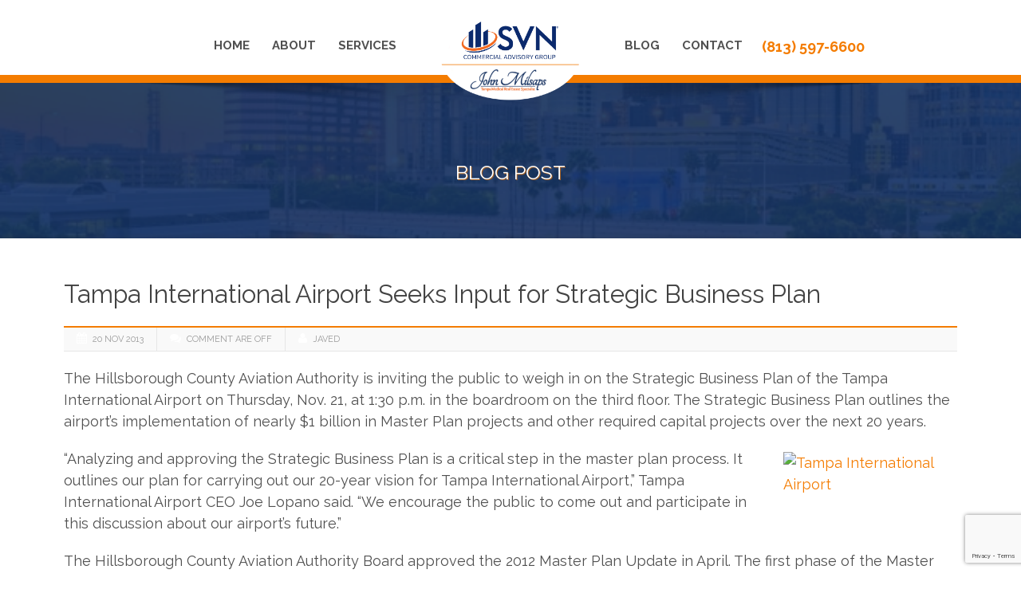

--- FILE ---
content_type: text/html; charset=UTF-8
request_url: https://tampacre.com/tampa-international-airport-seeks-input-strategic-business-plan/
body_size: 17203
content:


<!DOCTYPE html>
<!--[if lt IE 7]><html class="no-js lt-ie9 lt-ie8 lt-ie7" lang="en-US"> <![endif]-->
<!--[if IE 7]><html class="no-js lt-ie9 lt-ie8" lang="en-US"> <![endif]-->
<!--[if IE 8]><html class="no-js lt-ie9" lang="en-US"> <![endif]-->
<!--[if gt IE 8]><!--> <html class="no-js" lang="en-US"> <!--<![endif]-->
<link rel="stylesheet" href="https://maxcdn.bootstrapcdn.com/bootstrap/3.4.1/css/bootstrap.min.css">
<link rel="stylesheet" href="https://cdnjs.cloudflare.com/ajax/libs/font-awesome/4.7.0/css/font-awesome.min.css">
  <!--<script src="https://ajax.googleapis.com/ajax/libs/jquery/3.4.1/jquery.min.js"></script>-->
  <script src="https://maxcdn.bootstrapcdn.com/bootstrap/3.4.1/js/bootstrap.min.js"></script>
  
  
<head>

	<!-- Basic Page Needs
  ================================================== -->
	<meta charset="UTF-8" />
	

	<!--[if lt IE 9]>
		<script src="http://html5shiv.googlecode.com/svn/trunk/html5.js"></script>
	<![endif]-->

	<!-- CSS
  ================================================== -->
				<meta name="viewport" content="width=device-width, user-scalable=no">
		
	<!--[if IE 7]>
		<link rel="stylesheet" href="https://tampacre.com/wp-content/themes/maxima-v1-04/stylesheet/ie7-style.css" /> 
		<link rel="stylesheet" href="https://tampacre.com/wp-content/themes/maxima-v1-04/stylesheet/font-awesome/font-awesome-ie7.min.css" /> 
	<![endif]-->	
	
	<link rel="shortcut icon" href="" type="image/x-icon" /><meta property="og:image" content="/wp-content/uploads/2013/11/tia-1-150x150.jpg"/><meta name='robots' content='index, follow, max-image-preview:large, max-snippet:-1, max-video-preview:-1' />
	<style>img:is([sizes="auto" i], [sizes^="auto," i]) { contain-intrinsic-size: 3000px 1500px }</style>
	
	<!-- This site is optimized with the Yoast SEO plugin v26.3 - https://yoast.com/wordpress/plugins/seo/ -->
	<title>Tampa International Airport Seeks Input for Strategic Business Plan</title>
	<meta name="description" content="Tampa International Airport Seeks Input for Strategic Business Plan" />
	<link rel="canonical" href="https://tampacre.com/tampa-international-airport-seeks-input-strategic-business-plan/" />
	<meta property="og:locale" content="en_US" />
	<meta property="og:type" content="article" />
	<meta property="og:title" content="Tampa International Airport Seeks Input for Strategic Business Plan" />
	<meta property="og:description" content="Tampa International Airport Seeks Input for Strategic Business Plan" />
	<meta property="og:url" content="https://tampacre.com/tampa-international-airport-seeks-input-strategic-business-plan/" />
	<meta property="og:site_name" content="Tampa Commercial Real Estate" />
	<meta property="article:published_time" content="2013-11-20T20:02:30+00:00" />
	<meta property="article:modified_time" content="2023-05-14T01:15:16+00:00" />
	<meta property="og:image" content="https://tampacre.com/wp-content/uploads/2013/11/tia-1.jpg" />
	<meta property="og:image:width" content="218" />
	<meta property="og:image:height" content="97" />
	<meta property="og:image:type" content="image/jpeg" />
	<meta name="author" content="javed" />
	<meta name="twitter:card" content="summary_large_image" />
	<meta name="twitter:label1" content="Written by" />
	<meta name="twitter:data1" content="javed" />
	<meta name="twitter:label2" content="Est. reading time" />
	<meta name="twitter:data2" content="1 minute" />
	<script type="application/ld+json" class="yoast-schema-graph">{"@context":"https://schema.org","@graph":[{"@type":"WebPage","@id":"https://tampacre.com/tampa-international-airport-seeks-input-strategic-business-plan/","url":"https://tampacre.com/tampa-international-airport-seeks-input-strategic-business-plan/","name":"Tampa International Airport Seeks Input for Strategic Business Plan","isPartOf":{"@id":"/#website"},"primaryImageOfPage":{"@id":"https://tampacre.com/tampa-international-airport-seeks-input-strategic-business-plan/#primaryimage"},"image":{"@id":"https://tampacre.com/tampa-international-airport-seeks-input-strategic-business-plan/#primaryimage"},"thumbnailUrl":"/wp-content/uploads/2013/11/tia-1.jpg","datePublished":"2013-11-20T20:02:30+00:00","dateModified":"2023-05-14T01:15:16+00:00","author":{"@id":"/#/schema/person/90ee57efdc79c04851a52962b0a97c97"},"description":"Tampa International Airport Seeks Input for Strategic Business Plan","breadcrumb":{"@id":"https://tampacre.com/tampa-international-airport-seeks-input-strategic-business-plan/#breadcrumb"},"inLanguage":"en-US","potentialAction":[{"@type":"ReadAction","target":["https://tampacre.com/tampa-international-airport-seeks-input-strategic-business-plan/"]}]},{"@type":"ImageObject","inLanguage":"en-US","@id":"https://tampacre.com/tampa-international-airport-seeks-input-strategic-business-plan/#primaryimage","url":"/wp-content/uploads/2013/11/tia-1.jpg","contentUrl":"/wp-content/uploads/2013/11/tia-1.jpg","width":218,"height":97,"caption":"Tampa International Airport"},{"@type":"BreadcrumbList","@id":"https://tampacre.com/tampa-international-airport-seeks-input-strategic-business-plan/#breadcrumb","itemListElement":[{"@type":"ListItem","position":1,"name":"Home","item":"https://tampacre.com/"},{"@type":"ListItem","position":2,"name":"Tampa International Airport Seeks Input for Strategic Business Plan"}]},{"@type":"WebSite","@id":"/#website","url":"/","name":"Tampa Commercial Real Estate","description":"SVN | John Milsaps","potentialAction":[{"@type":"SearchAction","target":{"@type":"EntryPoint","urlTemplate":"/?s={search_term_string}"},"query-input":{"@type":"PropertyValueSpecification","valueRequired":true,"valueName":"search_term_string"}}],"inLanguage":"en-US"},{"@type":"Person","@id":"/#/schema/person/90ee57efdc79c04851a52962b0a97c97","name":"javed","url":"https://tampacre.com/author/javed/"}]}</script>
	<!-- / Yoast SEO plugin. -->


<link rel='dns-prefetch' href='//fonts.googleapis.com' />
<link rel="alternate" type="application/rss+xml" title="Tampa Commercial Real Estate &raquo; Feed" href="https://tampacre.com/feed/" />
<script type="text/javascript">
/* <![CDATA[ */
window._wpemojiSettings = {"baseUrl":"https:\/\/s.w.org\/images\/core\/emoji\/16.0.1\/72x72\/","ext":".png","svgUrl":"https:\/\/s.w.org\/images\/core\/emoji\/16.0.1\/svg\/","svgExt":".svg","source":{"concatemoji":"https:\/\/tampacre.com\/wp-includes\/js\/wp-emoji-release.min.js?ver=6.8.3"}};
/*! This file is auto-generated */
!function(s,n){var o,i,e;function c(e){try{var t={supportTests:e,timestamp:(new Date).valueOf()};sessionStorage.setItem(o,JSON.stringify(t))}catch(e){}}function p(e,t,n){e.clearRect(0,0,e.canvas.width,e.canvas.height),e.fillText(t,0,0);var t=new Uint32Array(e.getImageData(0,0,e.canvas.width,e.canvas.height).data),a=(e.clearRect(0,0,e.canvas.width,e.canvas.height),e.fillText(n,0,0),new Uint32Array(e.getImageData(0,0,e.canvas.width,e.canvas.height).data));return t.every(function(e,t){return e===a[t]})}function u(e,t){e.clearRect(0,0,e.canvas.width,e.canvas.height),e.fillText(t,0,0);for(var n=e.getImageData(16,16,1,1),a=0;a<n.data.length;a++)if(0!==n.data[a])return!1;return!0}function f(e,t,n,a){switch(t){case"flag":return n(e,"\ud83c\udff3\ufe0f\u200d\u26a7\ufe0f","\ud83c\udff3\ufe0f\u200b\u26a7\ufe0f")?!1:!n(e,"\ud83c\udde8\ud83c\uddf6","\ud83c\udde8\u200b\ud83c\uddf6")&&!n(e,"\ud83c\udff4\udb40\udc67\udb40\udc62\udb40\udc65\udb40\udc6e\udb40\udc67\udb40\udc7f","\ud83c\udff4\u200b\udb40\udc67\u200b\udb40\udc62\u200b\udb40\udc65\u200b\udb40\udc6e\u200b\udb40\udc67\u200b\udb40\udc7f");case"emoji":return!a(e,"\ud83e\udedf")}return!1}function g(e,t,n,a){var r="undefined"!=typeof WorkerGlobalScope&&self instanceof WorkerGlobalScope?new OffscreenCanvas(300,150):s.createElement("canvas"),o=r.getContext("2d",{willReadFrequently:!0}),i=(o.textBaseline="top",o.font="600 32px Arial",{});return e.forEach(function(e){i[e]=t(o,e,n,a)}),i}function t(e){var t=s.createElement("script");t.src=e,t.defer=!0,s.head.appendChild(t)}"undefined"!=typeof Promise&&(o="wpEmojiSettingsSupports",i=["flag","emoji"],n.supports={everything:!0,everythingExceptFlag:!0},e=new Promise(function(e){s.addEventListener("DOMContentLoaded",e,{once:!0})}),new Promise(function(t){var n=function(){try{var e=JSON.parse(sessionStorage.getItem(o));if("object"==typeof e&&"number"==typeof e.timestamp&&(new Date).valueOf()<e.timestamp+604800&&"object"==typeof e.supportTests)return e.supportTests}catch(e){}return null}();if(!n){if("undefined"!=typeof Worker&&"undefined"!=typeof OffscreenCanvas&&"undefined"!=typeof URL&&URL.createObjectURL&&"undefined"!=typeof Blob)try{var e="postMessage("+g.toString()+"("+[JSON.stringify(i),f.toString(),p.toString(),u.toString()].join(",")+"));",a=new Blob([e],{type:"text/javascript"}),r=new Worker(URL.createObjectURL(a),{name:"wpTestEmojiSupports"});return void(r.onmessage=function(e){c(n=e.data),r.terminate(),t(n)})}catch(e){}c(n=g(i,f,p,u))}t(n)}).then(function(e){for(var t in e)n.supports[t]=e[t],n.supports.everything=n.supports.everything&&n.supports[t],"flag"!==t&&(n.supports.everythingExceptFlag=n.supports.everythingExceptFlag&&n.supports[t]);n.supports.everythingExceptFlag=n.supports.everythingExceptFlag&&!n.supports.flag,n.DOMReady=!1,n.readyCallback=function(){n.DOMReady=!0}}).then(function(){return e}).then(function(){var e;n.supports.everything||(n.readyCallback(),(e=n.source||{}).concatemoji?t(e.concatemoji):e.wpemoji&&e.twemoji&&(t(e.twemoji),t(e.wpemoji)))}))}((window,document),window._wpemojiSettings);
/* ]]> */
</script>
<link rel='stylesheet' id='mxm-style-css' href='https://tampacre.com/wp-content/themes/maxima-v1-04/style.css?ver=6.8.3' type='text/css' media='all' />
<link rel='stylesheet' id='mxm-foundation-css' href='https://tampacre.com/wp-content/themes/maxima-v1-04/stylesheet/foundation-responsive.css?ver=6.8.3' type='text/css' media='all' />
<link rel='stylesheet' id='style-custom-css' href='https://tampacre.com/wp-content/themes/maxima-v1-04/style-custom.css?ver=6.8.3' type='text/css' media='all' />
<link rel='stylesheet' id='Google-Font-Droid+Serif-css' href='https://fonts.googleapis.com/css?family=Droid+Serif%3An%2Ci%2Cb%2Cbi&#038;subset=latin&#038;ver=6.8.3' type='text/css' media='all' />
<link rel='stylesheet' id='Google-Font-Open+Sans-css' href='https://fonts.googleapis.com/css?family=Open+Sans%3An%2Ci%2Cb%2Cbi&#038;subset=latin&#038;ver=6.8.3' type='text/css' media='all' />
<link rel='stylesheet' id='Google-Font-Raleway-css' href='https://fonts.googleapis.com/css?family=Raleway%3An%2Ci%2Cb%2Cbi&#038;subset=latin&#038;ver=6.8.3' type='text/css' media='all' />
<link rel='stylesheet' id='Google-Font-Roboto+Condensed-css' href='https://fonts.googleapis.com/css?family=Roboto+Condensed%3An%2Ci%2Cb%2Cbi&#038;subset=latin&#038;ver=6.8.3' type='text/css' media='all' />
<style id='wp-emoji-styles-inline-css' type='text/css'>

	img.wp-smiley, img.emoji {
		display: inline !important;
		border: none !important;
		box-shadow: none !important;
		height: 1em !important;
		width: 1em !important;
		margin: 0 0.07em !important;
		vertical-align: -0.1em !important;
		background: none !important;
		padding: 0 !important;
	}
</style>
<link rel='stylesheet' id='wp-block-library-css' href='https://tampacre.com/wp-includes/css/dist/block-library/style.min.css?ver=6.8.3' type='text/css' media='all' />
<style id='classic-theme-styles-inline-css' type='text/css'>
/*! This file is auto-generated */
.wp-block-button__link{color:#fff;background-color:#32373c;border-radius:9999px;box-shadow:none;text-decoration:none;padding:calc(.667em + 2px) calc(1.333em + 2px);font-size:1.125em}.wp-block-file__button{background:#32373c;color:#fff;text-decoration:none}
</style>
<style id='global-styles-inline-css' type='text/css'>
:root{--wp--preset--aspect-ratio--square: 1;--wp--preset--aspect-ratio--4-3: 4/3;--wp--preset--aspect-ratio--3-4: 3/4;--wp--preset--aspect-ratio--3-2: 3/2;--wp--preset--aspect-ratio--2-3: 2/3;--wp--preset--aspect-ratio--16-9: 16/9;--wp--preset--aspect-ratio--9-16: 9/16;--wp--preset--color--black: #000000;--wp--preset--color--cyan-bluish-gray: #abb8c3;--wp--preset--color--white: #ffffff;--wp--preset--color--pale-pink: #f78da7;--wp--preset--color--vivid-red: #cf2e2e;--wp--preset--color--luminous-vivid-orange: #ff6900;--wp--preset--color--luminous-vivid-amber: #fcb900;--wp--preset--color--light-green-cyan: #7bdcb5;--wp--preset--color--vivid-green-cyan: #00d084;--wp--preset--color--pale-cyan-blue: #8ed1fc;--wp--preset--color--vivid-cyan-blue: #0693e3;--wp--preset--color--vivid-purple: #9b51e0;--wp--preset--gradient--vivid-cyan-blue-to-vivid-purple: linear-gradient(135deg,rgba(6,147,227,1) 0%,rgb(155,81,224) 100%);--wp--preset--gradient--light-green-cyan-to-vivid-green-cyan: linear-gradient(135deg,rgb(122,220,180) 0%,rgb(0,208,130) 100%);--wp--preset--gradient--luminous-vivid-amber-to-luminous-vivid-orange: linear-gradient(135deg,rgba(252,185,0,1) 0%,rgba(255,105,0,1) 100%);--wp--preset--gradient--luminous-vivid-orange-to-vivid-red: linear-gradient(135deg,rgba(255,105,0,1) 0%,rgb(207,46,46) 100%);--wp--preset--gradient--very-light-gray-to-cyan-bluish-gray: linear-gradient(135deg,rgb(238,238,238) 0%,rgb(169,184,195) 100%);--wp--preset--gradient--cool-to-warm-spectrum: linear-gradient(135deg,rgb(74,234,220) 0%,rgb(151,120,209) 20%,rgb(207,42,186) 40%,rgb(238,44,130) 60%,rgb(251,105,98) 80%,rgb(254,248,76) 100%);--wp--preset--gradient--blush-light-purple: linear-gradient(135deg,rgb(255,206,236) 0%,rgb(152,150,240) 100%);--wp--preset--gradient--blush-bordeaux: linear-gradient(135deg,rgb(254,205,165) 0%,rgb(254,45,45) 50%,rgb(107,0,62) 100%);--wp--preset--gradient--luminous-dusk: linear-gradient(135deg,rgb(255,203,112) 0%,rgb(199,81,192) 50%,rgb(65,88,208) 100%);--wp--preset--gradient--pale-ocean: linear-gradient(135deg,rgb(255,245,203) 0%,rgb(182,227,212) 50%,rgb(51,167,181) 100%);--wp--preset--gradient--electric-grass: linear-gradient(135deg,rgb(202,248,128) 0%,rgb(113,206,126) 100%);--wp--preset--gradient--midnight: linear-gradient(135deg,rgb(2,3,129) 0%,rgb(40,116,252) 100%);--wp--preset--font-size--small: 13px;--wp--preset--font-size--medium: 20px;--wp--preset--font-size--large: 36px;--wp--preset--font-size--x-large: 42px;--wp--preset--spacing--20: 0.44rem;--wp--preset--spacing--30: 0.67rem;--wp--preset--spacing--40: 1rem;--wp--preset--spacing--50: 1.5rem;--wp--preset--spacing--60: 2.25rem;--wp--preset--spacing--70: 3.38rem;--wp--preset--spacing--80: 5.06rem;--wp--preset--shadow--natural: 6px 6px 9px rgba(0, 0, 0, 0.2);--wp--preset--shadow--deep: 12px 12px 50px rgba(0, 0, 0, 0.4);--wp--preset--shadow--sharp: 6px 6px 0px rgba(0, 0, 0, 0.2);--wp--preset--shadow--outlined: 6px 6px 0px -3px rgba(255, 255, 255, 1), 6px 6px rgba(0, 0, 0, 1);--wp--preset--shadow--crisp: 6px 6px 0px rgba(0, 0, 0, 1);}:where(.is-layout-flex){gap: 0.5em;}:where(.is-layout-grid){gap: 0.5em;}body .is-layout-flex{display: flex;}.is-layout-flex{flex-wrap: wrap;align-items: center;}.is-layout-flex > :is(*, div){margin: 0;}body .is-layout-grid{display: grid;}.is-layout-grid > :is(*, div){margin: 0;}:where(.wp-block-columns.is-layout-flex){gap: 2em;}:where(.wp-block-columns.is-layout-grid){gap: 2em;}:where(.wp-block-post-template.is-layout-flex){gap: 1.25em;}:where(.wp-block-post-template.is-layout-grid){gap: 1.25em;}.has-black-color{color: var(--wp--preset--color--black) !important;}.has-cyan-bluish-gray-color{color: var(--wp--preset--color--cyan-bluish-gray) !important;}.has-white-color{color: var(--wp--preset--color--white) !important;}.has-pale-pink-color{color: var(--wp--preset--color--pale-pink) !important;}.has-vivid-red-color{color: var(--wp--preset--color--vivid-red) !important;}.has-luminous-vivid-orange-color{color: var(--wp--preset--color--luminous-vivid-orange) !important;}.has-luminous-vivid-amber-color{color: var(--wp--preset--color--luminous-vivid-amber) !important;}.has-light-green-cyan-color{color: var(--wp--preset--color--light-green-cyan) !important;}.has-vivid-green-cyan-color{color: var(--wp--preset--color--vivid-green-cyan) !important;}.has-pale-cyan-blue-color{color: var(--wp--preset--color--pale-cyan-blue) !important;}.has-vivid-cyan-blue-color{color: var(--wp--preset--color--vivid-cyan-blue) !important;}.has-vivid-purple-color{color: var(--wp--preset--color--vivid-purple) !important;}.has-black-background-color{background-color: var(--wp--preset--color--black) !important;}.has-cyan-bluish-gray-background-color{background-color: var(--wp--preset--color--cyan-bluish-gray) !important;}.has-white-background-color{background-color: var(--wp--preset--color--white) !important;}.has-pale-pink-background-color{background-color: var(--wp--preset--color--pale-pink) !important;}.has-vivid-red-background-color{background-color: var(--wp--preset--color--vivid-red) !important;}.has-luminous-vivid-orange-background-color{background-color: var(--wp--preset--color--luminous-vivid-orange) !important;}.has-luminous-vivid-amber-background-color{background-color: var(--wp--preset--color--luminous-vivid-amber) !important;}.has-light-green-cyan-background-color{background-color: var(--wp--preset--color--light-green-cyan) !important;}.has-vivid-green-cyan-background-color{background-color: var(--wp--preset--color--vivid-green-cyan) !important;}.has-pale-cyan-blue-background-color{background-color: var(--wp--preset--color--pale-cyan-blue) !important;}.has-vivid-cyan-blue-background-color{background-color: var(--wp--preset--color--vivid-cyan-blue) !important;}.has-vivid-purple-background-color{background-color: var(--wp--preset--color--vivid-purple) !important;}.has-black-border-color{border-color: var(--wp--preset--color--black) !important;}.has-cyan-bluish-gray-border-color{border-color: var(--wp--preset--color--cyan-bluish-gray) !important;}.has-white-border-color{border-color: var(--wp--preset--color--white) !important;}.has-pale-pink-border-color{border-color: var(--wp--preset--color--pale-pink) !important;}.has-vivid-red-border-color{border-color: var(--wp--preset--color--vivid-red) !important;}.has-luminous-vivid-orange-border-color{border-color: var(--wp--preset--color--luminous-vivid-orange) !important;}.has-luminous-vivid-amber-border-color{border-color: var(--wp--preset--color--luminous-vivid-amber) !important;}.has-light-green-cyan-border-color{border-color: var(--wp--preset--color--light-green-cyan) !important;}.has-vivid-green-cyan-border-color{border-color: var(--wp--preset--color--vivid-green-cyan) !important;}.has-pale-cyan-blue-border-color{border-color: var(--wp--preset--color--pale-cyan-blue) !important;}.has-vivid-cyan-blue-border-color{border-color: var(--wp--preset--color--vivid-cyan-blue) !important;}.has-vivid-purple-border-color{border-color: var(--wp--preset--color--vivid-purple) !important;}.has-vivid-cyan-blue-to-vivid-purple-gradient-background{background: var(--wp--preset--gradient--vivid-cyan-blue-to-vivid-purple) !important;}.has-light-green-cyan-to-vivid-green-cyan-gradient-background{background: var(--wp--preset--gradient--light-green-cyan-to-vivid-green-cyan) !important;}.has-luminous-vivid-amber-to-luminous-vivid-orange-gradient-background{background: var(--wp--preset--gradient--luminous-vivid-amber-to-luminous-vivid-orange) !important;}.has-luminous-vivid-orange-to-vivid-red-gradient-background{background: var(--wp--preset--gradient--luminous-vivid-orange-to-vivid-red) !important;}.has-very-light-gray-to-cyan-bluish-gray-gradient-background{background: var(--wp--preset--gradient--very-light-gray-to-cyan-bluish-gray) !important;}.has-cool-to-warm-spectrum-gradient-background{background: var(--wp--preset--gradient--cool-to-warm-spectrum) !important;}.has-blush-light-purple-gradient-background{background: var(--wp--preset--gradient--blush-light-purple) !important;}.has-blush-bordeaux-gradient-background{background: var(--wp--preset--gradient--blush-bordeaux) !important;}.has-luminous-dusk-gradient-background{background: var(--wp--preset--gradient--luminous-dusk) !important;}.has-pale-ocean-gradient-background{background: var(--wp--preset--gradient--pale-ocean) !important;}.has-electric-grass-gradient-background{background: var(--wp--preset--gradient--electric-grass) !important;}.has-midnight-gradient-background{background: var(--wp--preset--gradient--midnight) !important;}.has-small-font-size{font-size: var(--wp--preset--font-size--small) !important;}.has-medium-font-size{font-size: var(--wp--preset--font-size--medium) !important;}.has-large-font-size{font-size: var(--wp--preset--font-size--large) !important;}.has-x-large-font-size{font-size: var(--wp--preset--font-size--x-large) !important;}
:where(.wp-block-post-template.is-layout-flex){gap: 1.25em;}:where(.wp-block-post-template.is-layout-grid){gap: 1.25em;}
:where(.wp-block-columns.is-layout-flex){gap: 2em;}:where(.wp-block-columns.is-layout-grid){gap: 2em;}
:root :where(.wp-block-pullquote){font-size: 1.5em;line-height: 1.6;}
</style>
<link rel='stylesheet' id='bcct_style-css' href='https://tampacre.com/wp-content/plugins/better-click-to-tweet/assets/css/styles.css?ver=3.0' type='text/css' media='all' />
<link rel='stylesheet' id='ctct_form_styles-css' href='https://tampacre.com/wp-content/plugins/constant-contact-forms/assets/css/style.css?ver=2.14.1' type='text/css' media='all' />
<link rel='stylesheet' id='contact-form-7-css' href='https://tampacre.com/wp-content/plugins/contact-form-7/includes/css/styles.css?ver=6.1.3' type='text/css' media='all' />
<link rel='stylesheet' id='postcs-animate-css' href='https://tampacre.com/wp-content/plugins/post-types-carousel-slider/assets/css/animate.css?ver=6.8.3' type='text/css' media='all' />
<link rel='stylesheet' id='postcs-css-css' href='https://tampacre.com/wp-content/plugins/post-types-carousel-slider/assets/css/post-cs.css?ver=6.8.3' type='text/css' media='all' />
<link rel='stylesheet' id='owl.carousel.style-css' href='https://tampacre.com/wp-content/plugins/wp-posts-carousel/owl.carousel/assets/owl.carousel.css?ver=6.8.3' type='text/css' media='all' />
<link rel='stylesheet' id='layerslider_css-css' href='https://tampacre.com/wp-content/themes/maxima-v1-04/include/plugin/layerslider/css/layerslider.css?ver=4.6.0' type='text/css' media='all' />
<link rel='stylesheet' id='newstyle-css' href='https://tampacre.com/wp-content/themes/maxima-v1-04/newstyle.css?ver=956587824775' type='text/css' media='all' />
<link rel='stylesheet' id='superfish-css' href='https://tampacre.com/wp-content/themes/maxima-v1-04/stylesheet/superfish.css?ver=6.8.3' type='text/css' media='all' />
<link rel='stylesheet' id='fancybox-css' href='https://tampacre.com/wp-content/themes/maxima-v1-04/stylesheet/fancybox.css?ver=6.8.3' type='text/css' media='all' />
<link rel='stylesheet' id='fancybox-thumbs-css' href='https://tampacre.com/wp-content/themes/maxima-v1-04/stylesheet/jquery.fancybox-thumbs.css?ver=6.8.3' type='text/css' media='all' />
<link rel='stylesheet' id='font-awesome-css' href='https://tampacre.com/wp-content/themes/maxima-v1-04/stylesheet/font-awesome/font-awesome.css?ver=6.8.3' type='text/css' media='all' />
<!--n2css--><!--n2js--><script type="text/javascript" src="https://tampacre.com/wp-includes/js/jquery/jquery.min.js?ver=3.7.1" id="jquery-core-js"></script>
<script type="text/javascript" src="https://tampacre.com/wp-includes/js/jquery/jquery-migrate.min.js?ver=3.4.1" id="jquery-migrate-js"></script>
<script type="text/javascript" src="https://tampacre.com/wp-content/plugins/wp-posts-carousel/owl.carousel/owl.carousel.js?ver=2.0.0" id="owl.carousel-js"></script>
<script type="text/javascript" src="https://tampacre.com/wp-content/plugins/wp-posts-carousel/owl.carousel/jquery.mousewheel.min.js?ver=3.1.12" id="jquery-mousewheel-js"></script>
<script type="text/javascript" src="https://tampacre.com/wp-content/themes/maxima-v1-04/include/plugin/layerslider/js/layerslider.kreaturamedia.jquery.js?ver=4.6.0" id="layerslider_js-js"></script>
<script type="text/javascript" src="https://tampacre.com/wp-content/themes/maxima-v1-04/include/plugin/layerslider/js/jquery-easing-1.3.js?ver=1.3.0" id="jquery_easing-js"></script>
<script type="text/javascript" src="https://tampacre.com/wp-content/themes/maxima-v1-04/include/plugin/layerslider/js/jquerytransit.js?ver=0.9.9" id="transit-js"></script>
<script type="text/javascript" src="https://tampacre.com/wp-content/themes/maxima-v1-04/include/plugin/layerslider/js/layerslider.transitions.js?ver=4.6.0" id="layerslider_transitions-js"></script>
<script type="text/javascript" src="https://tampacre.com/wp-content/themes/maxima-v1-04/javascript/jquery.fitvids.js?ver=1.0" id="fitvids-js"></script>
<link rel="https://api.w.org/" href="https://tampacre.com/wp-json/" /><link rel="alternate" title="JSON" type="application/json" href="https://tampacre.com/wp-json/wp/v2/posts/915" /><link rel="EditURI" type="application/rsd+xml" title="RSD" href="https://tampacre.com/xmlrpc.php?rsd" />
<link rel='shortlink' href='https://tampacre.com/?p=915' />
<link rel="alternate" title="oEmbed (JSON)" type="application/json+oembed" href="https://tampacre.com/wp-json/oembed/1.0/embed?url=https%3A%2F%2Ftampacre.com%2Ftampa-international-airport-seeks-input-strategic-business-plan%2F" />
<link rel="alternate" title="oEmbed (XML)" type="text/xml+oembed" href="https://tampacre.com/wp-json/oembed/1.0/embed?url=https%3A%2F%2Ftampacre.com%2Ftampa-international-airport-seeks-input-strategic-business-plan%2F&#038;format=xml" />
<!-- Facebook Pixel Code -->

<script>

!function(f,b,e,v,n,t,s)

{if(f.fbq)return;n=f.fbq=function(){n.callMethod?

n.callMethod.apply(n,arguments):n.queue.push(arguments)};

if(!f._fbq)f._fbq=n;n.push=n;n.loaded=!0;n.version='2.0';

n.queue=[];t=b.createElement(e);t.async=!0;

t.src=v;s=b.getElementsByTagName(e)[0];

s.parentNode.insertBefore(t,s)}(window,document,'script',

'https://connect.facebook.net/en_US/fbevents.js');

fbq('init', '307745869767263'); 

fbq('track', 'PageView');

</script>

<noscript>

<img height="1" width="1" 

src="https://www.facebook.com/tr?id=307745869767263&ev=PageView

&noscript=1"/>

</noscript>

<!-- End Facebook Pixel Code -->		<script type="text/javascript">
			var ajaxurl = "https:\/\/tampacre.com\/wp-admin\/admin-ajax.php";
		</script>
		<script>var wp_posts_carousel_url="https://tampacre.com/wp-content/plugins/wp-posts-carousel/";</script><script type="text/javascript">



  var _gaq = _gaq || [];

  _gaq.push(['_setAccount', 'UA-39048940-1']);

  _gaq.push(['_trackPageview']);



  (function() {

    var ga = document.createElement('script'); ga.type = 'text/javascript'; ga.async = true;

    ga.src = ('https:' == document.location.protocol ? 'https://ssl' : 'http://www') + '.google-analytics.com/ga.js';

    var s = document.getElementsByTagName('script')[0]; s.parentNode.insertBefore(ga, s);

  })();



</script>	
<!--[if lt IE 9]>
<style type="text/css">
	div.shortcode-dropcap.circle,
	div.anythingSlider .anythingControls ul a, .flex-control-nav li a, 
	.nivo-controlNav a, ls-bottom-slidebuttons a{
		z-index: 1000;
		position: relative;
		behavior: url(https://tampacre.com/wp-content/themes/maxima-v1-04/stylesheet/ie-fix/PIE.php);
	}

	ul.gdl-accordion li, ul.gdl-toggle-box li{ overflow: hidden; }
	
	.logo-wrapper{ overflow: hidden; width: 300px !important; }	
</style>
<![endif]-->
<meta name="generator" content="Powered by Slider Revolution 6.7.15 - responsive, Mobile-Friendly Slider Plugin for WordPress with comfortable drag and drop interface." />
<link rel="icon" href="/wp-content/uploads/2022/01/SVN-Marker-45x45.png" sizes="32x32" />
<link rel="icon" href="/wp-content/uploads/2022/01/SVN-Marker.png" sizes="192x192" />
<link rel="apple-touch-icon" href="/wp-content/uploads/2022/01/SVN-Marker.png" />
<meta name="msapplication-TileImage" content="/wp-content/uploads/2022/01/SVN-Marker.png" />
<script>function setREVStartSize(e){
			//window.requestAnimationFrame(function() {
				window.RSIW = window.RSIW===undefined ? window.innerWidth : window.RSIW;
				window.RSIH = window.RSIH===undefined ? window.innerHeight : window.RSIH;
				try {
					var pw = document.getElementById(e.c).parentNode.offsetWidth,
						newh;
					pw = pw===0 || isNaN(pw) || (e.l=="fullwidth" || e.layout=="fullwidth") ? window.RSIW : pw;
					e.tabw = e.tabw===undefined ? 0 : parseInt(e.tabw);
					e.thumbw = e.thumbw===undefined ? 0 : parseInt(e.thumbw);
					e.tabh = e.tabh===undefined ? 0 : parseInt(e.tabh);
					e.thumbh = e.thumbh===undefined ? 0 : parseInt(e.thumbh);
					e.tabhide = e.tabhide===undefined ? 0 : parseInt(e.tabhide);
					e.thumbhide = e.thumbhide===undefined ? 0 : parseInt(e.thumbhide);
					e.mh = e.mh===undefined || e.mh=="" || e.mh==="auto" ? 0 : parseInt(e.mh,0);
					if(e.layout==="fullscreen" || e.l==="fullscreen")
						newh = Math.max(e.mh,window.RSIH);
					else{
						e.gw = Array.isArray(e.gw) ? e.gw : [e.gw];
						for (var i in e.rl) if (e.gw[i]===undefined || e.gw[i]===0) e.gw[i] = e.gw[i-1];
						e.gh = e.el===undefined || e.el==="" || (Array.isArray(e.el) && e.el.length==0)? e.gh : e.el;
						e.gh = Array.isArray(e.gh) ? e.gh : [e.gh];
						for (var i in e.rl) if (e.gh[i]===undefined || e.gh[i]===0) e.gh[i] = e.gh[i-1];
											
						var nl = new Array(e.rl.length),
							ix = 0,
							sl;
						e.tabw = e.tabhide>=pw ? 0 : e.tabw;
						e.thumbw = e.thumbhide>=pw ? 0 : e.thumbw;
						e.tabh = e.tabhide>=pw ? 0 : e.tabh;
						e.thumbh = e.thumbhide>=pw ? 0 : e.thumbh;
						for (var i in e.rl) nl[i] = e.rl[i]<window.RSIW ? 0 : e.rl[i];
						sl = nl[0];
						for (var i in nl) if (sl>nl[i] && nl[i]>0) { sl = nl[i]; ix=i;}
						var m = pw>(e.gw[ix]+e.tabw+e.thumbw) ? 1 : (pw-(e.tabw+e.thumbw)) / (e.gw[ix]);
						newh =  (e.gh[ix] * m) + (e.tabh + e.thumbh);
					}
					var el = document.getElementById(e.c);
					if (el!==null && el) el.style.height = newh+"px";
					el = document.getElementById(e.c+"_wrapper");
					if (el!==null && el) {
						el.style.height = newh+"px";
						el.style.display = "block";
					}
				} catch(e){
					console.log("Failure at Presize of Slider:" + e)
				}
			//});
		  };</script>
		<style type="text/css" id="wp-custom-css">
			.rev-btn a{
	color:#fff;
}

.rev-btn:hover a,
.rev-btn:focus a
.rev-btn a:hover,
.rev-btn a:focus{
	color:#ea8e59;
}
.rev-btn#visitblogbtn:hover{
	background:#fff !important;
}




/**/
.about-text{
	background-color:#f5f5f5;
}
.about-section .about-section.iconshome
{
	background-color:#fff !important;
}
.about-section.iconshome h3{
	color:#000;
}

	.about-section.iconshome li:hover{
		cursor:pointer;
	}
@media screen and (min-width: 481px)
{
.about-section.iconshome li {
    list-style-type: none;
    width: 33%;
    float: left;
}
.about-section.iconshome li img {
    max-width: 80px;
}
	/*investment-sales start*/
	li img.first {
    transform: translate(40px);
    opacity: 1;
		transition:all 0.3s linear;
}
	li img.second {
    transform: translate(-200px);
    opacity: 0;
		transition:all 0.3s linear;
}
	li:hover img.first
	{		transform:translate(200px);
		opacity:0;
		transition:all 0.3s linear;
	}
	li:hover img.second {
    transform: translate(-40px);
    opacity: 1;
		transition:all 0.3s linear;
}
	/*investment-sales stop*/
	div.header-outer-wrapper.sticky-header .header-wrapper
{
	background-color:rgba(118, 118, 118,0.5) !important;
	position:fixed;
	width:100%;

}
.home .header-wrapper.boxed-style {
    position: absolute;
    width: 100%;
}
	.home .about-text {
		
	min-height: 250px;
	}
}

.home .content-outer-wrapper
{
	margin-top:0;
}
.home div.gdl-page-item {
    padding-top: 0px;
}
.home .about-text {
    padding-top: 20px;
    text-align: center;
}

.home .about-section
{
	padding-top:0px;
}
div#viewlistingbtn,#visitblogbtn
{
	background-color: rgb(232, 127, 0) !important;
}



/**/
@media(max-width:767px)
{
	
	div#rev_slider_1_1_wrapper {     height: 100% !important; }
	.tp-caption.custom-text-size {
    white-space: normal !important;
}

.tp-parallax-wrap:nth-child(2) {
    top: 199px !important;
    display: block !important;
    visibility: visible !important;
    width: 100% !important;
    text-align: center;
	left:0 !important;
}
.tp-parallax-wrap:nth-child(2) .tp-loop-wrap {
    width: 100% !important;
    text-align: center;
}
.tp-parallax-wrap:nth-child(2) .tp-mask-wrap {
    width: 100% !important;
}
.tp-parallax-wrap:nth-child(2) .tp-caption {
    font-size: 23px !important;
    transform: none !important;
    min-width: 100% !important;
}

.tp-parallax-wrap:nth-child(3) {
    top: 314px !important;
}
.tp-parallax-wrap:nth-child(4) {
    width: 100% !important;
    left: 0 !important;
    top: 230px !important;
    height: auto;
}
.tp-parallax-wrap:nth-child(4) .tp-loop-wrap {
    width: 100%;
    text-align: center;
    float: left;
}
.tp-parallax-wrap:nth-child(4) .tp-loop-wrap .tp-mask-wrap {
    position: relative !important;
    width: auto !important;
}
.tp-parallax-wrap:nth-child(4) .tp-caption.custom-text-size {
    white-space: normal !important;
    min-width: 100% !important;
    max-width: 100% !important;
    transform: none !important;
    float: left;
    min-height: inherit !important;
    position: relative;
    font-size: 16px !important;
}
.tp-parallax-wrap:nth-child(4) .tp-caption.custom-text-size .main_slider_wp {
    font-size: 15px !important;
    line-height: 17px !important;
	    padding: 0 10px !important;
}
.tp-parallax-wrap:nth-child(4) .tp-caption.custom-text-size .main_slider_wp br {
    display: none;
}
.tp-parallax-wrap:nth-child(4) .tp-caption.custom-text-size .main_slider_wp a {
    font-size: 16px !important;
    line-height: 22px !important;
}


.fullwidthbanner-container .fullwidthabanner{height: 380px !important;}
.tp-fullwidth-forcer{    height: 380px !important;}


#mobile div.logo-wrapper img.header-new-logo{height:auto;}
}

@media screen and (max-width: 480px)
{
	.tp-parallax-wrap:nth-child(4) .tp-caption.custom-text-size .main_slider_wp{    font-size: 13px !important;     line-height: 15px !important;}
	.tp-parallax-wrap:nth-child(4) .tp-caption.custom-text-size .main_slider_wp a{    font-size: 13px !important;     line-height: 19px !important;}
	.tp-parallax-wrap:nth-child(2) .tp-caption{    font-size: 20px !important;}
	.slotholder + .tp-parallax-wrap:nth-child(2) .tp-caption {     font-size: 16px !important; }
	.home .about-text {
		
	min-height: 700px;
	}
	li img.second
	{
		display:none;
	}
}
.home .twelve.columns.mb45 {
    margin-bottom: 0px !important;
}
.home .posts-featured
{
	display:none !important;
}

.header-container.container {
    margin: 0;
    padding: 0;
	    min-width: 100%;
}
.about-section-download
{
	margin-top:20px;
}
#mc_embed_signup_scroll .clear
{
	visibility:visible !important;
}
#mc_embed_signup
{
	background:transparent !important;
}
#mailchimp-div
{
	position: fixed;
    bottom: 0;
    right: 0;
    background: #002868;
    z-index: 999;
	padding:10px;
}
div#mc_embed_signup .clear {
    height: unset;
    width: unset;
}
.mailchimp-close {
    content: 'x';
    position: fixed;
    right: 1%;
    top: 24%;
}
div#mailchimp-close {
    text-align: right;
	cursor:pointer;
}







     		</style>
			
</head>
<body class="wp-singular post-template-default single single-post postid-915 single-format-standard wp-theme-maxima-v1-04 ctct-maxima-v1-04">
<div class="body-outer-wrapper">
	<div class="body-wrapper">
		<div class="header-outer-wrapper">
					<!-- top navigation -->
							<div class="top-navigation-wrapper boxed-style" style="display:none;">
					<div class="top-navigation-container container">
						<div class="top-search-wrapper">								<div class="gdl-search-form">
									<form method="get" id="searchform" action="https://tampacre.com/">
										<input type="submit" id="searchsubmit" value="" />
										<div class="search-text" id="search-text">
											<input type="text" value="" name="s" id="s" autocomplete="off" data-default="" />
										</div>
										<div class="clear"></div>
									</form>
								</div>
								</div><div class="top-navigation-left"><i class="gdl-icon-shortcode icon-phone" style="color:#222;font-size:14px;"></i> Health Care Property Specialists Available Now. Call (813) 597-6600.</div><div class="top-navigation-right"><div id="gdl-social-icon" class="social-wrapper gdl-retina"><div class="social-icon-wrapper"><div class="social-icon"><a target="_blank" href="http://www.linkedin.com/company/1252118?goback=%2Efcs_GLHD_century+21+elite+locations_false_*2_*2_*2_*2_*2_*2_*2_*2_*2_*2_*2_*2&trk=ncsrch_hits"><img src="https://tampacre.com/wp-content/themes/maxima-v1-04/images/icon/social-icon/linkedin.png" alt="linkedin" width="18" height="18" /></a></div><div class="social-icon"><a target="_blank" href="https://twitter.com/JohnMilsaps"><img src="https://tampacre.com/wp-content/themes/maxima-v1-04/images/icon/social-icon/twitter.png" alt="twitter" width="18" height="18" /></a></div><div class="social-icon"><a target="_blank" href="https://plus.google.com/u/0/+JohnMilsaps/posts"><img src="https://tampacre.com/wp-content/themes/maxima-v1-04/images/icon/social-icon/google-plus.png" alt="google_plus" width="18" height="18" /></a></div><div class="social-icon"><a target="_blank" href="#"><img src="https://tampacre.com/wp-content/themes/maxima-v1-04/images/icon/social-icon/email.png" alt="email" width="18" height="18" /></a></div></div></div></div>						<div class="clear"></div>
					</div>
				</div> <!-- top navigation wrapper -->
						
			
			
			<!--- Mobile Menu  -->
			
			<div class="header-wrapper boxed-style" id="mobile" style="display:none;">
				<div class="header-container container">
				    <!-- Get Logo -->
					<div class="logo-wrapper">
						<a href="https://tampacre.com"><img class ="header-logo" src="/wp-content/uploads/2022/01/John-Milsaps-Logo-v2-1.27.2020-1.png" alt=""/>
								<img class ="header-new-logo" src="https://tampacre.com/wp-content/uploads/2022/01/header_mobile-logo.png"/></a>					</div>

					   <!-- Navigation -->
					  <div class="gdl-navigation-wrapper">
						  <div class="responsive-menu-wrapper"><select id="menu-main-menu" class="menu dropdown-menu"><option value="" class="blank">&#8212; Main Menu &#8212;</option><option class="menu-item menu-item-type-post_type menu-item-object-page menu-item-home menu-item-6832 menu-item-depth-0" value="https://tampacre.com/">Home</option>
<option class="menu-item menu-item-type-post_type menu-item-object-page menu-item-6833 menu-item-depth-0" value="https://tampacre.com/john-milsaps/">About</option>
<option class="menu-item menu-item-type-custom menu-item-object-custom menu-item-has-children menu-item-6834 menu-item-depth-0" value="#">Services</option>	<option class="menu-item menu-item-type-post_type menu-item-object-page menu-item-6835 menu-item-depth-1" value="https://tampacre.com/investment-sales/">- Investment Sales</option>
	<option class="menu-item menu-item-type-post_type menu-item-object-page menu-item-6836 menu-item-depth-1" value="https://tampacre.com/medical-office-leasing/">- Medical Office Leasing</option>
	<option class="menu-item menu-item-type-post_type menu-item-object-page menu-item-6837 menu-item-depth-1" value="https://tampacre.com/professional-office-leasing/">- Professional Office Leasing</option>
	<option class="menu-item menu-item-type-post_type menu-item-object-page menu-item-6838 menu-item-depth-1" value="https://tampacre.com/selling-medical-office-space/">- Selling Medical Office Space</option>
	<option class="menu-item menu-item-type-post_type menu-item-object-page menu-item-6839 menu-item-depth-1" value="https://tampacre.com/selling-commercial-office-space/">- Selling Commercial Office Space</option>
	<option class="menu-item menu-item-type-post_type menu-item-object-page menu-item-6840 menu-item-depth-1" value="https://tampacre.com/tenant-representation/">- Tenant Representation</option>
	<option class="menu-item menu-item-type-post_type menu-item-object-page menu-item-6841 menu-item-depth-1" value="https://tampacre.com/whats-your-property-worth/">- What&#8217;s Your Property Worth?</option>

<option class="menu-item menu-item-type-post_type menu-item-object-page menu-item-5985 menu-item-depth-0" value="https://tampacre.com/blog/">Blog</option>
<option class="menu-item menu-item-type-post_type menu-item-object-page menu-item-5158 menu-item-depth-0" value="https://tampacre.com/contact-us/">Contact</option>
</select></div><div class="clear"></div>						
					  </div>
					<div class="clear"></div>
				</div> <!-- header container -->
			</div> <!-- header wrapper -->    
					

					
					<div class="clear"></div>
				 </div>	
				</div> <!-- header container -->
			</div> <!-- header wrapper -->
			
			
			<!--- Mobile Menu Ends Here -->
			
			
			
			<!-- For Desktop --->
			<div class="header-wrapper boxed-style" id="desktop">
				<div class="header-container container">
				   <div class="desktop_otr col-lg-12 col-md-12 col-sm-12 col-xs-12">
				    <div class="desk_left_menu col-lg-5 col-md-5 col-sm-5 col-xs-5">
					 					
					<div class="gdl-navigation-wrapper" style="float:right;">
						<div class="navigation-wrapper sliding-bar"><div class="main-superfish-wrapper" id="main-superfish-wrapper" ><ul id="menu-left-menu" class="sf-menu"><li id="menu-item-6823" class="menu-item menu-item-type-post_type menu-item-object-page menu-item-home menu-item-6823"><a href="https://tampacre.com/">Home</a></li>
<li id="menu-item-6824" class="menu-item menu-item-type-post_type menu-item-object-page menu-item-6824"><a href="https://tampacre.com/john-milsaps/">About</a></li>
<li id="menu-item-6853" class="menu-item menu-item-type-custom menu-item-object-custom menu-item-has-children menu-item-6853"><a href="#">Services</a>
<ul class="sub-menu">
	<li id="menu-item-6854" class="menu-item menu-item-type-post_type menu-item-object-page menu-item-6854"><a href="https://tampacre.com/investment-sales/">Investment Sales</a></li>
	<li id="menu-item-6855" class="menu-item menu-item-type-post_type menu-item-object-page menu-item-6855"><a href="https://tampacre.com/medical-office-leasing/">Medical Office Leasing</a></li>
	<li id="menu-item-6856" class="menu-item menu-item-type-post_type menu-item-object-page menu-item-6856"><a href="https://tampacre.com/professional-office-leasing/">Professional Office Leasing</a></li>
	<li id="menu-item-6857" class="menu-item menu-item-type-post_type menu-item-object-page menu-item-6857"><a href="https://tampacre.com/selling-medical-office-space/">Selling Medical Office Space</a></li>
	<li id="menu-item-6858" class="menu-item menu-item-type-post_type menu-item-object-page menu-item-6858"><a href="https://tampacre.com/selling-commercial-office-space/">Selling Commercial Office Space</a></li>
	<li id="menu-item-6859" class="menu-item menu-item-type-post_type menu-item-object-page menu-item-6859"><a href="https://tampacre.com/tenant-representation/">Tenant Representation</a></li>
	<li id="menu-item-6860" class="menu-item menu-item-type-post_type menu-item-object-page menu-item-6860"><a href="https://tampacre.com/whats-your-property-worth/">What&#8217;s Your Property Worth?</a></li>
</ul>
</li>
</ul><div class="clear"></div></div><div class="gdl-current-menu" ></div><div class="clear"></div></div>						<div class="clear"></div>
					</div>
					
										
					
					
					</div>
					
					<!-- Get Logo -->
					<div class="logo_neww col-lg-2 col-md-2 col-sm-2 col-xs-2">
					<div class="logo-wrapper">
						<a href="https://tampacre.com"><img class ="header-logo" src="/wp-content/uploads/2022/01/John-Milsaps-Logo-v2-1.27.2020-1.png" alt=""/>
								<img class ="header-new-logo" src="https://tampacre.com/wp-content/uploads/2022/01/header_mobile-logo.png"/></a>					</div>
					</div>

					<!-- Navigation -->
					<div class="desk_right_menu col-lg-5 col-md-5 col-sm-5 col-xs-5">
					<div class="gdl-navigation-wrapper">
						<div class="navigation-wrapper sliding-bar1"><div class="main-superfish-wrapper" id="main-superfish-wrapper" ><ul id="menu-right-menu" class="sf-menu"><li id="menu-item-6830" class="menu-item menu-item-type-post_type menu-item-object-page menu-item-6830"><a href="https://tampacre.com/blog/">Blog</a></li>
<li id="menu-item-6831" class="menu-item menu-item-type-post_type menu-item-object-page menu-item-6831"><a href="https://tampacre.com/contact-us/">Contact</a></li>
</ul><div class="clear"></div></div><div class="gdl-current-menu" ></div><div class="clear"></div></div>						<div class="clear"></div>
					</div>
					<div class="phone-link">			<div class="textwidget"><p><a href="tel:(813)597-6600">(813) 597-6600</a></p>
</div>
		</div>					
					</div>
					<div class="clear"></div>
				 </div>	
				</div> <!-- header container -->
			</div> <!-- header wrapper -->
					
		</div> <!-- header outer wrapper -->
		<div class="page-header-wrapper gdl-container-color boxed-style gdl-border-x bottom"><div class="page-header-inner-wrapper "><div class="page-header-container container"><h1 class="page-header-title">Blog Post</h1><div class="clear"></div></div><div class="page-title-top-shadow"></div><div class="page-title-bottom-shadow"></div></div></div>		<div class="content-outer-wrapper">
				     		
			<div class="content-wrapper container main ">
			  <div  id="overlay-image">
			  <img src="https://tampacre.com/wp-content/uploads/2020/02/new_header_image.png" width="100%">
			  <h2> Tampa International Airport Seeks Input for Strategic Business Plan </h2>
			  </div>	
		<div id="post-915" class="post-915 post type-post status-publish format-standard has-post-thumbnail hentry category-blog category-hillsborough">
	<div class="page-wrapper single-blog ">
		<div class="row gdl-page-row-wrapper"><div class="gdl-page-left mb0 twelve columns"><div class="row"><div class="gdl-page-item mb0 pb20 gdl-blog-full twelve columns"><div class="blog-content-wrapper"><h1 class="blog-title"><a href="https://tampacre.com/tampa-international-airport-seeks-input-strategic-business-plan/">Tampa International Airport Seeks Input for Strategic Business Plan</a></h1><div class="blog-info-wrapper"><div class="blog-date"><i class="icon-calendar"></i><a href="https://tampacre.com/2013/11/20/" >20 Nov 2013</a></div><div class="blog-comment"><i class="icon-comments"></i><span>Comment are off</span></div><div class="blog-author"><i class="icon-user"></i><a href="https://tampacre.com/author/javed/" title="Posts by javed" rel="author">javed</a></div><div class="clear"></div></div><div class="blog-content"><p>The Hillsborough County Aviation Authority is inviting the public to weigh in on the Strategic Business Plan of the Tampa International Airport on Thursday, Nov. 21, at 1:30 p.m. in the boardroom on the third floor. The Strategic Business Plan outlines the airport’s implementation of nearly $1 billion in Master Plan projects and other required capital projects over the next 20 years.<span id="more-915"></span></p>
<p><a href="http://www.TampaCRE.com/wp-content/uploads/2013/11/tia.jpg"><img decoding="async" class="alignright size-full wp-image-917" src="http://www.TampaCRE.com/wp-content/uploads/2013/11/tia.jpg" alt="Tampa International Airport" width="218" height="97" /></a>“Analyzing and approving the Strategic Business Plan is a critical step in the master plan process. It outlines our plan for carrying out our 20-year vision for Tampa International Airport,” Tampa International Airport CEO Joe Lopano said. “We encourage the public to come out and participate in this discussion about our airport&#8217;s future.”</p>
<p>The Hillsborough County Aviation Authority Board approved the 2012 Master Plan Update in April. The first phase of the Master Plan includes a $417.5 million automated people mover leading from the main terminal to a $318.7 million consolidated rental car center, a $122.5 million main terminal expansion and other roadway and facility improvements at Tampa International Airport.</p>
<p>Design and construction of the first phase of the master plan is expected to create or save more than 8,500 jobs valued at $350 million over the next four years, according to analysis by airport consultant Ricondo and Associates. The first phase is also expected to boost tourism spending in the region by $620 million over the next 20 years.</p>
<p>&nbsp;</p>
<div class="clear"></div></div><div class='about-author-wrapper'><div class='about-author-avartar'></div><div class='about-author-info'><h5 class='about-author-title'>About the Author</h5></div><div class='clear'></div></div><h3 class='social-share-title'>Social Share</h3><div class="social-shares"><ul>
			<li>
				<a href="http://www.facebook.com/share.php?u=https://tampacre.com/tampa-international-airport-seeks-input-strategic-business-plan/" target="_blank">
					<img class="no-preload" src="https://tampacre.com/wp-content/themes/maxima-v1-04/images/icon/social-icon-m/facebook.png" width="32" height="32" />
				</a>
			</li>
			
			<li>
				<a href="http://twitter.com/share?url=https://tampacre.com/tampa-international-airport-seeks-input-strategic-business-plan/" target="_blank">
					<img class="no-preload" src="https://tampacre.com/wp-content/themes/maxima-v1-04/images/icon/social-icon-m/twitter.png" width="32" height="32" />
				</a>
			</li>
			
			<li>
				<a href="http://www.stumbleupon.com/submit?url=https://tampacre.com/tampa-international-airport-seeks-input-strategic-business-plan/&#038;title=Tampa%20International%20Airport%20Seeks%20Input%20for%20Strategic%20Business%20Plan" target="_blank">
					<img class="no-preload" src="https://tampacre.com/wp-content/themes/maxima-v1-04/images/icon/social-icon-m/stumble-upon.png" width="32" height="32" />
				</a>
			</li>
			
			<li>
				<a href="http://digg.com/submit?url=https://tampacre.com/tampa-international-airport-seeks-input-strategic-business-plan/&#038;title=Tampa%20International%20Airport%20Seeks%20Input%20for%20Strategic%20Business%20Plan" target="_blank">
					<img class="no-preload" src="https://tampacre.com/wp-content/themes/maxima-v1-04/images/icon/social-icon-m/digg.png" width="32" height="32" />
				</a>
			</li>
			
			<li>
				<a href="http://reddit.com/submit?url=https://tampacre.com/tampa-international-airport-seeks-input-strategic-business-plan/&#038;title=Tampa%20International%20Airport%20Seeks%20Input%20for%20Strategic%20Business%20Plan" target="_blank">
					<img class="no-preload" src="https://tampacre.com/wp-content/themes/maxima-v1-04/images/icon/social-icon-m/reddit.png" width="32" height="32" />
				</a>
			</li>
			
			<li>
				<a href="http://www.linkedin.com/shareArticle?mini=true&#038;url=https://tampacre.com/tampa-international-airport-seeks-input-strategic-business-plan/&#038;title=Tampa%20International%20Airport%20Seeks%20Input%20for%20Strategic%20Business%20Plan" target="_blank">
					<img class="no-preload" src="https://tampacre.com/wp-content/themes/maxima-v1-04/images/icon/social-icon-m/linkedin.png" width="32" height="32" />
				</a>
			</li>
			
			<li>		
				<a href="https://plus.google.com/share?url=https://tampacre.com/tampa-international-airport-seeks-input-strategic-business-plan/" onclick="javascript:window.open(this.href,'', 'menubar=no,toolbar=no,resizable=yes,scrollbars=yes,height=300,width=600');return false;">
					<img class="no-preload" src="https://tampacre.com/wp-content/themes/maxima-v1-04/images/icon/social-icon-m/google-plus.png" alt="google-share" width="32" height="32" />
				</a>					
			</li>
			
			<li>
				<a href="http://pinterest.com/pin/create/button/?url=https://tampacre.com/tampa-international-airport-seeks-input-strategic-business-plan/&media=/wp-content/uploads/2013/11/tia-1.jpg" class="pin-it-button" count-layout="horizontal" onclick="javascript:window.open(this.href,'', 'menubar=no,toolbar=no,resizable=yes,scrollbars=yes,height=300,width=600');return false;">
					<img class="no-preload" src="https://tampacre.com/wp-content/themes/maxima-v1-04/images/icon/social-icon-m/pinterest.png" width="32" height="32" />
				</a>	
			</li>
			</ul></div><div class='clear'></div><div class="comment-wrapper"></div></div></div><div class="clear"></div></div></div><div class="clear"></div></div>                <div class="contact-right contactbox-pagesall">
                    <h3 class="gdl-header-title bottom-form">Contact</h3>
                    <div class="conatier-contacts">
<div class="wpcf7 no-js" id="wpcf7-f5284-o1" lang="en-US" dir="ltr" data-wpcf7-id="5284">
<div class="screen-reader-response"><p role="status" aria-live="polite" aria-atomic="true"></p> <ul></ul></div>
<form action="/tampa-international-airport-seeks-input-strategic-business-plan/#wpcf7-f5284-o1" method="post" class="wpcf7-form init" aria-label="Contact form" novalidate="novalidate" data-status="init">
<fieldset class="hidden-fields-container"><input type="hidden" name="_wpcf7" value="5284" /><input type="hidden" name="_wpcf7_version" value="6.1.3" /><input type="hidden" name="_wpcf7_locale" value="en_US" /><input type="hidden" name="_wpcf7_unit_tag" value="wpcf7-f5284-o1" /><input type="hidden" name="_wpcf7_container_post" value="0" /><input type="hidden" name="_wpcf7_posted_data_hash" value="" /><input type="hidden" name="_wpcf7_recaptcha_response" value="" />
</fieldset>
<div class="full-12">
	<div class="half-6">
		<p><label>Name<em>*</em><br />
<span class="wpcf7-form-control-wrap" data-name="your-name"><input size="50" maxlength="400" class="wpcf7-form-control wpcf7-text wpcf7-validates-as-required" aria-required="true" aria-invalid="false" value="" type="text" name="your-name" /></span> </label>
		</p>
	</div>
	<div class="half-6">
		<p><label>Email<em>*</em><br />
<span class="wpcf7-form-control-wrap" data-name="your-email"><input size="50" maxlength="400" class="wpcf7-form-control wpcf7-email wpcf7-validates-as-required wpcf7-text wpcf7-validates-as-email" aria-required="true" aria-invalid="false" value="" type="email" name="your-email" /></span> </label>
		</p>
	</div>
	<div class="half-12-full">
		<p><label>Message<em>*</em><br />
<span class="wpcf7-form-control-wrap" data-name="your-message"><textarea cols="40" rows="10" maxlength="2000" class="wpcf7-form-control wpcf7-textarea" aria-invalid="false" name="your-message"></textarea></span><br />
</label>
		</p>
	</div>

	<div class="contact-submit">
		<p><input class="wpcf7-form-control wpcf7-submit has-spinner" type="submit" value="Send" />
		</p>
	</div>
</div><div class="wpcf7-response-output" aria-hidden="true"></div>
</form>
</div>
</div>
                    <div></div>
                </div>
		<div class="clear"></div>
	</div> <!-- page wrapper -->
	</div> <!-- post class -->

			</div> <!-- content wrapper -->
		</div> <!-- content outer wrapper -->

				
		
		<div class="footer-wrapper boxed-style">
<!--<div id="mailchimp-div" style="display: none;"><!--mailchimp div-->
<!--<div id="mailchimp-close">X</div>
					<!-- Begin Mailchimp Signup Form -->
<!--<link href="//cdn-images.mailchimp.com/embedcode/classic-10_7.css" rel="stylesheet" type="text/css">
<style type="text/css">
	#mc_embed_signup{background:#fff; clear:left; font:14px Helvetica,Arial,sans-serif; }
	/* Add your own Mailchimp form style overrides in your site stylesheet or in this style block.
	   We recommend moving this block and the preceding CSS link to the HEAD of your HTML file. */
</style>
<div id="mc_embed_signup">
<form action="https://TampaCRE.us19.list-manage.com/subscribe/post?u=f20fd165d968bd0915b7fd57a&amp;id=a04bd845f8" method="post" id="mc-embedded-subscribe-form" name="mc-embedded-subscribe-form" class="validate" target="_blank" novalidate>
    <div id="mc_embed_signup_scroll">
	<h2 style="color:#fff" class="mailchimp-heading">Subscribe to our mailing list</h2>	
<div class="indicates-required"><span class="asterisk">*</span> indicates required</div>
<div class="mc-field-group">
	<label for="mce-FNAME">Your Name  <span class="asterisk">*</span>
</label>
	<input type="text" value="" name="FNAME" class="required" id="mce-FNAME">
</div>
<div class="mc-field-group">
	<label for="mce-EMAIL">Your Email  <span class="asterisk">*</span>
</label>
	<input type="email" value="" name="EMAIL" class="required email" id="mce-EMAIL">
</div>
	<div id="mce-responses" class="clear">
		<div class="response" id="mce-error-response" style="display:none"></div>
		<div class="response" id="mce-success-response" style="display:none"></div>
	</div>    <!-- real people should not fill this in and expect good things - do not remove this or risk form bot signups-->
   <!-- <div style="position: absolute; left: -5000px;" aria-hidden="true"><input type="text" name="b_f20fd165d968bd0915b7fd57a_a04bd845f8" tabindex="-1" value=""></div>
    <div class="clear"><input type="submit" value="Subscribe" name="subscribe" id="mc-embedded-subscribe" class="button"></div>
    </div>
</form>
</div>
<script type='text/javascript' src='//s3.amazonaws.com/downloads.mailchimp.com/js/mc-validate.js'></script><script type='text/javascript'>(function($) {window.fnames = new Array(); window.ftypes = new Array();fnames[1]='FNAME';ftypes[1]='text';fnames[0]='EMAIL';ftypes[0]='email';}(jQuery));var $mcj = jQuery.noConflict(true);</script>
<!--End mc_embed_signup-->
<!--</div><!--mailchimp div end-->
		<!-- Get Footer Widget -->
		<!-- Begin Constant Contact Active Forms -->
							<div class="container footer-container footer_outer">
				<div class="footer-widget-wrapper">
					<div class="row">
						<div class="four columns gdl-footer-1 mb0"><div class="custom-sidebar widget_text" id="text-5" ><h3 class="custom-sidebar-title">Contact Us</h3>			<div class="textwidget"><p><img decoding="async" style="margin-top: 5px;" src="/wp-content/uploads/2022/01/footer_logo.png" alt="" width="700" /></p>
<div class="contact-widget">
<p>10150 Highland Manor Drive, Suite 150, Tampa, FL 33610</p>
</div>
<div class="contact-tel">
<p>(813)597-6600</p>
</div>
</div>
		</div><div class="custom-sidebar widget_text" id="text-4" >			<div class="textwidget"></div>
		</div></div><div class="four columns gdl-footer-2 mb0"><div class="custom-sidebar rpwe_widget recent-posts-extended" id="rpwe_widget-2" ><h3 class="custom-sidebar-title">Latest Posts</h3><div  class="rpwe-block"><ul class="rpwe-ul"><li class="rpwe-li rpwe-clearfix"><a class="rpwe-img" href="https://tampacre.com/tampas-office-market-resilience-growth-and-key-trends-shaping-2025/" target="_self"><img class="rpwe-alignleft rpwe-thumb" src="/wp-content/uploads/2025/03/John-Milsaps-Blog-Images-1-45x45.png" alt="Tampa&#8217;s Office Market: Resilience, Growth, and Key Trends Shaping 2025" height="45" width="45" loading="lazy" decoding="async"></a><h3 class="rpwe-title"><a href="https://tampacre.com/tampas-office-market-resilience-growth-and-key-trends-shaping-2025/" target="_self">Tampa&#8217;s Office Market: Resilience, Growth, and Key Trends Shaping 2025</a></h3><time class="rpwe-time published" datetime="2025-03-13T18:02:44+00:00">March 13, 2025</time></li><li class="rpwe-li rpwe-clearfix"><a class="rpwe-img" href="https://tampacre.com/tampas-office-market-growing-changing-and-full-of-opportunities/" target="_self"><img class="rpwe-alignleft rpwe-thumb" src="/wp-content/uploads/2024/12/John-Milsaps-Blog-Images-45x45.png" alt="Tampa’s Office Market: Growing, Changing, and Full of Opportunities" height="45" width="45" loading="lazy" decoding="async"></a><h3 class="rpwe-title"><a href="https://tampacre.com/tampas-office-market-growing-changing-and-full-of-opportunities/" target="_self">Tampa’s Office Market: Growing, Changing, and Full of Opportunities</a></h3><time class="rpwe-time published" datetime="2024-12-16T20:50:43+00:00">December 16, 2024</time></li><li class="rpwe-li rpwe-clearfix"><a class="rpwe-img" href="https://tampacre.com/eco-incentives-for-florida-office-buildings-unlocking-green-profits/" target="_self"><img class="rpwe-alignleft rpwe-thumb" src="/wp-content/uploads/2024/02/John-Milsaps-Blog-Images-25-45x45.png" alt="Eco-Incentives for Florida Office Buildings: Unlocking Green Profits" height="45" width="45" loading="lazy" decoding="async"></a><h3 class="rpwe-title"><a href="https://tampacre.com/eco-incentives-for-florida-office-buildings-unlocking-green-profits/" target="_self">Eco-Incentives for Florida Office Buildings: Unlocking Green Profits</a></h3><time class="rpwe-time published" datetime="2024-02-19T18:26:59+00:00">February 19, 2024</time></li></ul></div><!-- Generated by http://wordpress.org/plugins/recent-posts-widget-extended/ --></div></div><div class="four columns gdl-footer-3 mb0"><div class="custom-sidebar widget_search" id="search-2" ><h3 class="custom-sidebar-title">Search Website</h3><div class="gdl-search-form">
	<form method="get" id="searchform" action="https://tampacre.com/">
		
		<div class="search-text" id="search-text">
			<input type="text" value="Type keywords..." name="s" id="s" autocomplete="off" data-default="Type keywords..." />
		</div>
		<input type="submit" id="searchsubmit" value="" />
		<div class="clear"></div>
	</form>
</div></div><div class="widget_text custom-sidebar widget_custom_html" id="custom_html-2" ><h3 class="custom-sidebar-title">Follow Us</h3><div class="textwidget custom-html-widget"><div id="gdl-social-icon" class="social-wrapper gdl-retina">

<div class="social-icon-wrapper">

<div class="social-icon" style="opacity: 1;">

<a href="https://www.linkedin.com/in/johnmilsapscre" target="_blank" rel="noopener noreferrer"><i class="fa fa-linkedin" style="font-size:16px;"></i></a></div>

<div class="social-icon" style="opacity: 1;"><a href="https://www.instagram.com/johnmilsapscre/" target="_blank" rel="noopener noreferrer"><i class="fa fa-instagram" aria-hidden="true" style="font-size:16px;"></i></a></div>

<div class="social-icon" style="opacity: 1;"><a href="https://www.facebook.com/JohnMilsapsCRE/" target="_blank" rel="noopener noreferrer"><i class="fa fa-facebook" aria-hidden="true" style="font-size:16px;"></i></a></div>

</div>

</div></div></div></div>						<div class="clear"></div>
					</div> <!-- close row -->

					<!-- Get Copyright Text -->
																<div class="copyright-wrapper">
							<div class="copyright-border"></div>
							<div class="copyright-left">
								Developed by 

<a href="https://www.jjlyonsmarketing.com/cre-marketing-group/"target=blank> Joshua Lyons Marketing. LLC</a> 							</div>
						</div>
										
				</div>
			</div> 
		
		</div><!-- footer wrapper -->
	</div> <!-- body wrapper -->

</div> <!-- body outer wrapper -->
	

		<script>
			window.RS_MODULES = window.RS_MODULES || {};
			window.RS_MODULES.modules = window.RS_MODULES.modules || {};
			window.RS_MODULES.waiting = window.RS_MODULES.waiting || [];
			window.RS_MODULES.defered = true;
			window.RS_MODULES.moduleWaiting = window.RS_MODULES.moduleWaiting || {};
			window.RS_MODULES.type = 'compiled';
		</script>
		<script type="speculationrules">
{"prefetch":[{"source":"document","where":{"and":[{"href_matches":"\/*"},{"not":{"href_matches":["\/wp-*.php","\/wp-admin\/*","\/wp-content\/uploads\/*","\/wp-content\/*","\/wp-content\/plugins\/*","\/wp-content\/themes\/maxima-v1-04\/*","\/*\\?(.+)"]}},{"not":{"selector_matches":"a[rel~=\"nofollow\"]"}},{"not":{"selector_matches":".no-prefetch, .no-prefetch a"}}]},"eagerness":"conservative"}]}
</script>
<script type="text/javascript">jQuery(document).ready(function(){});</script>
	<script>

		var getElementsByClassName=function(a,b,c){if(document.getElementsByClassName){getElementsByClassName=function(a,b,c){c=c||document;var d=c.getElementsByClassName(a),e=b?new RegExp("\\b"+b+"\\b","i"):null,f=[],g;for(var h=0,i=d.length;h<i;h+=1){g=d[h];if(!e||e.test(g.nodeName)){f.push(g)}}return f}}else if(document.evaluate){getElementsByClassName=function(a,b,c){b=b||"*";c=c||document;var d=a.split(" "),e="",f="http://www.w3.org/1999/xhtml",g=document.documentElement.namespaceURI===f?f:null,h=[],i,j;for(var k=0,l=d.length;k<l;k+=1){e+="[contains(concat(' ', @class, ' '), ' "+d[k]+" ')]"}try{i=document.evaluate(".//"+b+e,c,g,0,null)}catch(m){i=document.evaluate(".//"+b+e,c,null,0,null)}while(j=i.iterateNext()){h.push(j)}return h}}else{getElementsByClassName=function(a,b,c){b=b||"*";c=c||document;var d=a.split(" "),e=[],f=b==="*"&&c.all?c.all:c.getElementsByTagName(b),g,h=[],i;for(var j=0,k=d.length;j<k;j+=1){e.push(new RegExp("(^|\\s)"+d[j]+"(\\s|$)"))}for(var l=0,m=f.length;l<m;l+=1){g=f[l];i=false;for(var n=0,o=e.length;n<o;n+=1){i=e[n].test(g.className);if(!i){break}}if(i){h.push(g)}}return h}}return getElementsByClassName(a,b,c)},

			dropdowns = document.getElementsByTagName( 'select' );

		for ( i=0; i<dropdowns.length; i++ )

			if ( dropdowns[i].className.match( 'dropdown-menu' ) ) dropdowns[i].onchange = function(){ if ( this.value != '' ) window.location.href = this.value; }

	</script>

	<link rel='stylesheet' id='rpwe-style-css' href='https://tampacre.com/wp-content/plugins/recent-posts-widget-extended/assets/css/rpwe-frontend.css?ver=2.0.2' type='text/css' media='all' />
<link rel='stylesheet' id='rs-plugin-settings-css' href='//tampacre.com/wp-content/plugins/revslider/sr6/assets/css/rs6.css?ver=6.7.15' type='text/css' media='all' />
<style id='rs-plugin-settings-inline-css' type='text/css'>
#rs-demo-id {}
</style>
<script type="text/javascript" src="https://tampacre.com/wp-content/plugins/constant-contact-forms/assets/js/ctct-plugin-frontend.min.js?ver=2.14.1" id="ctct_frontend_forms-js"></script>
<script type="text/javascript" src="https://tampacre.com/wp-includes/js/dist/hooks.min.js?ver=4d63a3d491d11ffd8ac6" id="wp-hooks-js"></script>
<script type="text/javascript" src="https://tampacre.com/wp-includes/js/dist/i18n.min.js?ver=5e580eb46a90c2b997e6" id="wp-i18n-js"></script>
<script type="text/javascript" id="wp-i18n-js-after">
/* <![CDATA[ */
wp.i18n.setLocaleData( { 'text direction\u0004ltr': [ 'ltr' ] } );
/* ]]> */
</script>
<script type="text/javascript" src="https://tampacre.com/wp-content/plugins/contact-form-7/includes/swv/js/index.js?ver=6.1.3" id="swv-js"></script>
<script type="text/javascript" id="contact-form-7-js-before">
/* <![CDATA[ */
var wpcf7 = {
    "api": {
        "root": "https:\/\/tampacre.com\/wp-json\/",
        "namespace": "contact-form-7\/v1"
    },
    "cached": 1
};
/* ]]> */
</script>
<script type="text/javascript" src="https://tampacre.com/wp-content/plugins/contact-form-7/includes/js/index.js?ver=6.1.3" id="contact-form-7-js"></script>
<script type="text/javascript" src="https://tampacre.com/wp-content/plugins/post-types-carousel-slider/assets/js/jquery.mousewheel.min.js?ver=6.8.3" id="postcs-mw-js-js"></script>
<script type="text/javascript" src="https://tampacre.com/wp-content/plugins/post-types-carousel-slider/assets/js/jquery.touchSwipe.min.js?ver=6.8.3" id="postcs-swipe-js-js"></script>
<script type="text/javascript" src="https://tampacre.com/wp-content/plugins/post-types-carousel-slider/assets/js/post-cs.js?ver=6.8.3" id="postcs-js-js"></script>
<script type="text/javascript" src="//tampacre.com/wp-content/plugins/revslider/sr6/assets/js/rbtools.min.js?ver=6.7.15" defer async id="tp-tools-js"></script>
<script type="text/javascript" src="//tampacre.com/wp-content/plugins/revslider/sr6/assets/js/rs6.min.js?ver=6.7.15" defer async id="revmin-js"></script>
<script type="text/javascript" src="https://tampacre.com/wp-includes/js/jquery/ui/effect.min.js?ver=1.13.3" id="jquery-effects-core-js"></script>
<script type="text/javascript" src="https://www.google.com/recaptcha/api.js?render=6LcC_NkUAAAAADGZtwPxCHJrI6y3Z5DucygHZRW9&amp;ver=3.0" id="google-recaptcha-js"></script>
<script type="text/javascript" src="https://tampacre.com/wp-includes/js/dist/vendor/wp-polyfill.min.js?ver=3.15.0" id="wp-polyfill-js"></script>
<script type="text/javascript" id="wpcf7-recaptcha-js-before">
/* <![CDATA[ */
var wpcf7_recaptcha = {
    "sitekey": "6LcC_NkUAAAAADGZtwPxCHJrI6y3Z5DucygHZRW9",
    "actions": {
        "homepage": "homepage",
        "contactform": "contactform"
    }
};
/* ]]> */
</script>
<script type="text/javascript" src="https://tampacre.com/wp-content/plugins/contact-form-7/modules/recaptcha/index.js?ver=6.1.3" id="wpcf7-recaptcha-js"></script>
<script type="text/javascript" src="https://tampacre.com/wp-content/themes/maxima-v1-04/javascript/superfish.js?ver=1.0" id="superfish-js"></script>
<script type="text/javascript" src="https://tampacre.com/wp-content/themes/maxima-v1-04/javascript/supersub.js?ver=1.0" id="supersub-js"></script>
<script type="text/javascript" src="https://tampacre.com/wp-content/themes/maxima-v1-04/javascript/hoverIntent.js?ver=1.0" id="hover-intent-js"></script>
<script type="text/javascript" src="https://tampacre.com/wp-content/themes/maxima-v1-04/javascript/jquery.easing.js?ver=1.0" id="easing-js"></script>
<script type="text/javascript" id="fancybox-js-extra">
/* <![CDATA[ */
var ATTR = {"enable":"enable","width":"80","height":"45"};
/* ]]> */
</script>
<script type="text/javascript" src="https://tampacre.com/wp-content/themes/maxima-v1-04/javascript/jquery.fancybox.js?ver=1.0" id="fancybox-js"></script>
<script type="text/javascript" src="https://tampacre.com/wp-content/themes/maxima-v1-04/javascript/jquery.fancybox-media.js?ver=1.0" id="fancybox-media-js"></script>
<script type="text/javascript" src="https://tampacre.com/wp-content/themes/maxima-v1-04/javascript/jquery.fancybox-thumbs.js?ver=1.0" id="fancybox-thumbs-js"></script>
<script type="text/javascript" src="https://tampacre.com/wp-content/themes/maxima-v1-04/javascript/gdl-scripts.js?ver=1.0" id="gdl-scripts-js"></script>
<script>	 	 
jQuery( document ).ready(function() {	 
var flag = 0;	 	 
jQuery( document ).scroll(function() {	 	 
	 
if(jQuery( document ).scrollTop()>=100 && flag<1)	 	 
{jQuery( '.header-outer-wrapper' ).addClass('sticky-header');flag=1;}	 	 
if(jQuery( document ).scrollTop()<100 && flag>0)	 	 
{jQuery( '.header-outer-wrapper' ).removeClass('sticky-header');flag=0;}	 	 
});});	 	 
</script>
<script type="text/javascript">
	jQuery(document).ready(function(){
		jQuery('#mailchimp-close').click(function(){
			jQuery('#mailchimp-div').hide();
		});
	});
</script>
<script type="text/javascript">
	jQuery(document).ready(function(){
		setTimeout(function () {
    jQuery("#mailchimp-div").show()
}, 10000);
	});
</script>
<script>(function(){function c(){var b=a.contentDocument||a.contentWindow.document;if(b){var d=b.createElement('script');d.innerHTML="window.__CF$cv$params={r:'9c24aa485a2452f1',t:'MTc2OTE0Mzc3My4wMDAwMDA='};var a=document.createElement('script');a.nonce='';a.src='/cdn-cgi/challenge-platform/scripts/jsd/main.js';document.getElementsByTagName('head')[0].appendChild(a);";b.getElementsByTagName('head')[0].appendChild(d)}}if(document.body){var a=document.createElement('iframe');a.height=1;a.width=1;a.style.position='absolute';a.style.top=0;a.style.left=0;a.style.border='none';a.style.visibility='hidden';document.body.appendChild(a);if('loading'!==document.readyState)c();else if(window.addEventListener)document.addEventListener('DOMContentLoaded',c);else{var e=document.onreadystatechange||function(){};document.onreadystatechange=function(b){e(b);'loading'!==document.readyState&&(document.onreadystatechange=e,c())}}}})();</script></body>
</html>

--- FILE ---
content_type: text/html; charset=utf-8
request_url: https://www.google.com/recaptcha/api2/anchor?ar=1&k=6LcC_NkUAAAAADGZtwPxCHJrI6y3Z5DucygHZRW9&co=aHR0cHM6Ly90YW1wYWNyZS5jb206NDQz&hl=en&v=PoyoqOPhxBO7pBk68S4YbpHZ&size=invisible&anchor-ms=20000&execute-ms=30000&cb=offa684rzy8q
body_size: 48789
content:
<!DOCTYPE HTML><html dir="ltr" lang="en"><head><meta http-equiv="Content-Type" content="text/html; charset=UTF-8">
<meta http-equiv="X-UA-Compatible" content="IE=edge">
<title>reCAPTCHA</title>
<style type="text/css">
/* cyrillic-ext */
@font-face {
  font-family: 'Roboto';
  font-style: normal;
  font-weight: 400;
  font-stretch: 100%;
  src: url(//fonts.gstatic.com/s/roboto/v48/KFO7CnqEu92Fr1ME7kSn66aGLdTylUAMa3GUBHMdazTgWw.woff2) format('woff2');
  unicode-range: U+0460-052F, U+1C80-1C8A, U+20B4, U+2DE0-2DFF, U+A640-A69F, U+FE2E-FE2F;
}
/* cyrillic */
@font-face {
  font-family: 'Roboto';
  font-style: normal;
  font-weight: 400;
  font-stretch: 100%;
  src: url(//fonts.gstatic.com/s/roboto/v48/KFO7CnqEu92Fr1ME7kSn66aGLdTylUAMa3iUBHMdazTgWw.woff2) format('woff2');
  unicode-range: U+0301, U+0400-045F, U+0490-0491, U+04B0-04B1, U+2116;
}
/* greek-ext */
@font-face {
  font-family: 'Roboto';
  font-style: normal;
  font-weight: 400;
  font-stretch: 100%;
  src: url(//fonts.gstatic.com/s/roboto/v48/KFO7CnqEu92Fr1ME7kSn66aGLdTylUAMa3CUBHMdazTgWw.woff2) format('woff2');
  unicode-range: U+1F00-1FFF;
}
/* greek */
@font-face {
  font-family: 'Roboto';
  font-style: normal;
  font-weight: 400;
  font-stretch: 100%;
  src: url(//fonts.gstatic.com/s/roboto/v48/KFO7CnqEu92Fr1ME7kSn66aGLdTylUAMa3-UBHMdazTgWw.woff2) format('woff2');
  unicode-range: U+0370-0377, U+037A-037F, U+0384-038A, U+038C, U+038E-03A1, U+03A3-03FF;
}
/* math */
@font-face {
  font-family: 'Roboto';
  font-style: normal;
  font-weight: 400;
  font-stretch: 100%;
  src: url(//fonts.gstatic.com/s/roboto/v48/KFO7CnqEu92Fr1ME7kSn66aGLdTylUAMawCUBHMdazTgWw.woff2) format('woff2');
  unicode-range: U+0302-0303, U+0305, U+0307-0308, U+0310, U+0312, U+0315, U+031A, U+0326-0327, U+032C, U+032F-0330, U+0332-0333, U+0338, U+033A, U+0346, U+034D, U+0391-03A1, U+03A3-03A9, U+03B1-03C9, U+03D1, U+03D5-03D6, U+03F0-03F1, U+03F4-03F5, U+2016-2017, U+2034-2038, U+203C, U+2040, U+2043, U+2047, U+2050, U+2057, U+205F, U+2070-2071, U+2074-208E, U+2090-209C, U+20D0-20DC, U+20E1, U+20E5-20EF, U+2100-2112, U+2114-2115, U+2117-2121, U+2123-214F, U+2190, U+2192, U+2194-21AE, U+21B0-21E5, U+21F1-21F2, U+21F4-2211, U+2213-2214, U+2216-22FF, U+2308-230B, U+2310, U+2319, U+231C-2321, U+2336-237A, U+237C, U+2395, U+239B-23B7, U+23D0, U+23DC-23E1, U+2474-2475, U+25AF, U+25B3, U+25B7, U+25BD, U+25C1, U+25CA, U+25CC, U+25FB, U+266D-266F, U+27C0-27FF, U+2900-2AFF, U+2B0E-2B11, U+2B30-2B4C, U+2BFE, U+3030, U+FF5B, U+FF5D, U+1D400-1D7FF, U+1EE00-1EEFF;
}
/* symbols */
@font-face {
  font-family: 'Roboto';
  font-style: normal;
  font-weight: 400;
  font-stretch: 100%;
  src: url(//fonts.gstatic.com/s/roboto/v48/KFO7CnqEu92Fr1ME7kSn66aGLdTylUAMaxKUBHMdazTgWw.woff2) format('woff2');
  unicode-range: U+0001-000C, U+000E-001F, U+007F-009F, U+20DD-20E0, U+20E2-20E4, U+2150-218F, U+2190, U+2192, U+2194-2199, U+21AF, U+21E6-21F0, U+21F3, U+2218-2219, U+2299, U+22C4-22C6, U+2300-243F, U+2440-244A, U+2460-24FF, U+25A0-27BF, U+2800-28FF, U+2921-2922, U+2981, U+29BF, U+29EB, U+2B00-2BFF, U+4DC0-4DFF, U+FFF9-FFFB, U+10140-1018E, U+10190-1019C, U+101A0, U+101D0-101FD, U+102E0-102FB, U+10E60-10E7E, U+1D2C0-1D2D3, U+1D2E0-1D37F, U+1F000-1F0FF, U+1F100-1F1AD, U+1F1E6-1F1FF, U+1F30D-1F30F, U+1F315, U+1F31C, U+1F31E, U+1F320-1F32C, U+1F336, U+1F378, U+1F37D, U+1F382, U+1F393-1F39F, U+1F3A7-1F3A8, U+1F3AC-1F3AF, U+1F3C2, U+1F3C4-1F3C6, U+1F3CA-1F3CE, U+1F3D4-1F3E0, U+1F3ED, U+1F3F1-1F3F3, U+1F3F5-1F3F7, U+1F408, U+1F415, U+1F41F, U+1F426, U+1F43F, U+1F441-1F442, U+1F444, U+1F446-1F449, U+1F44C-1F44E, U+1F453, U+1F46A, U+1F47D, U+1F4A3, U+1F4B0, U+1F4B3, U+1F4B9, U+1F4BB, U+1F4BF, U+1F4C8-1F4CB, U+1F4D6, U+1F4DA, U+1F4DF, U+1F4E3-1F4E6, U+1F4EA-1F4ED, U+1F4F7, U+1F4F9-1F4FB, U+1F4FD-1F4FE, U+1F503, U+1F507-1F50B, U+1F50D, U+1F512-1F513, U+1F53E-1F54A, U+1F54F-1F5FA, U+1F610, U+1F650-1F67F, U+1F687, U+1F68D, U+1F691, U+1F694, U+1F698, U+1F6AD, U+1F6B2, U+1F6B9-1F6BA, U+1F6BC, U+1F6C6-1F6CF, U+1F6D3-1F6D7, U+1F6E0-1F6EA, U+1F6F0-1F6F3, U+1F6F7-1F6FC, U+1F700-1F7FF, U+1F800-1F80B, U+1F810-1F847, U+1F850-1F859, U+1F860-1F887, U+1F890-1F8AD, U+1F8B0-1F8BB, U+1F8C0-1F8C1, U+1F900-1F90B, U+1F93B, U+1F946, U+1F984, U+1F996, U+1F9E9, U+1FA00-1FA6F, U+1FA70-1FA7C, U+1FA80-1FA89, U+1FA8F-1FAC6, U+1FACE-1FADC, U+1FADF-1FAE9, U+1FAF0-1FAF8, U+1FB00-1FBFF;
}
/* vietnamese */
@font-face {
  font-family: 'Roboto';
  font-style: normal;
  font-weight: 400;
  font-stretch: 100%;
  src: url(//fonts.gstatic.com/s/roboto/v48/KFO7CnqEu92Fr1ME7kSn66aGLdTylUAMa3OUBHMdazTgWw.woff2) format('woff2');
  unicode-range: U+0102-0103, U+0110-0111, U+0128-0129, U+0168-0169, U+01A0-01A1, U+01AF-01B0, U+0300-0301, U+0303-0304, U+0308-0309, U+0323, U+0329, U+1EA0-1EF9, U+20AB;
}
/* latin-ext */
@font-face {
  font-family: 'Roboto';
  font-style: normal;
  font-weight: 400;
  font-stretch: 100%;
  src: url(//fonts.gstatic.com/s/roboto/v48/KFO7CnqEu92Fr1ME7kSn66aGLdTylUAMa3KUBHMdazTgWw.woff2) format('woff2');
  unicode-range: U+0100-02BA, U+02BD-02C5, U+02C7-02CC, U+02CE-02D7, U+02DD-02FF, U+0304, U+0308, U+0329, U+1D00-1DBF, U+1E00-1E9F, U+1EF2-1EFF, U+2020, U+20A0-20AB, U+20AD-20C0, U+2113, U+2C60-2C7F, U+A720-A7FF;
}
/* latin */
@font-face {
  font-family: 'Roboto';
  font-style: normal;
  font-weight: 400;
  font-stretch: 100%;
  src: url(//fonts.gstatic.com/s/roboto/v48/KFO7CnqEu92Fr1ME7kSn66aGLdTylUAMa3yUBHMdazQ.woff2) format('woff2');
  unicode-range: U+0000-00FF, U+0131, U+0152-0153, U+02BB-02BC, U+02C6, U+02DA, U+02DC, U+0304, U+0308, U+0329, U+2000-206F, U+20AC, U+2122, U+2191, U+2193, U+2212, U+2215, U+FEFF, U+FFFD;
}
/* cyrillic-ext */
@font-face {
  font-family: 'Roboto';
  font-style: normal;
  font-weight: 500;
  font-stretch: 100%;
  src: url(//fonts.gstatic.com/s/roboto/v48/KFO7CnqEu92Fr1ME7kSn66aGLdTylUAMa3GUBHMdazTgWw.woff2) format('woff2');
  unicode-range: U+0460-052F, U+1C80-1C8A, U+20B4, U+2DE0-2DFF, U+A640-A69F, U+FE2E-FE2F;
}
/* cyrillic */
@font-face {
  font-family: 'Roboto';
  font-style: normal;
  font-weight: 500;
  font-stretch: 100%;
  src: url(//fonts.gstatic.com/s/roboto/v48/KFO7CnqEu92Fr1ME7kSn66aGLdTylUAMa3iUBHMdazTgWw.woff2) format('woff2');
  unicode-range: U+0301, U+0400-045F, U+0490-0491, U+04B0-04B1, U+2116;
}
/* greek-ext */
@font-face {
  font-family: 'Roboto';
  font-style: normal;
  font-weight: 500;
  font-stretch: 100%;
  src: url(//fonts.gstatic.com/s/roboto/v48/KFO7CnqEu92Fr1ME7kSn66aGLdTylUAMa3CUBHMdazTgWw.woff2) format('woff2');
  unicode-range: U+1F00-1FFF;
}
/* greek */
@font-face {
  font-family: 'Roboto';
  font-style: normal;
  font-weight: 500;
  font-stretch: 100%;
  src: url(//fonts.gstatic.com/s/roboto/v48/KFO7CnqEu92Fr1ME7kSn66aGLdTylUAMa3-UBHMdazTgWw.woff2) format('woff2');
  unicode-range: U+0370-0377, U+037A-037F, U+0384-038A, U+038C, U+038E-03A1, U+03A3-03FF;
}
/* math */
@font-face {
  font-family: 'Roboto';
  font-style: normal;
  font-weight: 500;
  font-stretch: 100%;
  src: url(//fonts.gstatic.com/s/roboto/v48/KFO7CnqEu92Fr1ME7kSn66aGLdTylUAMawCUBHMdazTgWw.woff2) format('woff2');
  unicode-range: U+0302-0303, U+0305, U+0307-0308, U+0310, U+0312, U+0315, U+031A, U+0326-0327, U+032C, U+032F-0330, U+0332-0333, U+0338, U+033A, U+0346, U+034D, U+0391-03A1, U+03A3-03A9, U+03B1-03C9, U+03D1, U+03D5-03D6, U+03F0-03F1, U+03F4-03F5, U+2016-2017, U+2034-2038, U+203C, U+2040, U+2043, U+2047, U+2050, U+2057, U+205F, U+2070-2071, U+2074-208E, U+2090-209C, U+20D0-20DC, U+20E1, U+20E5-20EF, U+2100-2112, U+2114-2115, U+2117-2121, U+2123-214F, U+2190, U+2192, U+2194-21AE, U+21B0-21E5, U+21F1-21F2, U+21F4-2211, U+2213-2214, U+2216-22FF, U+2308-230B, U+2310, U+2319, U+231C-2321, U+2336-237A, U+237C, U+2395, U+239B-23B7, U+23D0, U+23DC-23E1, U+2474-2475, U+25AF, U+25B3, U+25B7, U+25BD, U+25C1, U+25CA, U+25CC, U+25FB, U+266D-266F, U+27C0-27FF, U+2900-2AFF, U+2B0E-2B11, U+2B30-2B4C, U+2BFE, U+3030, U+FF5B, U+FF5D, U+1D400-1D7FF, U+1EE00-1EEFF;
}
/* symbols */
@font-face {
  font-family: 'Roboto';
  font-style: normal;
  font-weight: 500;
  font-stretch: 100%;
  src: url(//fonts.gstatic.com/s/roboto/v48/KFO7CnqEu92Fr1ME7kSn66aGLdTylUAMaxKUBHMdazTgWw.woff2) format('woff2');
  unicode-range: U+0001-000C, U+000E-001F, U+007F-009F, U+20DD-20E0, U+20E2-20E4, U+2150-218F, U+2190, U+2192, U+2194-2199, U+21AF, U+21E6-21F0, U+21F3, U+2218-2219, U+2299, U+22C4-22C6, U+2300-243F, U+2440-244A, U+2460-24FF, U+25A0-27BF, U+2800-28FF, U+2921-2922, U+2981, U+29BF, U+29EB, U+2B00-2BFF, U+4DC0-4DFF, U+FFF9-FFFB, U+10140-1018E, U+10190-1019C, U+101A0, U+101D0-101FD, U+102E0-102FB, U+10E60-10E7E, U+1D2C0-1D2D3, U+1D2E0-1D37F, U+1F000-1F0FF, U+1F100-1F1AD, U+1F1E6-1F1FF, U+1F30D-1F30F, U+1F315, U+1F31C, U+1F31E, U+1F320-1F32C, U+1F336, U+1F378, U+1F37D, U+1F382, U+1F393-1F39F, U+1F3A7-1F3A8, U+1F3AC-1F3AF, U+1F3C2, U+1F3C4-1F3C6, U+1F3CA-1F3CE, U+1F3D4-1F3E0, U+1F3ED, U+1F3F1-1F3F3, U+1F3F5-1F3F7, U+1F408, U+1F415, U+1F41F, U+1F426, U+1F43F, U+1F441-1F442, U+1F444, U+1F446-1F449, U+1F44C-1F44E, U+1F453, U+1F46A, U+1F47D, U+1F4A3, U+1F4B0, U+1F4B3, U+1F4B9, U+1F4BB, U+1F4BF, U+1F4C8-1F4CB, U+1F4D6, U+1F4DA, U+1F4DF, U+1F4E3-1F4E6, U+1F4EA-1F4ED, U+1F4F7, U+1F4F9-1F4FB, U+1F4FD-1F4FE, U+1F503, U+1F507-1F50B, U+1F50D, U+1F512-1F513, U+1F53E-1F54A, U+1F54F-1F5FA, U+1F610, U+1F650-1F67F, U+1F687, U+1F68D, U+1F691, U+1F694, U+1F698, U+1F6AD, U+1F6B2, U+1F6B9-1F6BA, U+1F6BC, U+1F6C6-1F6CF, U+1F6D3-1F6D7, U+1F6E0-1F6EA, U+1F6F0-1F6F3, U+1F6F7-1F6FC, U+1F700-1F7FF, U+1F800-1F80B, U+1F810-1F847, U+1F850-1F859, U+1F860-1F887, U+1F890-1F8AD, U+1F8B0-1F8BB, U+1F8C0-1F8C1, U+1F900-1F90B, U+1F93B, U+1F946, U+1F984, U+1F996, U+1F9E9, U+1FA00-1FA6F, U+1FA70-1FA7C, U+1FA80-1FA89, U+1FA8F-1FAC6, U+1FACE-1FADC, U+1FADF-1FAE9, U+1FAF0-1FAF8, U+1FB00-1FBFF;
}
/* vietnamese */
@font-face {
  font-family: 'Roboto';
  font-style: normal;
  font-weight: 500;
  font-stretch: 100%;
  src: url(//fonts.gstatic.com/s/roboto/v48/KFO7CnqEu92Fr1ME7kSn66aGLdTylUAMa3OUBHMdazTgWw.woff2) format('woff2');
  unicode-range: U+0102-0103, U+0110-0111, U+0128-0129, U+0168-0169, U+01A0-01A1, U+01AF-01B0, U+0300-0301, U+0303-0304, U+0308-0309, U+0323, U+0329, U+1EA0-1EF9, U+20AB;
}
/* latin-ext */
@font-face {
  font-family: 'Roboto';
  font-style: normal;
  font-weight: 500;
  font-stretch: 100%;
  src: url(//fonts.gstatic.com/s/roboto/v48/KFO7CnqEu92Fr1ME7kSn66aGLdTylUAMa3KUBHMdazTgWw.woff2) format('woff2');
  unicode-range: U+0100-02BA, U+02BD-02C5, U+02C7-02CC, U+02CE-02D7, U+02DD-02FF, U+0304, U+0308, U+0329, U+1D00-1DBF, U+1E00-1E9F, U+1EF2-1EFF, U+2020, U+20A0-20AB, U+20AD-20C0, U+2113, U+2C60-2C7F, U+A720-A7FF;
}
/* latin */
@font-face {
  font-family: 'Roboto';
  font-style: normal;
  font-weight: 500;
  font-stretch: 100%;
  src: url(//fonts.gstatic.com/s/roboto/v48/KFO7CnqEu92Fr1ME7kSn66aGLdTylUAMa3yUBHMdazQ.woff2) format('woff2');
  unicode-range: U+0000-00FF, U+0131, U+0152-0153, U+02BB-02BC, U+02C6, U+02DA, U+02DC, U+0304, U+0308, U+0329, U+2000-206F, U+20AC, U+2122, U+2191, U+2193, U+2212, U+2215, U+FEFF, U+FFFD;
}
/* cyrillic-ext */
@font-face {
  font-family: 'Roboto';
  font-style: normal;
  font-weight: 900;
  font-stretch: 100%;
  src: url(//fonts.gstatic.com/s/roboto/v48/KFO7CnqEu92Fr1ME7kSn66aGLdTylUAMa3GUBHMdazTgWw.woff2) format('woff2');
  unicode-range: U+0460-052F, U+1C80-1C8A, U+20B4, U+2DE0-2DFF, U+A640-A69F, U+FE2E-FE2F;
}
/* cyrillic */
@font-face {
  font-family: 'Roboto';
  font-style: normal;
  font-weight: 900;
  font-stretch: 100%;
  src: url(//fonts.gstatic.com/s/roboto/v48/KFO7CnqEu92Fr1ME7kSn66aGLdTylUAMa3iUBHMdazTgWw.woff2) format('woff2');
  unicode-range: U+0301, U+0400-045F, U+0490-0491, U+04B0-04B1, U+2116;
}
/* greek-ext */
@font-face {
  font-family: 'Roboto';
  font-style: normal;
  font-weight: 900;
  font-stretch: 100%;
  src: url(//fonts.gstatic.com/s/roboto/v48/KFO7CnqEu92Fr1ME7kSn66aGLdTylUAMa3CUBHMdazTgWw.woff2) format('woff2');
  unicode-range: U+1F00-1FFF;
}
/* greek */
@font-face {
  font-family: 'Roboto';
  font-style: normal;
  font-weight: 900;
  font-stretch: 100%;
  src: url(//fonts.gstatic.com/s/roboto/v48/KFO7CnqEu92Fr1ME7kSn66aGLdTylUAMa3-UBHMdazTgWw.woff2) format('woff2');
  unicode-range: U+0370-0377, U+037A-037F, U+0384-038A, U+038C, U+038E-03A1, U+03A3-03FF;
}
/* math */
@font-face {
  font-family: 'Roboto';
  font-style: normal;
  font-weight: 900;
  font-stretch: 100%;
  src: url(//fonts.gstatic.com/s/roboto/v48/KFO7CnqEu92Fr1ME7kSn66aGLdTylUAMawCUBHMdazTgWw.woff2) format('woff2');
  unicode-range: U+0302-0303, U+0305, U+0307-0308, U+0310, U+0312, U+0315, U+031A, U+0326-0327, U+032C, U+032F-0330, U+0332-0333, U+0338, U+033A, U+0346, U+034D, U+0391-03A1, U+03A3-03A9, U+03B1-03C9, U+03D1, U+03D5-03D6, U+03F0-03F1, U+03F4-03F5, U+2016-2017, U+2034-2038, U+203C, U+2040, U+2043, U+2047, U+2050, U+2057, U+205F, U+2070-2071, U+2074-208E, U+2090-209C, U+20D0-20DC, U+20E1, U+20E5-20EF, U+2100-2112, U+2114-2115, U+2117-2121, U+2123-214F, U+2190, U+2192, U+2194-21AE, U+21B0-21E5, U+21F1-21F2, U+21F4-2211, U+2213-2214, U+2216-22FF, U+2308-230B, U+2310, U+2319, U+231C-2321, U+2336-237A, U+237C, U+2395, U+239B-23B7, U+23D0, U+23DC-23E1, U+2474-2475, U+25AF, U+25B3, U+25B7, U+25BD, U+25C1, U+25CA, U+25CC, U+25FB, U+266D-266F, U+27C0-27FF, U+2900-2AFF, U+2B0E-2B11, U+2B30-2B4C, U+2BFE, U+3030, U+FF5B, U+FF5D, U+1D400-1D7FF, U+1EE00-1EEFF;
}
/* symbols */
@font-face {
  font-family: 'Roboto';
  font-style: normal;
  font-weight: 900;
  font-stretch: 100%;
  src: url(//fonts.gstatic.com/s/roboto/v48/KFO7CnqEu92Fr1ME7kSn66aGLdTylUAMaxKUBHMdazTgWw.woff2) format('woff2');
  unicode-range: U+0001-000C, U+000E-001F, U+007F-009F, U+20DD-20E0, U+20E2-20E4, U+2150-218F, U+2190, U+2192, U+2194-2199, U+21AF, U+21E6-21F0, U+21F3, U+2218-2219, U+2299, U+22C4-22C6, U+2300-243F, U+2440-244A, U+2460-24FF, U+25A0-27BF, U+2800-28FF, U+2921-2922, U+2981, U+29BF, U+29EB, U+2B00-2BFF, U+4DC0-4DFF, U+FFF9-FFFB, U+10140-1018E, U+10190-1019C, U+101A0, U+101D0-101FD, U+102E0-102FB, U+10E60-10E7E, U+1D2C0-1D2D3, U+1D2E0-1D37F, U+1F000-1F0FF, U+1F100-1F1AD, U+1F1E6-1F1FF, U+1F30D-1F30F, U+1F315, U+1F31C, U+1F31E, U+1F320-1F32C, U+1F336, U+1F378, U+1F37D, U+1F382, U+1F393-1F39F, U+1F3A7-1F3A8, U+1F3AC-1F3AF, U+1F3C2, U+1F3C4-1F3C6, U+1F3CA-1F3CE, U+1F3D4-1F3E0, U+1F3ED, U+1F3F1-1F3F3, U+1F3F5-1F3F7, U+1F408, U+1F415, U+1F41F, U+1F426, U+1F43F, U+1F441-1F442, U+1F444, U+1F446-1F449, U+1F44C-1F44E, U+1F453, U+1F46A, U+1F47D, U+1F4A3, U+1F4B0, U+1F4B3, U+1F4B9, U+1F4BB, U+1F4BF, U+1F4C8-1F4CB, U+1F4D6, U+1F4DA, U+1F4DF, U+1F4E3-1F4E6, U+1F4EA-1F4ED, U+1F4F7, U+1F4F9-1F4FB, U+1F4FD-1F4FE, U+1F503, U+1F507-1F50B, U+1F50D, U+1F512-1F513, U+1F53E-1F54A, U+1F54F-1F5FA, U+1F610, U+1F650-1F67F, U+1F687, U+1F68D, U+1F691, U+1F694, U+1F698, U+1F6AD, U+1F6B2, U+1F6B9-1F6BA, U+1F6BC, U+1F6C6-1F6CF, U+1F6D3-1F6D7, U+1F6E0-1F6EA, U+1F6F0-1F6F3, U+1F6F7-1F6FC, U+1F700-1F7FF, U+1F800-1F80B, U+1F810-1F847, U+1F850-1F859, U+1F860-1F887, U+1F890-1F8AD, U+1F8B0-1F8BB, U+1F8C0-1F8C1, U+1F900-1F90B, U+1F93B, U+1F946, U+1F984, U+1F996, U+1F9E9, U+1FA00-1FA6F, U+1FA70-1FA7C, U+1FA80-1FA89, U+1FA8F-1FAC6, U+1FACE-1FADC, U+1FADF-1FAE9, U+1FAF0-1FAF8, U+1FB00-1FBFF;
}
/* vietnamese */
@font-face {
  font-family: 'Roboto';
  font-style: normal;
  font-weight: 900;
  font-stretch: 100%;
  src: url(//fonts.gstatic.com/s/roboto/v48/KFO7CnqEu92Fr1ME7kSn66aGLdTylUAMa3OUBHMdazTgWw.woff2) format('woff2');
  unicode-range: U+0102-0103, U+0110-0111, U+0128-0129, U+0168-0169, U+01A0-01A1, U+01AF-01B0, U+0300-0301, U+0303-0304, U+0308-0309, U+0323, U+0329, U+1EA0-1EF9, U+20AB;
}
/* latin-ext */
@font-face {
  font-family: 'Roboto';
  font-style: normal;
  font-weight: 900;
  font-stretch: 100%;
  src: url(//fonts.gstatic.com/s/roboto/v48/KFO7CnqEu92Fr1ME7kSn66aGLdTylUAMa3KUBHMdazTgWw.woff2) format('woff2');
  unicode-range: U+0100-02BA, U+02BD-02C5, U+02C7-02CC, U+02CE-02D7, U+02DD-02FF, U+0304, U+0308, U+0329, U+1D00-1DBF, U+1E00-1E9F, U+1EF2-1EFF, U+2020, U+20A0-20AB, U+20AD-20C0, U+2113, U+2C60-2C7F, U+A720-A7FF;
}
/* latin */
@font-face {
  font-family: 'Roboto';
  font-style: normal;
  font-weight: 900;
  font-stretch: 100%;
  src: url(//fonts.gstatic.com/s/roboto/v48/KFO7CnqEu92Fr1ME7kSn66aGLdTylUAMa3yUBHMdazQ.woff2) format('woff2');
  unicode-range: U+0000-00FF, U+0131, U+0152-0153, U+02BB-02BC, U+02C6, U+02DA, U+02DC, U+0304, U+0308, U+0329, U+2000-206F, U+20AC, U+2122, U+2191, U+2193, U+2212, U+2215, U+FEFF, U+FFFD;
}

</style>
<link rel="stylesheet" type="text/css" href="https://www.gstatic.com/recaptcha/releases/PoyoqOPhxBO7pBk68S4YbpHZ/styles__ltr.css">
<script nonce="70ExoePflj5blYE84LDqcg" type="text/javascript">window['__recaptcha_api'] = 'https://www.google.com/recaptcha/api2/';</script>
<script type="text/javascript" src="https://www.gstatic.com/recaptcha/releases/PoyoqOPhxBO7pBk68S4YbpHZ/recaptcha__en.js" nonce="70ExoePflj5blYE84LDqcg">
      
    </script></head>
<body><div id="rc-anchor-alert" class="rc-anchor-alert"></div>
<input type="hidden" id="recaptcha-token" value="[base64]">
<script type="text/javascript" nonce="70ExoePflj5blYE84LDqcg">
      recaptcha.anchor.Main.init("[\x22ainput\x22,[\x22bgdata\x22,\x22\x22,\[base64]/[base64]/[base64]/[base64]/[base64]/[base64]/KGcoTywyNTMsTy5PKSxVRyhPLEMpKTpnKE8sMjUzLEMpLE8pKSxsKSksTykpfSxieT1mdW5jdGlvbihDLE8sdSxsKXtmb3IobD0odT1SKEMpLDApO08+MDtPLS0pbD1sPDw4fFooQyk7ZyhDLHUsbCl9LFVHPWZ1bmN0aW9uKEMsTyl7Qy5pLmxlbmd0aD4xMDQ/[base64]/[base64]/[base64]/[base64]/[base64]/[base64]/[base64]\\u003d\x22,\[base64]\\u003d\\u003d\x22,\[base64]/DkwIJL8OCGUPCpH7DmWAXGMKXJiEdw7tzBCtbB8OhwpXCtcKZVcKqw5vDg1oEwqQuwpjClhnDk8OuwppiwrHDjwzDgyfDlll8QMOaP0rCtQ7Djz/Cl8O0w7ghw4XCtcOWOi/DhCVMw4d4S8KVNkjDuz0YVXTDm8KOZ0xQwqhow4tzwpYfwpVkcMK4FMOMw7MnwpQqBsKFbMOVwr8/w6HDt1lPwpxdwq3DicKkw7DCqxF7w4DCqMOJPcKSw4fCjcOJw6YfcCk9PcO/UsOvEx0TwoQ8DcO0wqHDuzsqCSXCicK4wqBFNMKkclDDu8KKHH9kwqx7w6HDpFTChnVOFhrCqcKwNcKKwqMGdARAMR4uX8KQw7lbCMOhLcKJYCxaw77DssK/wrYIEF7Crh/[base64]/DgQkowrMvw4zDm03Ds19WVFPCqE4kwpTDilzDq8OGe23DmXRIwrl8KUnCpMKaw65dw73CiBYgIwUJwokDa8ONEXbCtMO2w7IKZsKAFMKzw4Uewrplwrdew6bCpsK5TjfClSTCo8OueMKcw78fw5LCksOFw7vDviLChVLDtz0uOcKBwo4lwo4dw7dCcMOPScO4wp/DqcOLQh/CqU/Di8Opw5nCgmbCocKZwpJFwqVXwpshwotCWcOBU3PCiMOta3dHNMK1w5tYf1MNw6swwqLDoFVde8ObwpY7w5dUHcORVcKswqnDgsK0XVXCpyzClV7DhcOoFcKQwoETIR7CshTCqcOFwobCpsKxw5zCrn7CosOcwp3Dg8OowoLCq8OoP8KzYEApNiPCpcOQw7/DrRJCcAxSPMO4PRQcwrHDhzLDucOcwpjDp8Oqw7zDvhPDhDsQw7XCsDLDl0scw7rCjMKKXMKXw4LDmcOQw4EOwoV4w4HCi0kRw7NCw4d1a8KRwrLDicOyKMK+wrbCtwnCscKHwoXCmMK/[base64]/RU5IMMOEw6vDtcKCwqHCisOQwoxjwpkZE1xdTQjCuQ9Cw68QMMOWwpnCogXDpMKWfE/ClMKiw6DCocK8E8Onw5PDs8ODw5jClHXCo3wdwpDClsOzwpUEwroqw6zCuMKjwqsMZcKQBMOAWcKSw6DDj0YpR20qw6/[base64]/CslhRacOswogqw6YBKcO5fsKwUQQow4nCnBx0KgkmbMO7w6YbesKww5fCoX0kwq/Cl8Ksw7Z+w4QlwrPDlMK7wpfCvsO+DGDDlcK8wolIwpNYwqpZwoV/YcKbRcKow4ILw602P1LDn3zDr8K6SMObME0sw65LPcKJYVzClDoCG8K7AcKmCMKJecKmwp/[base64]/w7USw7ciw7fDrMKtwqjCpcOaFn/Ds8OQbBI5w4J8wrRHwqB6w4UFEHNzw7LDoMOkw4vCqMK1wphJdU5fwq5TUUDClsOAwoPClcKTwooJw5k+EXZhLBFfTnB1w7xiwrnCicK4wojCjjXDuMKdw4vDoFZnw7tHw49dw7PDmAjDkMKiw5zCkMOWw4DChAUWbcKqesKKw7dvVcKBwqvDm8KcMMOJWsK9wo/Cp0ELw5p+w5/Dg8KvBsOhMmfCqcOmwr1kw5vDocOWw4TDlHY+w7PDvMODw6ACwoDCo3pMwqRhB8OgwoTDg8K3KDTDg8OCwrVkW8ONc8OVwonDpUHDoB4cwqTDvF9ww5xXG8KiwqEyKMKcQ8OtOGQww695T8OgcsKnGcKaVcKhVMK1YwNLwoVkworCo8Otwo/Cu8OuLsOoasOzb8K2wrXDowMaLsOHF8KqLsKFwrozw7fDrVTCpSNwwoxaV13Du1ZoYlzCjMK+w5oMw5FWLsK1NsKMw6fCncOOM2rCksKuRMOpb3QRJMO3NCpwO8Krw7BUw5/CmSTDhUXCohlhE3c2R8K3wpHDlcKCan3DqsKMPsKEH8Kkwq/ChB0pNXNWwpXDlsKCwoRCw7LCjVfCmTbCmUY+worDqDzDv0XDmF8+w6RNAGR/wq7DiB/CosOxw5HCqHXDoMOyIsOUH8KCw7UKVFshw4oywr8SUTrDglvCtVLDni/CuA7CmsKVJcKbw7cSwpjCjVjDpcOiw65owqHDocKPBl5sU8OfasKFw4QwwqYBwoAgEkXDkTrDq8ONUFzCgMO/YFJ5w4JpQMKbw4UFw7tBcmsGw6bDlE3Djz3DhMKGF8O5IDvDvw1DB8Kbw4jDtMKwwrfCjhc1eQDDujPDj8O6w6/CkyPDshzDk8KKHTbDsDHCjnXDvwXDpHzDiMKtwrYhSMKxJUnCtH1RPz3CmcKsw6wFwqoPTsO2wqsnwrjClcOiw6AXwrPDosKcw6bCkFzDvU9xwqvDogvCoFwDSl52f34ZwrZfQMO7wqZGw4hnw5rDjQjDp21kIzZ8w7/[base64]/[base64]/wrR/[base64]/[base64]/CnUJsS8Oww6fCv8OHRsKww4JIWHwVMMK8worCtDPCpzbDjsOxOhFpwoZOwr0tUcKhbR3CiMOLwq7CoirCvF9Mw4nDk0HDhCrChThIwrHDssOgw7kjw6wtRcOZLyDCl8KHHsOJwr3DtwsCwq/DpcKdSxUQXcOzEHURU8KcVjbDgcK1w7nCr21ePUkww5jChsKaw7oxwpnCnQjCjQg8w5DCnicTwq8QUwcNTHvCjsO1w7fCh8K1w6ATJizCjwsJwpZhIsKgQcKZw4vCvCQFbDrCv3zDlm4Nw70/w6TCqy1gcjxZFcKhw7x5w6RpwoE9w7zDmx7CrRjChsKIwqnDhxw+Y8KQwpDDlDQ4bcOhwp3DqMK8w53Dl03CqGNaZsOlKMKPGcKUw53ClcKsMAd6wpTDkcO5dEwzKMKTAA3CpyIuwr5BG3dDa8OJSnnDi2XCv8OPEcOHcTbCkEAMdsKpYMKkw4/CqXBHVMOgwrHCocKsw5jDqhtSwqF2dcOswo0BRHvCoDFbBDEYw6YDw5cAOMOUaQliXMOpaGDDrQs9XsOQwqB3w7TDrMOrUMKmw5bDg8KiwokzNCXCnsKjw7PDuF/Doys1w4k8wrRkw6rDtynDt8ODEsOowrE1KcOqTsKKwoo7OcKHw69tw4jDvsKfw4jCiijCkHphQcO3w7oyHhHCj8KnJ8KwQcOacDAdcVLCtMOldDMtYMOSW8OOw54tE1fDgEA7PBRywqldw4NtQcKkIsOOw5DDhnzCtnBMA3/DnB/[base64]/CsmHCnw9FVcKOw5wVw5w1CXPDksOYfHzDgHtUWsKjE1vDp33ClnjDmQsRC8KDNcKtwqvDucK7wp/[base64]/Dj8O9GQZqbTnDsE/ClGtzwr4nRMKYd8Ovw5PCjsKwL0DDusOdw5LDicOhw4Baw6UGZ8KVwr/[base64]/DncOSQsK8TyIxJsO0w51iw7bDsA7DksO3UMKAW1PDrsKaecK+wooaUnQ2IVs5eMOJIlnCrMKQNsO8wr/DrsK3DsOgw7c5wo7CosK7wpY8w7wsYMOuCBxTw5duesOVw4NLwpsxwrbDjsKCwo3CohHCv8K5bcK+CW5nV1l9YsOtRsOmw4h7w6jDpcKuwpzCgcKJw7DCtVdSDDclRyN4Rl5Bwp7CvMOaPMOLYy/CsXbDicOXwrfDhjPDlcKKwqJJJDDDgC1PwoFdI8O2w60dwrVkKmnDvMOGAsOdwothRD8/w6bCqcO1GyLDjMO2w6HCnnPDtsK/W2cTwpwVwpoEV8KXw7FlYAbCoCVww68iZcORU0/[base64]/wpLDqwkUQcOUSnbCg2/Ct3DCrGnDuF82wqwQF8KTwo/[base64]/wqYERwzCpMKqwrxWKsKSwqsGBsKHwrBLw43Clj5AHMKdw6PCqsKMw4V+wp/DmwXDnFsMCRwbcUnDjsKJw6Vvens9w5rDkcKCw6zCjmnCqcO3WWERwpvDgEcBAMK3wq/DkcObasOABMOCwp/DsgtfGG/DuhjDq8OVwp3DlFvCosKSCxPCqcKtw5UPcnHCqEnDpzXDujDCkR4qw7XDtlJbaBotRsKuUEQfXD3DjcKnaUMjR8OvGMOZwqUqwqxpe8KDal0fwoXClcKlFT7DtMK4L8Kdwqh5wqwrOg1pwobCkj/Dvh92w5hHw7cxBsOQwoZyRALCssK3YFoYw5jDlsKlwo7DiMOUw7rCr03DsxPCpw7Dj0HDpMKPd3fCh140GcKRw54uw7bCjmXDpMOIJ17DlWzDp8OudMO/[base64]/DlcKaw71bw5bDjcOTAMKsw7cUb8KqFELDm3/DlGPCo2IuwpEJAVRINCHChQQGa8OdwqZtw6LCt8OnwrPDgnYYEMOURcOBB3ZmLsK3w44vw7HDtz5UwrwZwpZewoTCsyBOOz8mGsKBwrHCqTTCocKPwq3Dn3PChX7CmXZHwo3CkCd9woHCkxlYfMKuKWQ3a8KsecKTWX/DocKoTcKVwqrDq8OBZi5twoJuQS80w4Bjw6zCrsOMw73ClXPDuMK8wrMLRcOYFhjCisKWXiRnwrDCjnLCg8K7ZcOeUUNpKj/Dq8OGw4fDqXfCuCDDpMOJwrcGCsO3wrzCoBvCmCgPwoBADMKrw7/CssKqw4nCk8OyYg/DmcONGD7CngxfBsKCw5IELFx0CxQaw4BCw50kSnVkwoPDlMO5NXvCkwVDUsOTegHDpsKjXcKGwqMDOybDscOdRg/CmcOgHxhGU8KWScKbEsKsw73CnsOjw61HYMOyCcO0w5YgBhDDpcK4fUzDqjdJwrhvw4tlF3bCr2xkwr0iaxzCqwrCocOEwqc4w5ZgIcKRNMKNXcOPM8OHw5DDicOgw5/Co0wjw4QsBlN/[base64]/DmBEwJHlOwrNJwoZCwph4ECvDuVrDkQlowqRUwr0vw5FRw4jDr1PDvsO3wr3DocKNVTAUw73DtyLDlcK/wpbCnznDvEsJcUwVw7LCownDv1lPDsOfIMOCwq8tacOAw5jDqMOuJ8KAfwl2M1tfUcKuWcKEwrdkNUPDrMKtwogEMggjw6gXVwnCrm3Dpl4mwo/DusKvEyfCrQ0oGcOFIMOIw7vDthQkw6Vvw6TDkB1IVsKjwpfCncOTw4zDu8KBwp0iJcKhw4FGwrPCkh4lakMPV8ORwqnDssOgwr3CsMO3MFk8dXtVKMKmw4hNw7h6w7vDuMKKwoDDtn9Yw4Q2woPDhsOEw5vDkcKMKg8aw5k/PSEUwo7DnSN8w4B2wobDlMKywqJSGHY2ccOvw498woQ0YzBZVsKBw68xTwk6QzTCk3HDkSAtw5LDgGDDhMOtAD1UcsKRwqbDmj3CoiklCUbDrsOtwo80wqZcPcKew7nDlsKAworDi8OVwqjCu8KJJcOCwr7CgCDCoMK5woAFe8K0B1Zowr7CusKqw5DDgCzDuGJdwr/DmQw+w5JkwrnCv8OoJVLDg8OVwowJwoHCp2FaRS7CiDDCqsOyw5HCncOqNMOtwqdLGsKbwrHCicOUZEjDrUvCszEJwr/DmFHCscOlCmpYP0HDksOsYMOhIVvCpijDu8Kzwrcsw7jCng3DiEBLw4PDmGPChhrDiMOnesKxwqDCgUIWBzLDpm0BK8O1TMOyUVcUC0LDlm0FNVPCjh8iw5xewofCrsOoT8OWwoLDgcO/wpbCp2ReCMK0SkvCkQUnw5TCpsOlUlsbO8KBwpJgwrMxFgXCncKRFcK5FEjCoVnCo8Kdw79wam98VHtUw7VmwqJ4wrPDi8Kow4PCtD/[base64]/DgUbDin/[base64]/DjsKzw6pfYzsWBsKtPH8+w7HDhcOJE8OvA8OUPMKbw5PCvzYLJsOuN8OUwoRkw6DDu2vCtD/DusKGwp7CtGpeIcKLT0RpfgHCh8ODwrETw5fClMKrBVfCqwIwMcOQw554w4csw6xCwq/Du8K+QWbDucOiwpbCqVfCkMKNRsOtwpREw6bDuXnClMKqLMK9Zl5ANsKywojDmmhoZMKnecOtwoZlF8OKBUs3a8OrPsKGwpHDnSJxaUQOw6/DhMK8dFTDtsKLw7/DsjfCvHnDhwHCtT8tw5nCtcKNw5/DiCcJDEhfwol+W8KuwqUQwp3DtTLCii/Cv0phenTCosKJw6TCoMOuSADDoWDChVnDoiDCtcKQTMK7TsORwoBMLcKgw6h6V8KrwqlsYMOLw4Yzd3AgLznCiMOvTjnCli/CtG7DviPDr1J0KMKMVycTw5rCusKtw4F9wpRJEcOnfDjDuSXDi8K1w7dtZ0bDvsOaw6MZSsO3wrHDhMKAdcOFwrfClygnwrTDihpOLsOPw4rCu8KPPcKFc8Oqw4gHWcK6w5NEdMOAw6DDkh3CscKAK1LDpcOqA8ONOcOJwo3DtMOnXX/DlcOpw5rDtMKBVMKzwoPDm8Ouw69twqoRBTogw6V7En4BXC/CnE7Dg8O2BMODcsOEwoksCsO9EsKDw4UVwrjCgcK1w7HDsSDDgsOKc8KGTR9JNh/DnsOAWsOvwr7DjMKwwoorw6vDuRZnDhfClgoAY3ILJHkgw7AlPcOowpdkLCHClDfDmcOTw45bw6diEMKxGXfDtwcQeMKcVD1+w4fDtMOBaMKReUZaw7BqOXDCjsO9fQHDmy8RwpnCjsK6w4B8w7XDucKfdMOZYE3DpnHDjMOvw7vCrzglwoPDksOXwprDgjA9wpt/w5EQdcOkEsKVwoDDgUlKw60wwrnCtxQowobCjcKVWTPDp8ORBcOECToPOXLCrgo5wqXDp8OYfMOvworCsMOOID4Ow75pwp0WLcOeA8KPQy0uG8KCYCY6woI+IsOfwp/CtnglC8KrP8OYdcKDwq0Dw5sIwqXDnsKqw57Cgw0OSEHCr8KxwoEKw40qIAvDuTHDisOVJSjDpMK9wpHCjMK0w5bDgQ8BcHUaw5d3w6nDj8KHwoszS8Oiw5XDglxuwr7DjHPDjhfDq8K6w692wr4Gc0p7w7VhMMKVw4E3T1zDszXCpjslw4d/wqU4DxHCpUPDqsOIwpN2csOjwrDCo8OUSCgfwptZbhoZw74/EsK3w5ROwqhfwrQPdMKIOcKuwrk8Xz5MVWjCrT0wd2fDqcOCLcKSF8OyJMK0L1USw7E9dyrDpnfCg8OJwq7DjMOOwpMQPXPDnsKmNErDuxtIHXpII8KLOMK2esKXw7LCiT/DlsO1w7bDkGQ5PApVw57DscK+NMOVdcKzw4YbwoPClsKtXMKcwrkBwqfDtBMAPgFlwoHDiX8rOcObw4kgwrrDgMOVRD0FIMKEfQnCh1/[base64]/Dg3wIYMOPc0xHw7wtCsKlwpMYw55fWMOeaMOXw695LTTDpV/DqsKIKMKDDcKsM8KEw7fCuMKowpklwozDmGgyw57DtT/[base64]/DhsOCCFvDqsO9w5PDusKEw53CpsKXwq8xwpJPw6bCu3QAwqnCmFQNw7vCisKFwohHw6/CtzIbw6/Cm03CksKnwqQrw6pcQMOmAjBQw4bDhBfCgCvDi1HDsXzCjsKtCQB3wocEw4HChzjDkMOQw6kJw5ZNAcO9wrXDsMK/wrXCvRIHwp/DpsONTRoHwqnChiJ0SEB3wpzCv1ASDErDkyHDmE/DksOiwrPDqTDDvl3Dn8K3JBN+wrfDucKpwqfDt8O9LcOCwoQZSQ/DmRoowqTDvFYIc8K0VsKdcCPCoMOjCMOnVsKRwq5sw4/CmXXCtcKVS8KQX8OkwoQGCMOkw7RjwqbCnMOdLFt7aMKow48+VsK7dD/DrMOlwqYOP8O/w6jDnwbCjhciw6Z3woJRTsKrfcKiAA3Do35sKcKsworDtMKmw4DDvcKYw7fDmizCikTDmMK8w7HCscKuw7/[base64]/CtcOHFcKlw4VawpjDhcO9TcOkISJNKcKRXlRdYsOmEMK8Y8OeFcKNwrbDh27DsMKIw7fCmg7DqTp6WjPCjSYEw7E3w5g1w53DkgrDhTHDlsKvPcOSw7tmwozDuMKVw6fDgVUZZsKbJcK/[base64]/Cq8KZY8OTQGvCuTLCh8KzB8OTwpbDrhROZkszw5jDv8O0w47CrMOqwoDCm8O8QwBvw7jDhkjDlMOXwpgEZ0XCvcOuYC17wrbDlsKlw6QIw77CiBlyw48QwotEaVrDhC0qw4nDt8KhJMKfw5duGg9LPAHDgcKCGFHCi8ObTwttwrrCtGBRw5TDhcOIdcOOw5/[base64]/CgUjDhsOHwp1twpbCjcK/S8Klw4JTTsOEw5zCnjw7OMKOwo8Aw4xQwrLDk8Khwo1gNMOlfsOgwoLDmwfCtmfDiVhaQHQEP2PCv8KJH8OwHXdOLm3ClCx5Pjgew6NmWFnDrncTIQjDtSlewrdLwqlIEMOzeMO/wq3DoMOBRsKkw54iFDdBfMKQwqLDtsOnwoZAw68DwozDoMOta8Ovwp5GacKQwr0dw53ChsOZwpdoHMKbDcOfRcOjw7pxw5Jvw7d1w4fCiTc7wrXCpMOHw59+NsK0CAXCqcK2dwfDkWnDk8OLw4PDpzMZwrXClMKfQMKta8KewqFxTWFVwq7DrMO7wrM/UGPDoMKnwpLCnUARw7DDusO8UA3Dk8OZDC/CmsOXMmXCqFcFw6fCvA/Dr1B8w49OZ8KjFGN4wqLCvsKMworDmMKzw7LDt0JtN8KOw7/CvMKbE2Rjw4XDtWRRwprDgVNPw7HDpMO2MmPDjWnCgsK2IWd7wpXCuMO1w5c8w4jDgsOUwr5Qw7/CkMKcN2JmaEZ+L8Klw7nDi3syw6YtJFbCqMOffcOlNsOXbxtnwrXDvDF+wrzCpR3DrMO2w7MZfsOPwpFmecKWcsKWw40rw6XDlMObYBnDlcKHw43DmsKBwobCu8KDAjUxw4F/XlvDvcOrwpzDosOdw6DCvMOawrHCmxXDpE5lwojDmsKTQBBiKHvDlxR+w4XCu8KEwqXCqULCtcKDwpZPw5XCiMKxw75GeMOFw5nChDzDjTDDjnFSSzzCikY8dy0Gwr9Sc8OtQyIHYVfDjcO6w4Vvw4tSw4/DvyzDlWDDoMKbwp/CqMKrwqAiC8K2dsO2JWpXIsK7w7vCkwNVd3rDlsKef3XDssKMwocCw7PChDXCk1zCklDCvVfCusOAb8KfUcODN8ONB8KtN0Yjw6UrwrVvWcOMf8OMQgB/wpDDr8K2wrnDoFFIw4Ydw6nCmcKJwrokZcOvw53CkhnCuGrDvsOjw4FDTcK5wqYmw5DDosKmwpbCqCjChj8hBcO+wpk/dMKdD8KLVC8xdi1OwpPDrcKMdmEOecOZwqMRwok2w5YuHDBNSgoACcKWV8OJwrfDsMKMwpHCr0fCocOZBsKCHsK8H8K0w63DhsKUw6TCoDHCiHx7O1FleVDDgcOeH8OYNcOJBsKbwo4aBk9SczLDlRHDtEd4wp/Dv1hNJ8K8wp3DhsOxwpRBw6o0wpzDkcKTw6fDhsOFYcOOw6LDtsOcw60nLCzDjcKjw4nCvMKBGXrDmsKAw4bDtMKLflPDnTZ/wrFNOsO/wonCgHgYwrgFfsK/QnoMG29twovDlEomDMOJWMKWKHQ2DWpNB8Ojw63Cg8KkK8KDJTBNL2DCrggXcS/Ch8KAwonCq2jDu3/CsMO6wqLCpQDDryrCrsOrN8KqIcOEwqzCtsO8I8K6PcOCw4fCsybChQPCvXU4w4bCvcOeLk51wqfDiDhRw4Mkwq9Cwp1vA1MQwrEsw610VQJqblLDnkTDhcOUMhtKwqVBYCrCplYWRsKiBcOKw7zCoDbCssOvw7HCmsObV8K7XCvDgHN5w4rDg1fDocO/w4EVwpPDlsK9JCTDhywrwqvDhSw7IzXDkMK5wp4Ow5jChypQBMOEw783wrrCi8Kqw5vCsSI7w6vCi8Ojw799w6oBG8OKw5PDtMK8AsKMScOvw7vCrcOlw5FRw6zDjsKiwo5uJsKuPMO7dsOMw6jCux3ChMO/DXrCj1LCtFMiwq/CnMK2UcOAwos7wrUzAlsewroYC8K7w6QvZm81woNzworDr2DDjMKzS20PwobCqjRrLMOlwqHDqMO4wofCumLCs8KmQitlworDnXR1EcO0woJwwrbCvMOywrxpw4hww4HDsUlPMS7CtcOiJipWw7jCgsKeAAVywp7Ck2vDii46MQzCnyI6fTLCmHLCnH11QUjCusOIwq/[base64]/[base64]/wqvDqXrCjcKvwp1BKjQBwopxw4k+wqjCh8K5esKmMMK5AzjCqsKwZsKFUDVqwqrDosKbwovDjsKAw7PDp8Kqw59nwo3DscKWYcOgBMOhwot1wqwvwoUtDmjDs8OZacO2w58zw6N1wq8QKzFhw49hw7ZeTcOSCX1iwo/DrcO7w4jCoMOmXR7Dm3bDsiHDrnXChcKnAMOYC1LDncOuBcKhw5AhIQ7DhU3DhhbCpRU+wqjCmR8kwp/CqsKrwq5cwoFTIFrDoMKNw4Y9HHYaVMKmwqrDocK4DcOjJ8KZwpwUN8OXw4LDlsKpVht3wpbClyNDLhB+w6LDgcOYM8O0MznCtVV7wppCZVbCh8Odw48UVj1NV8K2wpcSSMKuDcKawrdEw7F3RwXCqnpYw5PCq8KSPUYaw759wo0GTsKjw5/Di2zDr8OuZ8OhwqLCijRxIjvDoMOrw7DCiULDlk8Sw4lUN0XDm8OBwrYeGMO+IMKbGl1rw6/[base64]/CljjCgMKEfcKbw7nDocKhcRHCvsKew6sNMcKKw4HDsEfCrcKkGV3DuUzCnCPDmm/Dk8OAw5UUw4rCgjfClX89wrMdw7pgL8KLVsObw602woxpwq3DlX3DqWxRw4vDiTvCiHjDlDJTwp7DvcOjw6V0cQbDsz7Dv8OYw4ITw5LDuMKPwqDChEbCmcOmwpPDgMOKw7A8Jh/Cj3HDigwkAEHDvmwFw4wgw6XDm2DCsWrCuMKpw5/[base64]/CUgGwrfDqcKAHxNNwrVKwoB8w6XDix/Dp8K+MFDDqcO7w75Qwogawpg4w6/CjVBLFcK1XMKtwpNyw5Q9J8O7QSkqJyXDig/[base64]/DkThPK0vCmsOufB97WMKFBQrClFHCvsOOeFDCmylbCQvDuzbCtsO9wr3DgcOtCnLDgAQ9w5PDni0ywoTChsKJwpR2wprDjidyczTDssKlw6FtS8KYwp/Dk1bDu8OvWxXCrnh8wqPCsMKYwoAdwpYGF8KlC0d/[base64]/[base64]/OcKfBiQyHcK1wohbSsOJJsOBVMKFdRzCnXt8N8OJw65GwpvDn8K/wqXDgMOSSCAxwop+D8O3wqfDl8KbN8KKLMKjw5BBw51hwq3Du1nCocKZV0oFcHXDiUPCl3IObHw5eibDlzLDh3fDi8OGUClYacKlwo3CuFrCjRvDisKowpzChcOXwrppw5ksOVjDugXCrx/Dvg7DqRzChsOcGMK/[base64]/aD3CsnXDjwkGBRUqH8OeGsOiw5ISw6IEBsO5wr7Dq3cNFnnDp8O+wq1EJcOQMyPDs8OLwr7CtcKVw7VtwopmAV9iFB3CsC/Co3zDrEHCjMKzSMO5TcOkJi7DmcOBexDDgFBDV0fDm8KMGMKrwoMJPg59asOlMMKxwqJtCcK9w4HDtBU1RzLDrwZ/woNJwqnCtFfDqnMUw5FvwqzCu3XCn8KGacKuwo7ChndOwpzDln5+b8OnVGY/w694woUXwpp9w6pqQ8ODDcO9c8OsQcOCMMOyw6vDlxzCmFbDlcKBw5jDhsOXel7Cl00ywpfCmsKJwpXCt8KqTzBCwrwFwr/DsSt+XMONw4HDlQgdwqEKw4srS8OVw7nDqk0+dWZ9HsKHJcOdwoo2KsO6XyvDk8KLJcOhS8OJwqgHS8OnfMKPw59JRT/DvgzDtyZLw7VKWFLDo8KZecK7woQxYsKNXMK+EVzDqsKSesKvw5nDmMK7BmYXwqJ1wo3CrGFswrLCoAd5wqfDnMKiD18zKAdbEsOQDljDlxZ7cDhMNQLCizXChcOhPkUHw4g3OsO1HsOPfcOXwqI1wp/CulxbYR/CuRsFSDpVw5lWYzfDjMOGL2DCq35IwpZsKwUnw7bDlsO/w6jCk8OGw4pIw5bCnwdZw4TDvMOcw7TCmMO9Swl/[base64]/w4RUT8OGw7vDmcOdwqPDhcOjeC3ColgDJwjCmhZZcy9ATcOXw6l4RsKQE8OYecKKw45bbMOfwohta8KGSMOcWn4Dw6XCl8KZVsKhTmIXbcOuR8ORw5/CpGYDFRNww4IDwrnCscKQwpQ/MsOsMsOhw4APwoLCuMOywpFRasO3QsKcMnrClMK7w5FEw7F9LTh9YsKcwqs0w4MbwooNaMOzwowpwql1CcOcCcOSw4wZwpXCqXPCs8K1w5LDl8OtHDcefcOudRnCu8KvwoZBwo/[base64]/DrsKHJsOEwrXCp8OQwpo9w6NtaE7DrcKhSyVWwqDCmsORw4PDgMOzwoFLwoHCj8Obw60Vw7/DrsO0wqrCg8OwbDUJTW/Dp8OtHMKOWD/[base64]/MsO0w7Z0wp5Dw7crw73DusKCdsKSw4DDrcO+dV4oEAzDn0IUEsK2wodVUloaZhnDh1nDscKKw78tLsK9wq4cf8O/w4PDjcKBQ8KPwrduwqVYwp3CgXTCpzDDusO1I8OkVcKowrHDuX5WVnk7w5bCgcOQRMOwwpoDLsKjQg7Ch8KZw73CpUbCvcKnw4zCuMOFFcOYbSJ8b8KQRyAPwpZww5LDvRgOwrhLw6MWZSvDq8KLw4duCsORwr/CviZxcsO4w7bDi3LCiyxywowowrorIcKTe2M1wqbDi8OEDFJIw7c2w63Dsylkw5fCvEw6RgvCjRw1SsKRw4TDtG9lMMOYUVIOEMO7Fis0w4TDicKZJD/DicO6wqvDnCgqw5LDvsKpw4I/w63DpcOzO8OIQWdjw4/[base64]/Dhw/[base64]/DrcKce8KUwrlVwqPCpmvCpsKTw6TDgHLCh8K4ZjkGw6fDrUwFW2cOQA13LRcBwo/CnFBXDcK+csKRMGMRdcKSwqHDtGdKLTHChyxseFZ0IXzDpHrDtgjCrQrCpMKeW8O7VsK5McKbJMO+ZmccdzlnY8K0MlwHw6rCs8OVZcKJwo9gw7Yfw7HCl8Opwo8IwpTCvTvDg8O8dMKbwr5dFjQnB3/CkDIIIADDugPDpmEOwqJIw5nCgjQKSsKbHsOpb8KBw4/DkHJUDFjCkMONwqE0w54Nw4/Cj8OYwrUSTxIGGsK/[base64]/Dp8KWRcKkwpUlw5rDk8KyOiwpP8KBLi/Dj8OhwoZnw5t6wpcCw63DmcO4ZsKCw4XCt8Kuw68xRkzDtMKpw7XCg8KDHDFmw67CtcKHEVPCjMK6wp7Dv8OJw6zCrcK0w60Xw4XCrcKiasOqJcOyRQzDi3HCjcK8ZgXCl8OPwoHDj8OGF2s/EGEcw5d1wqVWw5BhwoFmAU7ChEvDnz3CmD42VsOWC3sWwqcQwrfDqxrCuMOwwq5GTMKUTCDDvi/CmcKBdmTCg2LCviIIRsO0cmYhYHjDksOEwoU+wrwzccOWw5nCgyPDpsOiw4BrwoHCk2TDnj1jaBzCpHo4ccKbDMKWJsO4csONHcO/FnzDtsKECcOyw4PDsMKhP8Khw5drHH/Ck0fDgWLCuMOVw7JbDhDChxPCpH4tw45lwqgAw5pXWDYNw6g/aMKJw7V9w7dXRHDDjMOxw4/Dp8KgwoBHZ1/DqzQWRsO3XMO2wo4Fw6nChcOzDsO1w7XDgGnDuTXCgkbCuUjDrsOTUFjDmlBLBHzCsMOFwovDkcKYwq/[base64]/Ci8K6W8KKIjRSEBQPZTc4w4V4UcKmDMOKw6rCh8Ovw6PDmS3DhsO0InHCunTClMOpwrJIKRg0wqNaw55iw7TCgcORwp3DvsKLcMKVKGcSwq8rwrgMw4Mbw7XCmsKGQwrCusOQaDjCvmvCsSbChcKCwpnCnMOlDMKOScOXwpgubsONCcKmw6EVZ3bDiWzDgMOjw7/DhEc0GMKpw58AcHkTSmMvw7/ClwjCqnglM1vDqgDCrMKvw5fDu8OLw5zCsX9SwoTDiQPDgsOlw5/CvCVGw7IbL8OWw4bCgUQqwprDssKDw5t1wqnDq3XDtlvDgGzCmMOKw5vDpCLCl8KZf8ONdQjDoMO4HMK8FmFNRcKYesKPw77DjcKqU8KswrTDicK5fcOxw7g/w6LDq8KRw7FAM3jCksOWw7VdYMOsUnTCs8OTCgLCiC9xb8OYIWTDsAk7LcO4McOMaMK1G0saRA42w77Dlnogw5AUIMOJw5fCjsOJw5dZw6lrwqnCn8ONOMOhw5pxdxrDrcKsKMOQwqZPw4lBw7DCscOiwqVMw4nDl8KVw4U0w4/DrMKxwpfCr8Kiw7VdDADDlMOCNMONwrvDgVxOwqzDigpfw74ew4YoLMK0w44/w7xrw7fCjxBZwrvCpMOebkjCrxcREg4Jw7NyD8KcQiw7w75Gw4DDhsO6J8K6asOmeFrDv8K3YHbCicKeJmgaEsO/w6jDiw/DoUk3AMKhbEXClcKTPB1KfcOVw6TDhsOYPWVkwp7DvTfDmsKZw5/CocO4w5EjworCnQM4w5p/woIqw60Seg7CjcKGwr4swplZGV0iw5EFK8Onw4HDiz16JMOUb8K9HcKUw4PDmcOaKcK8FMKtw6jCuQHCrkfCtxHCk8Klwr/Ci8K+PR/Dkg1hN8OlwrLCgXZDeVphIW8XeMOqwpQONTgvWX16w5ttw7cRwogvT8Oxw4gdNcOiwpYPwozDhsO9OHc+PQPChChHw6XCkMK1CWoQwoZ0L8OOw6TCnUHDvxUUw4MTPMO1A8OMDhDDogPDusOkwpDDr8KLOEIQVjQDw7wew4V4w5vDqMKLD3bCjcK+w6lpPzVzw65jw5/[base64]/[base64]/[base64]/DhlNMFFfCtsKWVkN3w5jCtsK5D0QqYsOyfW/Dt8KbW3rDtMKhw4FwLXxRD8OMIMKKPxZ0KW7Dn3zClz8Rw4bDiMKqwqxcTh/Cr0t6MsK0w4fCvRDCmnzDgMKtNMKtwqlbDsO0IC1Iwr9RX8O4dDg/w6rColkwTjtTw5vCvxF8wqgcwr4GQEBRVsKtw7o+w4VgdMOwwoUDLsOOG8KfElnDt8OUTFBpw6/CmsK7dg8rGwnDncO+w590DT8bw5UPworDhsKrMcO/wrg+w7HClATClMKhw4zCusO3dMKaA8Olw57DgsO+QMKRVcK2wrHDvz7DpjjDs0xNTCfDjMO3wozDum3CmMOGwpdaw4PCrWkFw7LDtismcMO/U1TDsmLDu3jDknzCu8Kpw6xkbcKKeMOqOcOyOcOjwqvCpMKQw7Ruwoh5woREe3/[base64]/DqMKdfBlNw7TCrMKWw5Quc8OaSzs/w6AiKETDl8ORw5JzA8O/eAlIw6PDp1l4eXFUJ8OMwqbDjWFAw68NQMKwLMOZwrnDnl/Cri/ChsKldsOtQCvCm8KXwrLCnGgEwo1Pw40/NcKOwrE/SB3Cn29/TxMTX8OZwpbCkSlmeEcUwozCgcKJSMKQwq7DvXrDsWjCgcOIw4gueSh/[base64]/Co8KEEcOzO8Ouw7Q6wpPCjsOvecOyTcOuM8KYXm7DqigXw4vDtMK8wqXDpATCrMKjw6lFBi/DlVUvwrxkXAfDmhXDr8OpBwMtWcKaMcKXwr7DpGhTw5nCsBPDoi/DqMOZwq8sVB3Ck8KXcBxRw7Qjwq4ew7HChMKhciw9wqDChsK8wq0adULCgcOSw5zClRt0w5vClcOtPQZ0JsOjUsOswprDmA3DpMKPwq/[base64]/DgMKHOMK/w6PCsw7Cj8K/TQjDlyItw60bQMO/woPDh8OMUMO9woPCqMOkCXfCuDrCmBfCnSjDpiEowoMxHMOxG8Kswo5xJsK/wozDvsO9w68NCQ/DoMKCSBV0GMOXa8K8TSTCmHHClsO8w5g8GmTCtRpmwqk6G8Ocd0V8wrTCpcOVAcKFwpHCuyJ1LMKGXVcbWcKXci/DmMKFRynDj8KtwollacOfw4zDiMOrJV8vcmbCmnwdXsKyUhnCm8ORwoPCqMOPKcKqw59eccKWXsOFbm0LJDHDsQZJw44iwoDClsOQD8OeMMOMeGZ6VDPClwczwpHCiWjDsSdtdW0ww5I/[base64]/w5jCrV7Cn8KyZ8KewpPCkMKxeBXDlMKQwpzCkhHCuCVAw4nDqixcw7tYbWzChcK3wqPCn1DDkGfDgcKYw5xvwrwfw5Irw7pdwpHDtmgtCcOKd8Opw6nCsjktw51/wpQ9IcOkwrTCiQTCmMKZP8OmWMKKw5/DsFLDoCwZwoPDg8OWw7gAwqUww4bCrcOUMyXDpEl1PUvCqHHCrgXCri9mBwHDp8KCMEpbwoXCh17DvMKLBcKyFGZ0YsOJTsKVw5fDo1TCi8KQS8O/w5bCj8K0w75KDEnCqMKTw59Qw6rDhMOZTsK0c8KNwqPDuMOzwopoZ8OvecKQYMKZw78aw7lcbH5XY03Ch8K5AWzDmsOSw7c+w5/DhMOqFHnDjGFiwpzCswE9bBMqBMKeV8KUbnxEw5DDiHtCw7XCmyZHJ8KLZgDDjcOkwpAbwolPwrJxw63CnsKPwqTDpU/DgxRiw61TQ8O/Q2TDkcOIHcOKJSXDrAc0w7PCsH7CqcORw6PCrHd3HC7ClcOxw45xXMK4wotdwq3DryXDujY3w4pBw7ghwq7CvTt8w6tSLsKOeF9lZT/DssOJTy/CgsOTwodDwopbw7PChsOkw7gpLsOTw60nJGrDucKOwrVuwr07LMOWwq8ABcKZwrPCuj/DpD3Co8Ogwp1+dGYIw4deXcKcT10Hwrk+OMKuwpLCom44EcKEX8OpSMKDMMKpKyrDjgfDksKPdMO+F11Fw44iBAjDi8KRwp01f8KJNMKbw7LDvy7CpAnDvz1zFMOeFMKtwoDDilDCgz9PT37Ckyw7w7tlw49Nw5DDsnDDkMOLMhbDusORwrV+P8KZwq/CvkLCrsKXwrcpw6VZRcKCOsOae8KfesKsAsOdbkjCqGLCncOkw63DhT/Cth8dw4YOEnLDjcOyw7bDncKvMVPDkDrCn8KYw7bDkCxLZcKcw45Mw6TCgX/[base64]/CuhEGwodpw49gwr3DlBlQw7YfGx5MwrUwN8OCw6fDsG5Jw6shP8OWwoHCm8OIwovCkE5HY2EkBx7Cr8KdfwTDtAY4eMO/[base64]/DsxjCqsK2HcO6wowAFwU7w6hnGg7CtDJdSS8SBDJrGFkxwrlPw5Fxw5QbHsKdCcOvV2DCqglcLCvCtMKpwojDk8OWw64kdsOpAH/Cv2HDp0lTwpsJTMO8T3A2w44FwoHDlsOXwptIUXAmwpkYZ2fDtMKaVmwxYlU+E0RvFGxZwoEpwpHCpDduw70Mw71Hw7A+w5hIw5oLwqA2w4bDpQrCnwBGw5/DrHhmFzULWmcdwpt8MVRScGnCh8Onw4DDj2bCkX3DjTDCqic3FU92RcOMwoXDiARfIMOww7Ncw6TDgsOkw7JdwrYTRsOKQ8OpeDLCs8KVwoRvKcOTwoNvwqbCnXXDqMO4Jz7Cj3gQPQTCusOsQ8KPw6cawoXDh8Odw63DhMKZP8O8w4N0w7DCtWrCoMOSwp3Ci8K/[base64]/wp0iQDlqwo/CvQvDlcKpwrjDpBQmO8KXwonDnsK2PAkQSGPDkcK4dyfDpsOFZ8OwwrbClDp2H8KgwoUkAcK7w5JcTcKLLMKbXmZgwqvDk8OdwqDCikonwqNbwqDDjx/DmcKoXnZ/w6JAw6VxIT/[base64]/Y8KOM8Kew47Cg8OOdcOHP21wwp3Co8K+HMKNasO7XTfDnxTCvcO9wo/DosOrJAYTw6vDvMOxwoR3woTCj8O4w5fDgcKdPQ7DvlPCmzDDvxjCrsOxOzXDnCgnQsKCwpkOI8OZGcO2w78gwpTDuGvDlQEywrTCgMOZw5AkVsKqMg0fPMOpC1/CvDTDucOccwQ5TcKHF30Bw75WSFfChHMqPGPCucO9wq8EezzColfCnl/Dpyo/w5RUw4HChMOcwobCtsKpw5DDvkvCo8O+Ak3CvsOjIsKlw5UAG8KVSsODw4svw6oqIQXDrzfDil96bsKNHDnClRPDpX8hdAosw5IDw40Ww4MZw7vDhEXCisKOw7gnZMKIP2DCsgwvwoPCkcOBeE8Ja8OwN8ONRirDlsKNEiBBwpM/JMKgZ8KsNnZQNsOrw63Do1dtwpsKwqXCkFvCtw7DjxwOYXzCj8ONwr3CtcK7SVrCgsOZRAorM2Q+wpHCrcKNfcKzG2PCqcOMOVRefAYPw6ELU8KpwoTDm8OzwpVjVcOyZzMlwq3CrXhBSsKdw7HCsE9/[base64]/CkcKkw5sDEsOWw4XCtMKDE8Kfwq/CucKowqrDrxZrPsOhwr1lw7gNN8Kbwq/DgcOXNi3Cm8OBUSLChcK2JzDCmsKNwprCoHPDpjnCqcOJwqVmw7/CmcKwC0LDiijCnyHDmsOrwo3DsgjDoE9Vw6YgMsO7AsOMw4DDmWbDgx7CumXDsTtdXUMgwrkFwoPCrQY2YsOYL8Obw5BWfDMvwoEVbFvDjiHDocO0w6/DgcKJwokNwo5xw490c8OFw7U6wq7Dt8Kgw70Ew67CmMKKWMO/LMO4AcOzBAolwqgqw55cJsO5wqcTXwnDoMKcIcKcRRfCgcKmwrDDqTzCqcOpw7ROwowUwrZ1w7rCgwVmBcKvSBplBMK4wqFWIQRYwrjCpzXCmiJiw7zDgRfDjlPCuRMFw709wqnDnGdKCDrDkG/[base64]/CicO3w59uRysfccO2BEtwJAVzw6jCtMKpXBByRFNXI8Kvwrxvw7Umw7YxwroHw4/CklsoJcOWw7klfMOUwpvCgi5sw57Dr1TDqsKNdW7Cr8OzbRwaw7E0w71hw5IAf8KbY8OfD1rCocKjM8KVXCA1QsOswo4dw4dVdcOAW3g7wrnClG8UK8KYAGzDqG3DjsKDw63Ck1tJbsOGQsK7CDfCmsOpNyDCocKYTlDCjsK1aWHDkMOGC1zCsS/Du1TCuxnDtVLDsHsJwpnCscO9acOnw75twpY/w4XCgMKLDyZ1azMEwpvDlsKcw746wqTCgVTCgBUjKFTCpMK+AxjDn8OJW1rDj8K0HHfDpS4\\u003d\x22],null,[\x22conf\x22,null,\x226LcC_NkUAAAAADGZtwPxCHJrI6y3Z5DucygHZRW9\x22,0,null,null,null,1,[21,125,63,73,95,87,41,43,42,83,102,105,109,121],[1017145,275],0,null,null,null,null,0,null,0,null,700,1,null,0,\[base64]/76lBhmnigkZhAoZnOKMAhnM8xEZ\x22,0,0,null,null,1,null,0,0,null,null,null,0],\x22https://tampacre.com:443\x22,null,[3,1,1],null,null,null,1,3600,[\x22https://www.google.com/intl/en/policies/privacy/\x22,\x22https://www.google.com/intl/en/policies/terms/\x22],\x22akvvXPSLo5zbbhupEdKJLWXWMSymDCgxp0LZGBMLMUY\\u003d\x22,1,0,null,1,1769147377517,0,0,[156,14,16,204],null,[92,63,38,46,201],\x22RC-VCOF4_j-MTdo5w\x22,null,null,null,null,null,\x220dAFcWeA5d_DbxTomJn3zDHEm_A5OkJbUidXlPiKDtKXmGtHQc5IRAxDMr0MyU_8P2cHyGc1iciZhcoBo0AU2uI8YAhox8SQuPNA\x22,1769230177515]");
    </script></body></html>

--- FILE ---
content_type: text/css
request_url: https://tampacre.com/wp-content/themes/maxima-v1-04/style.css?ver=6.8.3
body_size: 15770
content:
/*
Theme Name: Maxima
Theme URI: -
Description: Maxima Wordpress Theme
Version: 1.04
Author: Goodlayers
Author URI: http://goodlayers.com
License:
License URI:
Tags: white, light, Orange, two-columns, flexible-width, custom-background, custom-colors, featured-images, theme-options
*/

/* #Style Reset
================================================== */
html, body, div, span, applet, object, iframe,
h1, h2, h3, h4, h5, h6, p, blockquote, pre,
a, abbr, acronym, address, big, cite, code,
del, dfn, em, img, ins, kbd, q, s, samp,
small, strike, strong, sub, sup, tt, var,
b, u, i, center,
dl, dt, dd, ol, ul, li,
fieldset, form, label, legend,
table, caption, tbody, tfoot, thead, tr, th, td,
article, aside, canvas, details, embed, 
figure, figcaption, footer, header, hgroup, 
menu, nav, output, ruby, section, summary,
time, mark, audio, video {
	margin: 0; padding: 0; border: 0;
	font-size: 100%; font: inherit; vertical-align: baseline; }
article, aside, details, figcaption, figure, 
footer, header, hgroup, menu, nav, section { display: block; }
body { line-height: 1; }
a{ text-decoration: none; }
ol, ul { list-style: none; }
blockquote, q { quotes: none; }
blockquote:before, blockquote:after,
q:before, q:after { content: ''; content: none; }
table { border-collapse: collapse; border-spacing: 0; }



/* #Basic Styles
================================================== */
body {
	line-height: 155%; line-height:1.55; 
	-webkit-text-size-adjust: 100%;
	font-family: HelveticaNeue, "Helvetica Neue", Arial, Helvetica, sans-serif; 
	-webkit-font-smoothing: antialiased; /* Fix for webkit rendering */
	font-size:18px;
	}
h1, h2, h3, h4, h5, h6 {
	font-weight: normal; line-height: 1.3; margin-bottom: 15px;
	font-family: HelveticaNeue, "Helvetica Neue", Arial, Helvetica, sans-serif; }	
/*--- web safe font ---* 
	HelveticaNeue, "Helvetica Neue", Arial, Helvetica, sans-serif
	Georgia, "Times New Roman", Times, serif
 *--- web safe font ---*/
 
p{ margin-bottom: 20px; font-size:18px;}
p:last-child{ margin-bottom: 0px;}

table { border-width: 1px; border-style: solid; width: 100%; }
tr th{ border-bottom-width: 1px; border-bottom-style: solid; text-align: left; }
tr th, tr td{ padding: 9px 20px; border-right: 1px solid; }
tr th:last-child, tr td:last-child{ border-right: 0px; }
table th{ font-weight: bold; }
	
em { font-style: italic; }
strong { font-weight: bold; }
small { font-size: 80%; }	
sup { height: 0; line-height: 1; position: relative; top: -0.6em; 
	vertical-align: baseline !important; vertical-align: bottom; font-size: 10px;}
sub { height: 0; line-height: 1; position: relative; top: +0.2em; 
	vertical-align: baseline !important; vertical-align: bottom; font-size: 10px;}

ul,ol{ margin-left: 20px; }
ul{ list-style: disc; }	
ol{ list-style: decimal; }
li{ padding: 3px 0px; font-size:15px;}

blockquote{ margin: 10px 10px 10px 20px; padding: 15px 20px 15px 25px; border-left-width: 3px; border-left-style: solid;
	font-style: oblique; font-size: 17px; font-family: Georgia,"Times New Roman",Times,serif; }

form, fieldset{ margin-bottom: 20px; }	

button, input[type="submit"], input[type="reset"], input[type="button"] { 
	margin: 0px; padding: 9px 13px; display: inline-block; font-size: 12px; 
	font-weight: bold; cursor: pointer; border-width: 1px; border-style: solid; 
	
	background: url('images/button-shadow.png'); border-width: 1px; border-style: solid; 	}
	
/*	
button, input[type="submit"], input[type="reset"], input[type="button"] { 
	margin: 0px; padding: 6px 12px; display: inline-block; 
	background: url('images/button-gradient.png') repeat-x; font-weight: bold; cursor: pointer; 
	border-width: 1px; border-style: solid;
	-webkit-border-radius: 3px; -moz-border-radius: 3px; border-radius: 3px; }
button:hover, input[type="submit"]:hover, input[type="reset"]:hover, input[type="button"]:hover {
	background-image: url('images/button-gradient-hover.png'); }
*/
	
input[type="text"], input[type="password"], input[type="email"],
textarea, select {  padding: 4px 4px; margin: 0; outline: none; max-width: 100%; margin-bottom: 10px; border-width: 1px; border-style: solid;
	-moz-border-radius: 2px; -webkit-border-radius: 2px; border-radius: 2px; }
input[type="checkbox"], input[type="radio"] { display: inline; margin-bottom: 10px; }	
select { padding: 0; }	

/* #Wordpress Style
================================================== */
.alignleft, img.alignleft { float:left; margin: 5px 20px 20px 0px; }
.alignright, img.alignright { float:right; margin: 5px 0px 20px 20px; }
.aligncenter, img.aligncenter { display:block; margin: 5px auto; }
.alignnone, img.alignnone { margin: 5px 20px 20px 0; }
.wp-caption { text-align: center; padding: 8px 3px 5px; max-width: 100%;
	border-width: 1px; border-style: solid; background: #ffffff;
	-webkit-box-sizing: border-box; -moz-box-sizing: border-box; box-sizing: border-box; }
.wp-caption img { border: 0 none; padding: 0; margin: 0; max-width: 98.5%; width: auto; }
.wp-caption p.wp-caption-text { line-height: 1.5; font-size: 10px; margin: 0; }
.wp-smiley { margin: 0 !important; max-height: 1em; }

.gallery dl {}
.gallery dt {}
.gallery dd {}
.gallery dl a {}
.gallery dl img {}
.gallery-caption {}

.size-full {}
.size-large {}
.size-medium {}
.size-thumbnail {}

.sticky{}
.bypostauthor{}

/* #Custom Style
================================================== */
.hidden{ display: none; }
.clear { clear: both; display: block; overflow: hidden; visibility: hidden; width: 0; height: 0; }

.pt20{ padding-top: 20px !important; }
.pb20{ padding-bottom: 20px !important; }
.mb0{ margin-bottom: 0px !important; } .mb1{ margin-bottom: 1px !important; } .mb2{ margin-bottom: 2px !important; }
.mb3{ margin-bottom: 3px !important; } .mb4{ margin-bottom: 4px !important; } .mb5{ margin-bottom: 5px !important; }
.mb6{ margin-bottom: 6px !important; } .mb7{ margin-bottom: 7px !important; } .mb8{ margin-bottom: 8px !important; }
.mb9{ margin-bottom: 9px !important; } .mb10{ margin-bottom: 10px !important; } 
.mb11{ margin-bottom: 11px !important; } .mb12{ margin-bottom: 12px !important; } .mb13{ margin-bottom: 13px !important; }
.mb14{ margin-bottom: 14px !important; } .mb15{ margin-bottom: 15px !important; } .mb16{ margin-bottom: 16px !important; }
.mb17{ margin-bottom: 17px !important; } .mb18{ margin-bottom: 18px !important; } .mb19{ margin-bottom: 19px !important; }
.mb20{ margin-bottom: 20px !important; }
.mb21{ margin-bottom: 21px !important; } .mb22{ margin-bottom: 22px !important; } .mb23{ margin-bottom: 23px !important; }
.mb24{ margin-bottom: 24px !important; } .mb25{ margin-bottom: 25px !important; } .mb26{ margin-bottom: 26px !important; }
.mb27{ margin-bottom: 27px !important; } .mb28{ margin-bottom: 28px !important; } .mb29{ margin-bottom: 29px !important; }
.mb30{ margin-bottom: 30px !important; }
.mb31{ margin-bottom: 31px !important; } .mb32{ margin-bottom: 32px !important; } .mb33{ margin-bottom: 33px !important; }
.mb34{ margin-bottom: 34px !important; } .mb35{ margin-bottom: 35px !important; } .mb36{ margin-bottom: 36px !important; }
.mb37{ margin-bottom: 37px !important; } .mb38{ margin-bottom: 38px !important; } .mb39{ margin-bottom: 39px !important; }
.mb40{ margin-bottom: 40px !important; }
.mb41{ margin-bottom: 41px !important; } .mb42{ margin-bottom: 42px !important; } .mb43{ margin-bottom: 43px !important; }
.mb44{ margin-bottom: 44px !important; } .mb45{ margin-bottom: 45px !important; } .mb46{ margin-bottom: 46px !important; }
.mb47{ margin-bottom: 47px !important; } .mb48{ margin-bottom: 48px !important; } .mb49{ margin-bottom: 49px !important; }
.mb50{ margin-bottom: 50px !important; }

/*--- color animation ---*/
a, .portfolio-context{
	transition: color 300ms, background-color 300ms, opacity 300ms;
	-moz-transition: color 300ms, background-color 300ms, opacity 300ms;    /* FF3.7+ */
	-o-transition: color 300ms, background-color 300ms, opacity 300ms;      /* Opera 10.5 */
	-webkit-transition: color 300ms, background-color 300ms, opacity 300ms; /* Saf3.2+, Chrome */ }

/* #Theme Style
================================================== */

/*--- custom full background ---*/
div.gdl-custom-full-background{ position: fixed; top: -50%; left: -50%; width: 200%; height: 200%; z-index: -1; }
div.gdl-custom-full-background img{ 
	position: absolute; top: 0; left: 0; right: 0; bottom: 0; margin: auto;
	min-width: 50%; min-height: 50%; z-index: -1; }
	
/*--- button ---*/
a.gdl-button{ padding: 1em 2em;font-size: 15px;font-weight: 900;border-color: #f47c00; border-radius: 5px;}
a.gdl-button.small{ padding: 1px 12px; height: 26px; line-height: 26px; font-size: 11px; }
a.gdl-button.large{ padding: 2px 20px; height: 33px; line-height: 34px; font-size: 14px; }

/*
a.gdl-button{ display: inline-block; font-weight: bold; cursor: pointer; 
	padding: 1px 15px; height: 28px; line-height: 28px;
	border-width: 1px; border-style: solid;  
	background: url('images/button-gradient.png') repeat-x; 
	-webkit-border-radius: 3px; -moz-border-radius: 3px; border-radius: 3px; }
a.gdl-button:hover{ background-image: url('images/button-gradient-hover.png'); }
*/

/*--- preloader ---*/
.preloader { display: block; background:url(images/loading.gif) center center no-repeat; }

/*--- logo ---*/
div.logo-wrapper{ text-align: center; margin: 0px 0 -70px 0 !important; max-width: 100%; float: left; line-height: 0; } 
div.logo-wrapper a{ display: inline-block; }
div.logo-wrapper h1{ margin: 0px; line-height: 0; } 
div.logo-wrapper img{ display: block; }
.logo-wrapper{margin:0px !important;padding:0px !important;}
div.logo-right-text{ margin-left: 10px; margin-right: 10px; }
div.logo-right-text-content{ margin-bottom: 12px; }

/*--- top navigation ---*/
div.top-navigation-wrapper{ position: relative; z-index: 20; border-bottom-width: 1px; border-bottom-style: solid; }
div.top-navigation-wrapper-gimmick{ height: 3px;  }
div.top-navigation-container.container{ text-align: center; font-size: 12px; line-height: 100%; }
div.top-navigation-left{ float: left; line-height: 18px; margin-left: 10px; padding-top: 13px; padding-bottom: 13px; }
div.top-navigation-right{ float: right; line-height: 17px; margin-right: 10px; display: inline-block; padding-top: 13px; padding-bottom: 13px; }
.top-navigation-right-text { float: left; }
div.floating-nav-wrapper .sf-menu li a{ text-transform: uppercase; font-weight: bold; }  
div.floating-nav-wrapper .sf-menu li li a{ font-weight: normal; text-transform: none; }

div.floating-nav-wrapper ul.sf-menu li:hover ul, 
div.floating-nav-wrapper ul.sf-menu li.sfHover ul{ top: 19px; padding-top: 15px; }
div.floating-nav-wrapper ul.sf-menu li:hover ul li.sfHover ul,
div.floating-nav-wrapper ul.sf-menu li.sfHover ul li.sfHover ul{ top: 0px; padding-top: 0px; }

/*--- social icon ---*/
div.social-wrapper { float: right; margin-left: 45px; }
div.social-wrapper img{ display: block; max-width: 18px; height: auto; }
div.social-wrapper div.social-icon { float: left; margin-right: 8px; cursor: pointer; }
div.social-wrapper div.social-icon:last-child { margin-right: 0px; }

div.shortcode-social-icon{ float: left; margin-right: 10px; }
div.shortcode-social-icon img{ display: block; max-width: 32px; }

/*--- navigation ---*/
div.gdl-navigation-wrapper{ position: relative; float: right; }
div.gdl-current-menu { height: 2px; margin-top: -1px; position: absolute; }
div.navigation-wrapper{ margin: 0px 10px; font-family: HelveticaNeue, "Helvetica Neue", Arial, Helvetica, sans-serif; }
div.navigation-wrapper .sf-menu li a{ text-transform: uppercase; font-weight: bold; } 
div.navigation-wrapper .sf-menu li li a{ font-weight: normal; text-transform: none; }
.sf-menu .sf-sub-indicator { display: none; }
.sf-menu li li .sf-sub-indicator { display: inline; }

div.responsive-menu-wrapper{ margin: 0px 10px; }
div.responsive-menu-wrapper select{ width: 100%; height: 25px; }

/*--- top search ---*/
div.top-search-wrapper{ float: left; margin-left: 10px; }
div.top-search-wrapper .search-text{ width: 1px; overflow: hidden; float: left; }
div.top-search-wrapper form { margin-bottom: 0px; }
div.top-search-wrapper input[type="text"]{ padding: 13px 12px; line-height: 18px; height: 18px; border: 0px; margin-bottom: 0px; width: 150px; 
-moz-border-radius: 0px; -webkit-border-radius: 0px; border-radius: 0px; display: none; }
div.top-search-wrapper input[type='submit'] { float: left; height: 16px; margin: 14px 15px; padding: 0px 29px 0px 0px; 
	border-width: 0px; border-right-width: 1px; border-right-style: solid; 
	background-size: 16px 16px !important; }

/*--- page title ---*/
div.page-header-inner-wrapper{ overflow: hidden; position: relative; background-position: center 0px; 
	background: url(https://tampacre.com/wp-content/uploads/2020/02/new_header_image.png); padding:100px 0 70px 0; background-repeat: no-repeat;background-size:cover; }
div.page-header-container { padding: 0px; }
h1.page-header-title{ font-size: 25px; line-height: 25px; margin: 0px 10px; 
	text-transform: uppercase; float: none;text-align:center; }
div.page-header-caption{ margin: 5px 10px 0px; font-size: 14px; line-height: 14px; float: right; font-weight: bold; }
div.page-header-caption span{ margin-right: 5px; }
div.page-title-top-shadow{ position: absolute; z-index: 1; left: 0px; right: 0px; top: 0px; height: 37px;
	background-repeat: no-repeat;  z-index: 90;
	background-image: url('images/page-title-top-shadow.png'); background-position: center 0px; }
div.page-title-bottom-shadow{ position: absolute; z-index: 1; left: 0px; right: 0px; bottom: 0px; height: 7px; 
	background: url('images/page-title-bottom-shadow.png') repeat-x; }

div.gdl-header-wrapper{ margin-bottom: 30px; position: relative; }
div.gdl-header-wrapper.navigation-on{ padding-right: 70px; }
h3.gdl-header-title{ font-size: 18px; padding-bottom: 4px; display: inline-block; margin-bottom: 0px;
	border-bottom-width: 1px; border-bottom-style: solid; 
	text-transform: uppercase;
	}
div#main-superfish-wrapper {
    padding-top: 30px !important;
}
div.page-header-wrapper{padding:0px !important;border:none !important;}
/*--- page content ---*/
div.gdl-page-item{ padding-top: 50px; }

/*--- top slider / layer slider ---*/
div.gdl-top-slider-wrapper{ margin: 0px auto;  position: relative;
	border-bottom-width: 6px; border-bottom-style: solid; }
div.header-outer-wrapper,
div.content-outer-wrapper{ position: relative; }
div.gdl-top-slider li { padding: 0; }

div.ls-maxima .ls-nav-prev,
div.gdl-top-slider .nivo-directionNav a.nivo-prevNav,
div.gdl-top-slider .flex-direction-nav li .flex-prev{ width: 32px; height: 76px; 
	top: 50%; left: 0px; margin-top: -38px;
	background-image: url('images/top-slider-nav-left.png'); 
	background-position: center center; background-repeat: no-repeat; }
div.ls-maxima .ls-nav-next,
div.gdl-top-slider .nivo-directionNav a.nivo-nextNav,
div.gdl-top-slider .flex-direction-nav li .flex-next{ width: 32px; height: 76px; 
	top: 50%; right: 0px; margin-top: -38px;
	background-image: url('images/top-slider-nav-right.png'); 
	background-position: center center; background-repeat: no-repeat; }

div.gdl-top-slider div.ls-maxima a.ls-nav-prev,
div.gdl-top-slider div.ls-maxima a.ls-nav-next,
div.gdl-top-slider .nivo-directionNav a.nivo-prevNav,
div.gdl-top-slider .nivo-directionNav a.nivo-nextNav,
div.gdl-top-slider .flex-direction-nav li .flex-prev,
div.gdl-top-slider .flex-direction-nav li .flex-next{ opacity: 0; filter: alphat(opacity=0); }	
div.gdl-top-slider:hover div.ls-maxima a.ls-nav-prev,
div.gdl-top-slider:hover div.ls-maxima a.ls-nav-next,
div.gdl-top-slider:hover .nivo-directionNav a.nivo-prevNav,
div.gdl-top-slider:hover .nivo-directionNav a.nivo-nextNav,
div.gdl-top-slider:hover .flex-direction-nav li .flex-prev,
div.gdl-top-slider:hover .flex-direction-nav li .flex-next{ opacity: 1; filter: alphat(opacity=1); }
	
/*--- sidebar ---*/
div.gdl-page-item.columns{ float: right; }
div.gdl-left-sidebar.columns{ float: left; }

div.custom-sidebar{ margin-bottom: 45px; position: relative; }

h3.custom-sidebar-title{ line-height: 19px; position: relative;
	padding-bottom: 10px; margin-bottom: 0px; text-transform: uppercase; }

div.custom-sidebar-title-wrapper{ position: relative; margin-bottom: 15px; 
	border-bottom-width: 1px; border-bottom-style: solid; }
div.custom-sidebar-title-wrapper .custom-sidebar-title{ float: left; padding-right: 5px; }
div.custom-sidebar-title-wrapper .sidebar-bottom-bar{ width: 40px;
	position: absolute; left: 0px; bottom: -2px;
	border-bottom-width: 2px; border-bottom-style: solid; }

div.gdl-sidebar-wrapper{ overflow: hidden; }
div.gdl-sidebar-wrapper .custom-sidebar-title{ display: inline-block; }

div.gdl-right-sidebar .sidebar-wrapper{ padding-top: 55px;  }
div.gdl-left-sidebar .sidebar-wrapper{ padding-top: 55px; }

/*--- footer ---*/
/*div.footer-wrapper{ overflow: hidden; }*/
div.footer-wrapper .custom-sidebar{ margin-bottom: 40px; }
/*div.footer-container{ margin-top: 55px; }*/

div.footer-twitter-wrapper{ padding: 15px 0px; position: relative;
	background-image: url('images/twitter-bar-shadow.png'); background-repeat: repeat-x; }
div.footer-twitter-wrapper .twitter-container{ position: relative; }
div.footer-twitter-wrapper .gdl-twitter-icon{ position: absolute; font-size: 20px; line-height: 24px; right: 30px; top: 50%; margin-top: -12px; }
div.footer-twitter-wrapper .gdl-twitter-wrapper{ position: relative; padding: 0px 50px; } 
div.footer-twitter-wrapper ul{ margin: 0px; list-style: none; text-align: right; font-weight: bold; }

div.gdl-twitter-navigation{ position: absolute; left: 10px; top: 50%; margin-top: -5px; z-index: 999; }
div.gdl-twitter-navigation a{ width: 6px; height: 11px; float: left; cursor: pointer; margin-left: 10px; 

	-webkit-user-select: none; /* Chrome/Safari */        
	-moz-user-select: none; /* Firefox */
	-ms-user-select: none; /* IE10+ */}
div.gdl-twitter-navigation a:first-child{ margin-left: 0px; }
div.gdl-twitter-navigation a.next{ background-position: -6px; }
div.twitter-bar-top-shadow{ height: 7px; position: absolute; left: 0px; right: 0px; top: 0px; 
	background: url('images/twitter-bar-top-shadow.png') repeat-x; }
div.twitter-bar-bottom-shadow{ height: 7px; position: absolute; left: 0px; right: 0px; bottom: 0px;
	background: url('images/twitter-bar-bottom-shadow.png') repeat-x; }

/*--- footer stunning ---*/
div.footer-stunning-wrapper{ padding: 36px 0px; background-image: url('images/footer-stunning-background.jpg');
	background-position: center; background-repeat: no-repeat; }
div.footer-stunning-container{ position: relative; }
div.footer-stunning-inner-wrapper{ margin: 0px 10px; }
div.footer-stunning-wrapper .footer-stunning-icon{ width: 65px; position: absolute; 
	top: 50%; margin-top: -32px; left: -32px; }
div.footer-stunning-wrapper .footer-stunning-content{ position: relative; padding: 30px 35px; }
div.footer-stunning-wrapper .footer-stunning-content.stun-icon-on{ margin-left: 32px; padding-left: 55px; }
div.footer-stunning-wrapper .footer-stunning-content.button-on{ margin-right: 200px; }
div.footer-stunning-wrapper .footer-stunning-title{ font-size: 21px; margin-bottom: 8px; }
div.footer-stunning-wrapper .footer-stunning-caption{ font-size: 13px; }
div.footer-stunning-button-wrapper{ position: absolute; right: 30px; top: 50%; margin-top: -19px; }
div.footer-stunning-button-wrapper .gdl-button{ margin: 0px; }

div.header-wrapper {
    background-color: #ffffff;
    border-bottom: 10px solid #f47c00 !important;
}
/*--- copyright ---*/
div.copyright-wrapper{ margin: 15px 20px 0px; padding: 0px 0px; position: relative; }
div.copyright-border{ border-style: solid; border-top-width: 1px; border-bottom-width: 1px; }
div.copyright-left{ padding: 20px 0px 25px; text-align: center; line-height: 1.9; }


/*-- about author (blog) ---*/
div.about-author-wrapper{ margin-top: 30px; margin-bottom: 30px; padding: 18px; }
div.about-author-avartar{ float: left; margin-right: 20px; }
div.about-author-info{ overflow: hidden; }
h5.about-author-title{ font-size: 18px; margin-top: 3px; margin-bottom: 10px; }

/*--- stack images ---*/
div.stack-images-wrapper img{ display: block; }
div.stack-images-wrapper .stack-images-single{ margin-bottom: 20px; position: relative; }
div.stack-images-wrapper .stack-images-caption{ max-width: 65%; position: absolute; right: 20px; bottom: 20px; }

/*--- single portfolio ---*/
div.gdl-single-portfolio{ margin-bottom: 25px; }
div.single-portfolio .port-media-wrapper{ max-width: 68%; float: left; margin-right: 20px; overflow: hidden; }
div.single-portfolio .port-media-wrapper.gdl-video { width: 68%; }
div.single-portfolio .port-media-wrapper.gdl-slider{ width: 68%; }
div.single-portfolio .port-media-wrapper.gdl-slider .flex-control-nav{ display: none; }
div.single-portfolio .port-info-wrapper{ padding-bottom: 25px; margin-bottom: 25px;
	border-bottom-width: 1px; border-bottom-style: solid; }
div.single-portfolio .port-info{ margin-bottom: 6px; }
div.single-portfolio .port-info .head{ font-weight: bold; }
div.single-portfolio .port-content-wrapper{ overflow: hidden; }
div.single-portfolio .port-nav{ margin-bottom: 15px; }
div.single-portfolio .gdl-related-portfolio{ padding-top: 50px; }
div.row div.gdl-related-portfolio div.gdl-header-wrapper{ margin-bottom: 40px; }

div.single-portfolio.single-sidebar .port-media-wrapper,
div.single-portfolio.both-sidebar .port-media-wrapper{ max-width: 100%; margin-right: 0px; float: none; margin-bottom: 20px; }
div.single-portfolio.single-sidebar .port-content-wrapper,
div.single-portfolio.both-sidebar .port-content-wrapper{ overflow: visible; }
div.single-portfolio.single-sidebar .port-nav .port-prev-nav, 
div.single-portfolio.single-sidebar .port-nav .port-next-nav, 
div.single-portfolio.both-sidebar .port-nav .port-prev-nav,
div.single-portfolio.both-sidebar .port-nav .port-next-nav { margin-bottom: 15px; }

/*--- Leave Reply ---*/
h3.social-share-title{ font-size: 18px; }
div.social-shares ul{ list-style: none; margin-left: 0px; }
div.social-shares ul li{ float: left; margin-right: 13px; margin-bottom: 8px; }
div.social-shares ul li img{ display: block; max-width: 32px; height: auto; }

/*--- Comments ---*/
div.comment-wrapper{  margin-top: 40px; }
div.comment-wrapper .comment-title{  font-size: 18px; }
div.comment-wrapper .comment-form-comment{  margin-right: 40px; }
div.comment-wrapper #reply-title{ font-size: 18px; margin-bottom: 15px; }

div.comment-wrapper input[type="text"], input[type="password"] {
	width: 320px; height: 20px; max-width: 70%; line-height: 20px; padding: 5px; margin: 5px 5px 25px; float: left; }
div.comment-wrapper textarea{
	height: 165px; width: 590px; max-width: 100%; line-height: 20px; padding: 5px; margin: 5px 5px 25px; }

div.comment-wrapper input { float: left; }
div.comment-wrapper label { float: left; line-height: 32px; margin: 5px 0px 0px 10px; }
div.comment-wrapper span { line-height: 24px; margin-right: 2px; }

div.comment-wrapper .comment-form-captcha img { float: left; margin-right: 20px; margin-top: 1px; }
div.comment-wrapper .comment-form-captcha input { float: left; width: 205px; max-width: 40%; }

ol.comment-list{ margin: 0px; list-style: none; }
ol.comment-list .comment-body{ border-bottom-width: 1px; border-bottom-style: solid; margin-top: 22px; padding-bottom: 22px; }
ol.comment-list ul{ margin: 0px 0px 0px 30px; list-style: none; }
div.comment-avartar{ float: left; }
div.comment-context{ margin-left: 80px; }
span.comment-author{  margin-right: 5px; font-size: 16px; }
span.comment-date{  margin-right: 5px; font-style: italic; font-family: 'Droid Serif'; font-size: 11px;}
span.comment-time{ margin-right: 5px; font-style: italic; }
div.comment-content{ margin-top: 7px; }

div.comment-wrapper #respond{ margin-top: 30px; }

/*--- Site map ---*/
div.sitemap-page .custom-sidebar-title { display: inline-block; }

/*--- Floating Nav ---*/
div.floating-nav-wrapper{ text-align: center; line-height: 0; display: none;
	position: fixed; top: 0px; left: 0px; right: 0px; z-index: 100; padding: 10px 0px; }
div.floating-nav-wrapper ul.sf-menu{ display: inline-block; line-height: 1; }	
	
body.admin-bar div.floating-nav-wrapper{ top: 28px; }

/* #Page Item
================================================== */

/*--- accordion ---*/
ul.gdl-accordion{ list-style: none; margin-left: 0px; }
ul.gdl-accordion li{ position: relative; margin-bottom: 12px; border-width: 3px; border-style: solid; } 
ul.gdl-accordion li:last-child{ margin-bottom: 0px; } 
ul.gdl-accordion li .accordion-title{ margin: 0px; padding: 7px 0px 7px 17px; font-size: 15px; cursor: pointer; background-position: 0px center; background-repeat: no-repeat; text-transform: uppercase; }
ul.gdl-accordion li .accordion-content{ padding: 5px 20px 15px 38px; }
ul.gdl-accordion li span.accordion-icon{ display: inline-block; margin-right: 12px; margin-bottom: 1px;
	width: 8px; height: 8px; background-size: 8px 8px; }

ul.gdl-accordion li ul{ margin-left: 30px; list-style: disc; }
ul.gdl-accordion li li{ background: none; margin: 0px; overflow: visible; }

/*--- blog ---*/
div.gdl-blog-widget{ margin-bottom: 40px; }
div.gdl-blog-widget:last-child{ margin-bottom: 0px; }
div.gdl-blog-widget .blog-media-wrapper{ margin-bottom: 18px; }
div.gdl-blog-widget .blog-media-wrapper img{ display: block; }
div.gdl-blog-widget .blog-media-wrapper .flexslider{ overflow: hidden; }
div.gdl-blog-widget .blog-media-wrapper.gdl-slider .flex-control-nav{ display: none; }
div.gdl-blog-widget .blog-content-wrapper{ overflow: hidden; }
div.gdl-blog-widget .blog-title{ font-size: 16px; margin-bottom: 4px; padding-right: 20px; text-transform: uppercase; }
div.gdl-blog-widget .blog-content{ padding-right: 20px; }
div.gdl-blog-widget .blog-info-wrapper{ font-size: 11px; margin-bottom: 12px; }
div.gdl-blog-widget .blog-info-wrapper i{ padding-right: 7px; }
div.gdl-blog-widget .blog-info-divider{ margin: 0px 6px; }
div.gdl-blog-widget .blog-date, div.gdl-blog-widget .blog-comment{ float: left; } 
div.gdl-blog-widget .blog-continue-reading{ display: inline-block; margin-top: 12px; margin-bottom: 0px; font-style: italic; }

div.blog-carousel-wrapper{ overflow: hidden; }
div.blog-carousel-wrapper .blog-nav-wrapper{ position: absolute; top: 0px; right: 10px; }
div.blog-carousel-wrapper .blog-nav{ width: 28px; height: 28px; display: block;
	cursor: pointer; margin: 0px; float: left;
	background-size: 6px 11px; background-repeat: no-repeat; background-position: center;
	margin-right: 2px;
	-webkit-user-select: none; /* Chrome/Safari */        
	-moz-user-select: none; /* Firefox */
	-ms-user-select: none; /* IE10+ */}
div.blog-carousel-wrapper .blog-nav.left{ margin-right: 2px; }

div.blog-item-holder .gdl-blog-medium{ margin-bottom: 40px; } 
div.blog-item-holder .gdl-blog-medium:last-child{ margin-bottom: 0px; } 
div.gdl-blog-medium .blog-content-wrapper{ overflow: hidden; padding-bottom: 40px; }	
div.gdl-blog-medium .blog-medium-media-wrapper{ margin-right: 25px; float: left; width: 29%; overflow: hidden; }
div.gdl-blog-medium .blog-media-wrapper img{ display: block; }
div.gdl-blog-medium .blog-media-wrapper .flexslider{ overflow: hidden; }
div.gdl-blog-medium .blog-media-wrapper.gdl-slider .flex-control-nav{ display: none; }
div.gdl-blog-medium .blog-context-wrapper{ overflow: hidden; }
div.gdl-blog-medium .blog-title{ font-size: 31px; margin-top: 0px; margin-bottom: 15px; }
div.gdl-blog-medium .blog-info-wrapper{ font-size: 11px; margin-top: 12px; text-transform: uppercase; 
	border-width: 2px 0px 1px; border-style: solid; }
div.gdl-blog-medium .blog-info-wrapper i{ padding-right: 7px; font-size: 14px; }
div.gdl-blog-medium .blog-info-wrapper div:first-child{ border-left: 0px; }
div.gdl-blog-medium .blog-comment, div.gdl-blog-medium .blog-tag, div.gdl-blog-medium .blog-author,
div.gdl-blog-medium .blog-date{ float: left; padding: 6px 16px; border-left-width: 1px; border-left-style: solid; } 
div.gdl-blog-medium .blog-continue-reading{ font-size: 13px; display: block; margin-top: 15px; margin-bottom: 15px; font-style: italic; }
	
div.blog-item-holder .gdl-blog-full{ margin-bottom: 40px; } 
div.gdl-blog-full .blog-content-wrapper{ overflow: hidden; padding-bottom: 10px; }
div.gdl-blog-full .blog-media-wrapper{ margin-bottom: 25px; }
div.gdl-blog-full .blog-media-wrapper img{ display: block; }
div.gdl-blog-full .blog-media-wrapper .flexslider{ overflow: hidden; }
div.gdl-blog-full .blog-media-wrapper.gdl-slider .flex-control-nav{ display: none; }
div.gdl-blog-full .blog-title{ font-size: 31px; margin-top: 0px; margin-bottom: 20px; }
div.gdl-blog-full .blog-info-wrapper{ font-size: 11px; margin-bottom: 20px; text-transform: uppercase; 
	border-width: 2px 0px 1px; border-style: solid; }
div.gdl-blog-full .blog-info-wrapper i{ padding-right: 7px; font-size: 14px; }
div.gdl-blog-full .blog-info-wrapper div:first-child{ border-left: 0px; }
div.gdl-blog-full .blog-comment, div.gdl-blog-full .blog-tag, div.gdl-blog-full .blog-author,
div.gdl-blog-full .blog-date{ float: left; padding: 6px 16px; border-left-width: 1px; border-left-style: solid; } 
div.gdl-blog-full .blog-continue-reading{ font-size: 13px; display: block;
	margin-top: 15px; margin-bottom: 0px; font-style: italic; }

/*--- blog/port pagination ---*/
div.gdl-pagination{ float: right; margin-top: 0px; }
div.gdl-pagination a,
div.gdl-pagination span{ display: block; padding: 5px 9px; margin-left: 5px; float: left; font-size: 12px; } 

div.portfolio-pagination .gdl-pagination{ margin-top: 0px; }

/*--- column service ---*/
div.column-service-wrapper{ text-align: left; } 
div.column-service-wrapper.center-icon{ text-align: center; } 
div.column-service-wrapper i.column-service-icon{ font-size: 46px; display: inline-block; }
div.column-service-wrapper.left-icon .column-service-icon{ max-width: 46px; margin-right: 25px; float: left; }
div.column-service-wrapper.center-icon .column-service-icon{ margin: 0px auto; margin-bottom: 20px; }
div.column-service-wrapper .column-service-content-wrapper{ overflow: hidden; }
div.column-service-wrapper .column-service-title{ font-size: 19px; margin-bottom: 12px; }
div.column-service-wrapper .column-service-button a.gdl-button{ margin: 20px 0px 0px; }

/*--- contact form ---*/
div.contact-form-wrapper{ padding-top: 0px; }
div.footer-wrapper div.contact-form-wrapper{ padding-top: 0px; }
div.contact-form-wrapper ol{ margin: 0px; list-style: none; }
div.contact-form-wrapper ol li{ margin-bottom: 20px; }
div.contact-form-wrapper ol li.form-textarea,
div.contact-form-wrapper ol li.form-input{ margin-right: 22px;  }
div.contact-form-wrapper ol li.sending-result{ max-width: 622px; display: none; }
div.contact-form-wrapper ol li.sending-result .message-box-wrapper{ padding: 10px 15px 10px 15px; }
div.contact-form-wrapper ol li div.error{ display: none; }

div.contact-form-wrapper  input[type="text"], input[type="password"] {
	width: 337px; height: 20px; line-height: 20px; padding: 5px; margin: 10px 5px 5px;
	line-height: 20px; max-width: 100%; display: block; }
div.contact-form-wrapper textarea{
	height: 165px; width: 600px; margin: 10px 5px 5px; padding: 5px; max-width: 100%;
	line-height: 20px; display: block; }
	
div.contact-form-wrapper .contact-submit{ float: left; padding: 8px 13px; }
div.contact-form-wrapper .contact-loading{
	width: 16px; height: 16px; float: left; margin: 7px 0px 0px 15px; display:none;
	background: url('images/loading.gif'); }


/*--- divider ---*/
div.gdl-divider-wrapper .gdl-divider{ overflow: hidden; padding-top: 6px;
	border-bottom-width: 1px; border-bottom-style: solid; }
div.gdl-divider-wrapper .scroll-top{ font-size: 11px; line-height: 11px; float: right; 
	padding-left: 6px; cursor: pointer; }
div.gdl-divider {
    border-bottom-width: 1px;
    border-bottom-style: solid;
}
div.gdl-divider .scroll-top{ text-align: right; font-size: 11px;
margin-bottom: 2px; cursor: pointer; }

/*--- gallery ---*/
div.gdl-gallery-image img{ display: block; }

/*--- Message Box ---*/
div.message-box-wrapper{ border:1px solid; padding: 20px; margin-bottom: 20px; }
div.message-box-title{ font-weight: bold; font-size: 14px; margin-top: 2px; }
div.message-box-content{ margin-top: 12px; }

div.message-box-wrapper.red{ background-color: #ffdcdd; border-color: #e9b9bb; color: #713a3c;}
div.message-box-wrapper.red .message-box-title{ color: #8d4345;}
div.message-box-wrapper.yellow{ background-color: #ffffe0; border-color: #e1db8b; color: #4d4d39;}
div.message-box-wrapper.yellow .message-box-title{ color: #737357;}
div.message-box-wrapper.blue{ background-color: #c2e1ee; border-color: #8ec3d9; color: #3d5058;}
div.message-box-wrapper.blue .message-box-title{ color: #475d66;}
div.message-box-wrapper.green{ background-color: #e1ffd9; border-color: #badeb1; color: #435b3d;}
div.message-box-wrapper.green .message-box-title{ color: #526d4b;}

/*--- personnal ---*/
div.personnal-item-wrapper{ margin-bottom: 40px; }
div.personnal-item{ border-width: 1px; border-style: solid;  }
div.personnal-item .personnal-position{ font-size: 16px; margin: 0px 20px 18px; }
div.personnal-item .personnal-thumbnail{ margin: 0px 0px 15px; }
div.personnal-item .personnal-thumbnail img{ display: block; }
div.personnal-item .personnal-title{ font-size: 24px; line-height: 1; margin: 25px 20px 3px;  }
div.personnal-item .personnal-content{ margin: 0px 20px; padding-bottom: 20px; }
div.personnal-item .personnal-social-info{ padding: 15px 20px; border-top-width: 1px; border-top-style: solid; }
div.personnal-item .personnal-social-info .shortcode-social-icon{ margin-right: 8px; }
div.personnal-item .personnal-social-info .shortcode-social-icon img{ max-width: 18px;  }

/*--- portfolio item ---*/
div.portfolio-item .portfolio-media-wrapper{ overflow: hidden; position: relative; }
div.portfolio-item .portfolio-media-wrapper img{ display: block; }
div.portfolio-item .portfolio-media-wrapper.gdl-slider .flex-control-nav{ display: none; }
div.portfolio-item .portfolio-context{ padding: 16px 40px 16px 0px; position: relative; text-align: left; }
div.portfolio-item .portfolio-title{ font-size: 17px; margin-bottom: 4px; text-transform: uppercase; position: relative; z-index: 2; }
div.portfolio-item .portfolio-tag{ font-style: italic; font-size: 13px; position: relative; z-index: 1; }
div.portfolio-item .portfolio-excerpt{ margin-top: 15px; margin-bottom: 0px; }
div.portfolio-item .portfolio-excerpt .port-continue-reading{ margin-top: 10px; display: block; text-align: right; }
div.portfolio-item .port-bottom-border{ height: 2px; position: absolute; left: 0px; right: 0px; bottom: 0px; }

a.view-all-projects{ font-style: italic; float: right; line-height: 26px; }
div.portfolio-carousel-description-caption{ margin-top: 20px; margin-bottom: 25px; }

div.portfolio-carousel-wrapper{ overflow: hidden; text-align: center; }
div.portfolio-carousel-wrapper .portfolio-item{ float: left; }

div.portfolio-carousel-wrapper .port-nav-wrapper{ position: absolute; top: 0px; right: 10px; }

div.port-nav-wrapper a.view-all-projects{ float: left; display: block; font-size: 18px; line-height: 28px;
	margin: 0px 10px 0px 8px; }
div.single-portfolio .port-nav a,
div.portfolio-carousel-description .port-nav,
div.portfolio-carousel-wrapper .port-nav{ width: 28px; height: 28px; display: block;
	cursor: pointer; margin: 0px; float: left;
	background-size: 6px 11px; background-repeat: no-repeat; background-position: center;
	margin-right: 2px;
	-webkit-user-select: none; /* Chrome/Safari */        
	-moz-user-select: none; /* Firefox */
	-ms-user-select: none; /* IE10+ */}
div.portfolio-carousel-wrapper .port-nav.left{ margin-right: 2px; }

div.portfolio-filter-wrapper{ position: relative; margin-bottom: 45px; margin-top: 5px; }
div.portfolio-filter-wrapper div.port-current-bar{
	position: absolute; bottom: -1px; border-bottom-width: 2px; border-bottom-style: solid; }
div.no-header  div.portfolio-filter-header-divider{ height: 0px; overflow: hidden; position: relative; top: 9px;
	border-bottom-width: 1px; border-bottom-style: solid; }
div.no-header  ul.portfolio-item-filter{ margin-right: 15px; line-height: 18px; }


ul.portfolio-item-filter{ float: left; margin-left: 0px; list-style: none; overflow: hidden; padding-bottom: 3px;
	border-bottom-width: 1px; border-bottom-style: solid; }
ul.portfolio-item-filter li{ float: left; padding-right: 5px; font-size: 16px; line-height: 1.2; }
ul.portfolio-item-filter li:first-child span{ display: none; }

div.portfolio-media-wrapper.gdl-image a.hover-wrapper{ display: block;
	position: absolute; width: 100%; height: 100%; 
	transition: none; -moz-transition: none; -o-transition: none; -webkit-transition: none;  }
div.portfolio-media-wrapper span.portfolio-thumbnail-image-hover{
	position: absolute; opacity: 0.75; filter: alpha(opacity=75); left: 0px; right: 0px; bottom: 0px; height: 0px; }
div.portfolio-media-wrapper span.hover-icon{ 
	top: 50%; left: 50%; margin-left: -18px; margin-top: -18px; width: 36px; height: 36px; display: none;
	position: absolute; }
div.portfolio-item .page-item-title{ font-size: 18px; margin-bottom: 0px; margin-top: 18px; }
div.portfolio-item .page-item-content{ margin-top: 10px;}

/*--- price item ---*/
div.price-table-wrapper{ margin: 20px 10px 0px; }
div.price-item-wrapper{ text-align: center; }
div.price-item-inner-wrapper{ margin: 0px 3px; border-style: solid; border-width: 1px; 
	 -moz-box-shadow: 0px 0px 8px rgba(0,0,0,0.08);
	 -webkit-box-shadow: 0px 0px 8px rgba(0,0,0,0.08);
	 box-shadow: 0px 0px 8px rgba(0,0,0,0.08); }
div.price-item .price-title-wrapper{ padding-bottom: 5px; }
div.price-item .price-title{ font-size: 19px; padding: 6px 20px; text-transform: uppercase; }
div.price-item .price-tag{ font-size: 42px; line-height: 1; padding: 15px 20px; 
	background-image: url('images/price-active.png'); background-position: 0px 0px; background-repeat: repeat-x; font-weight: bold; } 
div.price-item .price-tag .price-suffix{ font-weight: normal;  font-size: 14px; margin-left: 5px; font-weight: bold; } 
div.price-item .price-content{ font-size: 13px; text-align: center; line-height: 1.5; padding-bottom: 25px; }
div.price-item .price-content ul li { text-align: left; }
div.price-item .price-button-wrapper{ margin-bottom: 10px; }
div.price-item .price-button{  font-size: 13px; display: inline-block; cursor: pointer; 
	padding: 4px 15px; border-width: 0px; border-style: solid; }
	
div.shortcode-price-list{ padding: 10px 20px 10px; 
	border-bottom-width: 1px; border-bottom-style: solid; }
div.shortcode-price-content{ padding: 25px 20px 25px; }

div.best-active{ margin-top: -25px; position: relative; z-index: 1; }
div.best-active .price-item { height: auto !important; }		
div.best-active .price-item .price-title{ font-size: 22px; border-width: 0px; }	
div.best-active .price-item .price-tag{ padding: 25px 20px; border-width: 0px; }	
div.best-active .price-item .price-tag .price-suffic{ font-size: 17px; }	
div.best-active .price-item .price-content{ padding-bottom: 25px; }	
div.best-active .price-item .price-button-wrapper{ margin-bottom: 30px; }	
div.best-active .price-item .price-button{ padding: 7px 18px; }

/*--- slider ---*/
div.gdl-top-slider h2.gdl-slider-title{ display: block; display: block; padding: 0px; }
div.gdl-top-slider h2.gdl-slider-title span{ display: block; display: block; padding: 11px 22px; }

div.gdl-slider-wrapper{ position: relative; text-align: center; background: #f2f2f2; }
h2.gdl-slider-title{ font-size: 28px; display: block; padding: 11px 22px; margin-bottom: 0px; float: left; }
div.gdl-slider-caption{ font-size: 13px; display: inline-block; float: left; text-align: left;
	 border-right-width: 0px; border-right-style: solid; }
div.gdl-slider-inner-caption{ padding: 18px 24px; opacity: 0.8; filter: alpha(opacity=80); line-height: 1.65; }
div.gdl-slider li{ padding: 0; }

/*--- stunning text ---*/
div.stunning-text-wrapper{ text-align: left; position: relative; }
div.stunning-text-inner-wrapper{ padding: 24px 30px; }
div.stunning-text-wrapper .stunning-text-content{ overflow: hidden; }
div.stunning-text-wrapper .stunning-text-title{ font-size: 23px; margin-bottom: 8px; }
div.stunning-text-wrapper .stunning-text-caption{ font-size: 13px; }

div.stunning-text-wrapper.shadow-on .stunning-text-inner-wrapper{ background-repeat: no-repeat; 
	background-position: 0px 5px; background-image: url('images/stunning-gradient.png'); }
div.stunning-text-wrapper.shadow-on .stunning-text-shadow{ height: 32px; 
	background: url('images/stunning-shadow.png') 0px no-repeat; }

/*--- tab ---*/
div.gdl-tab ul.gdl-tab-title{ zoom: 1; }
div.gdl-tab ul.gdl-tab-title:before, 
div.gdl-tab ul.gdl-tab-title:after{ content: '\0020'; display: block; 
	overflow: hidden; visibility: hidden; width: 0; height: 0; }
div.gdl-tab ul.gdl-tab-title:after{ clear: both; }
div.gdl-tab ul.gdl-tab-title{ margin: 0px; list-style: none; 
	border-bottom-width: 1px; border-bottom-style: solid; }
div.gdl-tab ul.gdl-tab-title li{ float: left; height: 34px; padding: 0; }
div.gdl-tab ul.gdl-tab-title li a{ padding: 0px 20px; cursor: pointer; height: 32px; line-height: 32px;
	display: block; font-weight: bold; 
	border-top-width: 1px; border-right-width: 1px; border-style: solid; }
div.gdl-tab ul.gdl-tab-title li a.active{ border-top-width: 2px; padding-bottom: 1px; }
div.gdl-tab ul.gdl-tab-title li:first-child a{ border-left-width: 1px; }

div.gdl-tab ul.gdl-tab-content{ margin: 0px; list-style: none; }
div.gdl-tab ul.gdl-tab-content{ padding: 20px; 
	border-width: 1px; border-style: solid; border-top: 0px; }
div.gdl-tab ul.gdl-tab-content li { padding: 0; }
div.gdl-tab ul.gdl-tab-content li{ display: none; }
div.gdl-tab ul.gdl-tab-content li li{ display: block; }
div.gdl-tab ul.gdl-tab-content li.active{ display: block; }
div.gdl-tab ul.gdl-tab-content ol li { display: list-item; }

/*--- testimonial ---*/
div.gdl-static-testimonial .testimonial-content{ padding: 5px 0px 5px 20px; font-size: 17px; font-style: italic; }
div.gdl-static-testimonial .testimonial-info{ text-align: left; margin-left: 25px; margin-top: 10px;}
div.gdl-static-testimonial .testimonial-author{ font-weight: bold; }
div.gdl-static-testimonial .testimonial-item{  border-left-width: 3px; border-left-style: solid; margin-bottom: 10px; padding-bottom: 10px; }

div.gdl-carousel-testimonial{ -webkit-border-radius: 3px; -moz-border-radius: 3px; border-radius: 3px; }
div.gdl-carousel-testimonial .testimonial-item{ display: none;}
div.gdl-carousel-testimonial .testimonial-item:first-child{ display: block; }
div.gdl-carousel-testimonial .testimonial-content{ font-size: 17px; padding: 25px 20px 25px 28px; 
	font-style: italic; margin-bottom: 10px; border-width: 3px; border-style: solid; }
div.gdl-carousel-testimonial .testimonial-icon{ float: left; margin-right: 20px; margin-bottom: 1px; margin-top: 6px;
	width: 26px; height: 26px; background-size: 26px 26px; }
div.gdl-carousel-testimonial .testimonial-inner-content{ overflow: hidden; }
div.gdl-carousel-testimonial .testimonial-info{ font-size: 14px; padding-left: 75px; }
div.gdl-carousel-testimonial .testimonial-info .testimonial-author{ font-weight: bold; }
div.gdl-carousel-testimonial .testimonial-navigation{ position: absolute; right: 20px; top: -6px; z-index: 100; }
div.gdl-carousel-testimonial .testimonial-navigation a{ width: 28px; height: 28px; display: block;
	cursor: pointer; margin: 0px ; float: left;
	background-size: 6px 11px; background-repeat: no-repeat; background-position: center;
	
	-webkit-user-select: none; /* Chrome/Safari */        
	-moz-user-select: none; /* Firefox */
	-ms-user-select: none; /* IE10+ */}
div.gdl-carousel-testimonial .testimonial-navigation a.testimonial-prev{ margin-right: 2px; }


div.gdl-carousel-testimonial.gdl-shortcode{ position: relative; }
div.gdl-carousel-testimonial.gdl-shortcode .testimonial-navigation{ right: 0px; top: -45px; }

/*--- toggle box ---*/
ul.gdl-toggle-box{ list-style: none; margin-left: 0px; }
ul.gdl-toggle-box li{ position: relative; margin-bottom: 12px; border-width: 3px; border-style: solid; } 
ul.gdl-toggle-box li:last-child{ margin-bottom: 0px; } 
ul.gdl-toggle-box li .toggle-box-title{ margin: 0px; padding: 7px 0px 7px 17px; font-size: 15px; cursor: pointer; background-position: 0px center; background-repeat: no-repeat; text-transform: uppercase; }
ul.gdl-toggle-box li .toggle-box-content{ padding: 5px 20px 15px 38px; }

ul.gdl-toggle-box li span.toggle-box-icon{ display: inline-block; margin-right: 12px; margin-bottom: 1px;
	width: 8px; height: 8px; background-size: 8px 8px; }

ul.gdl-toggle-box li ul{ margin-left: 30px; list-style: disc; }
ul.gdl-toggle-box li li{ background: none; margin: 0px; overflow: visible; }
	
/* #Shortcode
================================================== */

/*--- progress bar ---*/
div.progress-bar-wrapper{ margin-bottom: 15px; }
div.progress-bar-wrapper .progress-bar{ font-size: 15px; line-height: 15px;
	background: url('images/progress-bar-shadow.png'); }
div.progress-bar-wrapper .progress-bar-inner{ padding: 12px 20px; }
div.progress-bar-wrapper .progress-bar span.title{ float: left; }
div.progress-bar-wrapper .progress-bar span.percent{ float: right; font-weight: bold; }

/*--- block quote ---*/
blockquote.left{ width: 33%; float: left;  }
blockquote.right{  width: 33%; float: right; }
blockquote.center{ text-align: center; margin: 10px 10px 20px 20px; }

/*--- code ---*/
.gdl-code{
	overflow: hidden; padding: 15px; border: 1px #e5e5e5 solid; clear: both; background: #ffffff; color: #2c2c2c;
	margin-bottom: 20px;  font-size: 13px;
	font-family: "Consolas", "Bitstream Vera Sans Mono", "Courier New", Courier, monospace !important; }

/*--- column ---*/
.shortcode1-4{ margin-right: 2%; float: left; margin-bottom: 20px; width: 23%;    }
.shortcode1-3{ margin-right: 2%; float: left; margin-bottom: 20px; width: 31.33%; }
.shortcode1-2{ margin-right: 2%; float: left; margin-bottom: 20px; width: 48%;    }
.shortcode2-3{ margin-right: 2%; float: left; margin-bottom: 20px; width: 64.66%; }
.shortcode3-4{ margin-right: 2%; float: left; margin-bottom: 20px; width: 73%;    }

.shortcode1-5{ margin-right: 2%; float: left; margin-bottom: 20px; width: 18%; }
.shortcode2-5{ margin-right: 2%; float: left; margin-bottom: 20px; width: 38%; }
.shortcode3-5{ margin-right: 2%; float: left; margin-bottom: 20px; width: 58%; }
.shortcode4-5{ margin-right: 2%; float: left; margin-bottom: 20px; width: 78%; }

.shortcode1-4.last{ margin-right: 0; width: 25%;    }
.shortcode1-3.last{ margin-right: 0; width: 33.33%; }
.shortcode1-2.last{ margin-right: 0; width: 50%;    }
.shortcode2-3.last{ margin-right: 0; width: 66.66%; }	
.shortcode3-4.last{ margin-right: 0; width: 75%;    }

.shortcode1-5.last{ margin-right: 0; width: 20%; }
.shortcode2-5.last{ margin-right: 0; width: 40%; }
.shortcode3-5.last{ margin-right: 0; width: 60%; }
.shortcode4-5.last{ margin-right: 0; width: 80%; }

.shortcode1-1{ width: 100%; }
	
/*--- drop cap ---*/
div.shortcode-dropcap{ margin-top: 2px; margin-bottom: 0px; margin-right: 7px; margin-left: 2px; float: left; font-size: 25px; font-size: 29px; 
	width: 32px; height: 32px; line-height: 30px; text-align: center; float: left; }
div.shortcode-dropcap.circle{ -moz-border-radius: 16px; -webkit-border-radius: 16px; border-radius: 16px; font-size: 18px; margin-right: 10px; }

/*--- gallery ---*/
div.gdl-gallery-image.shortcode{ margin-right: 20px; margin-bottom: 20px; float: left; }

/*--- list ---*/
ul.shortcode-list { list-style: none; margin-left: 0px; }	
ul.shortcode-list li{ line-height: 2.0; }	
ul.shortcode-list li span{ margin-right: 3px; }
ul.shortcode-list li  i{ margin-right: 8px; }

/* #Sidebar Widget 
================================================== */

/*--- recent post/port widget ---*/
div.gdl-recent-post-widget, div.gdl-recent-port-widget{ padding-top: 10px; }
div.recent-post-widget{ margin-bottom: 20px; }
div.recent-post-widget:last-child{ margin-bottom: 0px; }
div.recent-post-widget .recent-post-widget-thumbnail{ padding: 3px; float: left; margin-right: 13px; }
div.recent-post-widget .recent-post-widget-thumbnail img{ display: block; }
div.recent-post-widget .recent-post-widget-context{ overflow: hidden; }
div.recent-post-widget .recent-post-widget-title{ font-size: 15px; font-weight: normal; padding-top: 2px; margin-bottom: 7px; line-height: 1.3; }
div.recent-post-widget .recent-post-widget-info{ font-size: 12px; font-style: italic; }

div.recent-port-widget .recent-port-widget-thumbnail{ padding: 3px; float: left; margin-right: 15px; margin-bottom: 15px; }
div.recent-port-widget .recent-port-widget-thumbnail img{ display: block; }
div.recent-port-widget.second-style .recent-port-widget-thumbnail img{ width: 65px; height: auto; }

div.footer-wrapper div.recent-post-widget .recent-post-widget-thumbnail,
div.footer-wrapper div.recent-port-widget .recent-port-widget-thumbnail{ padding: 3px; }
div.footer-wrapper div.custom-sidebar ul li { background-position: 0px 13px !important; }
div.footer-wrapper div.custom-sidebar .flickr-widget img, 
div.footer-wrapper div.recent-port-widget.second-style .recent-port-widget-thumbnail img { width: 78px; height: 78px; }


/*--- flickr widget ---*/
div.flickr-widget .flickr_badge_image{ float: left; margin-right: 10px; margin-bottom: 10px; }
div.flickr-widget .flickr_badge_image img{ display: block; }

/*--- twitter widget ---*/
ul#twitter_update_list{ font-family: 'Droid Serif'; font-style: italic; list-style: none; margin-left: 0px;  }
ul#twitter_update_list li{ padding-left: 0px; background: none; padding-bottom: 9px; padding-top: 9px; border-bottom-width: 1px; border-bottom-style: solid; }
ul#twitter_update_list li:last-child{ border-bottom-width: 0px; }
ul#twitter_update_list li a { display: block; margin-top: 8px; }
ul#twitter_update_list li span a { display: inline-block; margin-top: 0px; margin-right: 6px; padding-left: 2px; }

/*--- rss widget ---*/
h3.custom-sidebar-title .rsswidget img{ margin-bottom: -1px; margin-right: 3px; }

/*--- personnal widget ---*/
div.gdl-personnal-widget{ display: inline-block; margin-top: 8px; }
div.personnal-widget-item{ display: none; }
div.personnal-widget-item:first-child{ display: block; }
div.personnal-widget-item .personnal-widget-thumbnail{ margin-bottom: 15px; }
div.personnal-widget-item .personnal-widget-thumbnail img{ display: block; }
div.personnal-widget-item .personnal-widget-info{  font-weight: bold; margin-bottom: 10px; }

div.personnal-widget-navigation{ position: absolute; right: 0px; top: 3px; z-index: 100; }
div.personnal-widget-navigation .personnal-widget-prev,
div.personnal-widget-navigation .personnal-widget-next{ width: 4px; height: 7px; padding: 3px 3px; margin-left: 1px; float: left;
	background-repeat: no-repeat; background-position: center center; cursor: pointer; }

/*--- search widget ---*/	
div.custom-sidebar .gdl-search-form{ padding-top: 12px; }
div.custom-sidebar #search-text{ margin-right: 22px; }
div.custom-sidebar #searchform{ position: relative; margin-bottom: 0; }
div.custom-sidebar #search-text input[type="text"]{ padding: 6px 5px; margin: 5px 5px; width: 100%; height: 18px; line-height: 18px; }
div.custom-sidebar #searchform br.clear{ display: none; }	
div.custom-sidebar #searchsubmit{ background-color: transparent; border: none; position: absolute; 
	width: 26px; height: 26px; padding: 0px; top: 8px; margin-top: 0px; right: 10px; }

div.footer-wrapper #search-text input[type="text"]{ margin: 0px; }
div.footer-wrapper #searchsubmit{ top: 2px; right: 15px; }
	
/*--- contact form ---*/	
div.sidebar-wrapper .contact-form-wrapper{ padding-top: 7px; }
div.sidebar-wrapper .contact-form-wrapper input{ height: 18px; line-height: 18px; }
div.sidebar-wrapper .contact-form-wrapper textarea{ height: 65px; }

div.footer-wrapper .contact-form-wrapper input{ margin: 5px 0px 0px; height: 18px; line-height: 18px;
	-webkit-box-shadow: none !important; box-shadow: none !important; } 
div.footer-wrapper .contact-form-wrapper textarea{ margin: 5px 0px 0px; height: 65px;
	-webkit-box-shadow: none !important; box-shadow: none !important; } 
div.footer-wrapper .contact-form-wrapper button{ background-image: none; }	

/*--- tag cloud ---*/
.tagcloud{ display: inline-block; margin-bottom: 13px; margin-top: 3px; }
.tagcloud a{
	font-size: 12px !important; display: block; float: left; padding: 5px 10px; margin-right: 7px;
	margin-top: 7px; border: 0px solid; border-color: inherit; font-weight: bold; }

/*--- sidebar list style ---*/
div.custom-sidebar ul{ list-style: none; margin-left: 0px; }
div.custom-sidebar ul li{ padding: 7px 0px 7px 15px; background-position: 0px 12px !important; border-style: solid; border-bottom-width: 1px; }
div.custom-sidebar ul li:last-child{ border-bottom: 0; } 
div.custom-sidebar ul ul{ margin-top: 8px; border-top-width: 1px; border-top-style: solid; }
div.custom-sidebar ul ul li:last-child{ padding-bottom: 0px; }

div.custom-sidebar ul.gdl-accordion li { padding-left: 0px; background: none; }
div.custom-sidebar ul.gdl-toggle-box li { padding-left: 0px; background: none; }

/*--- Calendar ---*/
#calendar_wrap{ border-color: inherit; padding-bottom: 10px;}
#wp-calendar{ width: 100%; border-color: inherit; border-width: 0px; }
#wp-calendar caption{ font-size: 13px; font-weight: bold; margin: 10px auto 15px; padding-bottom: 6px; border-bottom: 0px solid; border-color: inherit; }
#wp-calendar td{ padding: 4px; text-align: center; border-right: 0px; }
#wp-calendar th{ padding: 0px; text-align: center; border-right: 0px; border-bottom: 0px; background: transparent;  }

/*--- flickr widget ---*/
div.custom-sidebar .flickr-widget{ display: block; padding-bottom: 18px; padding-top: 12px; }
div.custom-sidebar .flickr-widget img{ width: 65px; height: 65px; }
div.custom-sidebar .flickr_badge_image{	margin: 0px 15px 15px 0px; float: left; padding: 4px; }
div.footer-wrapper .custom-sidebar .flickr_badge_image{ padding: 5px; }

/*--- Text Widget ---*/
div.textwidget{ padding-top: 0px; }

div#overlay-image1 {
    display: none;
}
/* #Plugin
================================================== */	

/*---Isotope---*/
.isotope-item { z-index: 2; }
.isotope-hidden.isotope-item { pointer-events: none; z-index: 1; }
.isotope,
.isotope .isotope-item {
	-webkit-transition-duration: 0.8s;
	-moz-transition-duration: 0.8s;
	-ms-transition-duration: 0.8s;
	-o-transition-duration: 0.8s;
	transition-duration: 0.8s; }
.isotope {
	-webkit-transition-property: height, width;
	-moz-transition-property: height, width;
	-ms-transition-property: height, width;
	-o-transition-property: height, width;
	transition-property: height, width; }
.isotope .isotope-item {
	-webkit-transition-property: -webkit-transform, opacity;
	-moz-transition-property:    -moz-transform, opacity;
	-ms-transition-property:     -ms-transform, opacity;
	-o-transition-property:         top, left, opacity;
	transition-property:         transform, opacity; }
.isotope.no-transition,
.isotope.no-transition .isotope-item,
.isotope .isotope-item.no-transition {
	-webkit-transition-duration: 0s;
	-moz-transition-duration: 0s;
	-ms-transition-duration: 0s;
	-o-transition-duration: 0s;
	transition-duration: 0s; }

.navigation-wrapper .cufon[alt=" "] {
display: none !important;
}

/*--- Elements Shadow ---*/
div.personnal-item{ 
	box-shadow: 0px 0px 10px rgba(0,0,0,0.1); 
	-moz-box-shadow: 0px 0px 10px rgba(0,0,0,0.1); 
	-webkit-box-shadow: 0px 0px 10px rgba(0,0,0,0.1); }
	
/*--- Icon Shortcode ---*/
.gdl-icon-shortcode{ padding-right: 5px; }


/*--- Custom for icoon shotcode page---*/
.span3 ul { list-style: none; }
.span3 ul  { margin-left: 0px; }
.span3 ul li i { margin-right: 5px; line-height: 32px;  }
.span3 { width: 33%; float: left; }

/*--- Retina Images ---*/

div.page-header-wrapper input[type="submit"]{ background-image: url('images/icon/light/top-search.png');
	background-size: 13px 13px; background-repeat: no-repeat; background-position: center; background-color: transparent; }	
div.portfolio-media-wrapper span{ background-repeat: no-repeat; background-position: center; background-size: 36px 36px; }	
div.portfolio-media-wrapper span.hover-link{ background-image: url('images/image-overlay-link.png'); }
div.portfolio-media-wrapper span.hover-video{ background-image: url('images/image-overlay-video.png'); }
div.portfolio-media-wrapper span.hover-zoom{ background-image: url('images/image-overlay.png'); }
div.about-us-wrapper .about-us-button-wrapper.pdf-icon-on{ background-image: url('images/pdf-icon.png'); }
.about-section-download {
background: #F5F5F5;
float: left;
width: 100%;
color:#000;
padding-top:45px;
padding-bottom:20px;
margin-bottom: 22px;
}.about-section-download  h3{
color:#000 !important;
}.tile-center-download {
float: left;
width: 62%;
}.about-section-download-img {
float: right;
width: 38%;
text-align:center;
}
.gdl-page-content .padding-left {
	/*padding-left: 260px;*/
	text-align:left;
}
.contact-right.contactbox-pagesall {
    float: none;
    width: 60%;
    margin: 0 auto;
}
.contactbox-pagesall .full-12 {
    width: 100%;
    float: left;
    padding: 30px 20px;
    background: none;
    border-radius: 8px;
    box-shadow: none;
    border: none;
}
.contact-right.contactbox-pagesall .conatier-contacts input, .contact-right.contactbox-pagesall .conatier-contacts textarea{
    border-width: 2px;
}
.gdl-header-title.bottom-form {
    text-align: center;
    float: left;
    width: 100%;
    margin-bottom: 0;
    font-weight: normal;
    font-size: 30px;
}
@media only screen and (min--moz-device-pixel-ratio: 2), only screen and (-o-min-device-pixel-ratio: 2/1),
only screen and (-webkit-min-device-pixel-ratio: 2), only screen and (min-device-pixel-ratio: 2) {
	div.page-header-wrapper input[type="submit"]{ background-image: url('images/icon/light/top-search@2x.png'); }
	div.portfolio-media-wrapper span.hover-link{ background-image: url('images/image-overlay-link@2x.png'); }
	div.portfolio-media-wrapper span.hover-video{ background-image: url('images/image-overlay-video@2x.png'); }
	div.portfolio-media-wrapper span.hover-zoom{ background-image: url('images/image-overlay@2x.png'); }	
	div.about-us-wrapper .about-us-button-wrapper.pdf-icon-on{ background-image: url('images/pdf-icon@2x.png'); }
}
.motoslider_wrapper a.mpsl-edit-btn{display:none;}
.header-outer-wrapper .motoslider_wrapper{position: absolute;width: 100%;z-index:1;top:0;}
div.header-wrapper {background-color: transparent;z-index: 9999;/*position: relative;*/}
.home .content-outer-wrapper {margin-top: 424px;}
.gdl-column-item #post-cs .ps-next,.gdl-column-item #post-cs .ps-prev {
    position: absolute;
    bottom: 0%;
    color: #fff;
    font-size: 11px;
    margin: 0;
    padding: 19px 7px;
    background: transparent;
    display: block;
    cursor: pointer;
    border-radius: 3px;
    box-shadow: none;
    top: 24%;
}
.testi-cont   #post-cs .ps-next {
	right: -50px;
width: 20px;background:transparent;
background-size:100%;
background-repeat: no-repeat;
background-image:url("images/next.png");
text-indent:-999px;
	height:20px;
}
.testi-cont  #post-cs .ps-prev{
	left: -50px;
width: 20px;background:transparent;
background-size: 100%;
background-repeat: no-repeat;
background-image: url("images/prev.png");
text-indent:-999px;
	height:20px;
}
#post-cs .ps-next, #post-cs .ps-prev{font-size:0px !important;}
.gdl-column-item  #post-cs .ps-content {
    float: left;
    width: 90%;
    margin-left: 43px;
}.gdl-column-item  #post-cs .ps-box {
    background: #fff;
	color:#000;
	border:1px solid #f5f5f5;
	min-height: 167px;
}.testi-cont #post-cs * {
    color: #000;
	font-size: 20px;
   font-weight: 400;
}.rpwe-block li {
    float: left;
    width: 80%;
}
.footer-container .social-wrapper {
    float: left;
    padding: 0;margin-left: 0;top:3em;
	
}.footer-container  .social-wrapper img {
    display: block;
    max-width: 50px;
	width: 50px;
    height: auto;
}.sf-menu li a {
    color: #ffffff;
    font-size: 15px;font-weight: 700 !important;
}h3.gdl-header-title {
    font-size: 34px;  
    letter-spacing: 0;
    font-weight: 700;
}div.gdl-header-wrapper {text-align:center;}
h3.gdl-header-title {
    border: none;
}.home-signup{
	background:url("images/SVN-Invest-BG.jpg") no-repeat;
	background-size: cover;
	padding-top: 50px;
        padding-bottom: 50px;
        float: left;
        width: 100%;
}
.tile-center {
    text-align: center;
    margin-bottom: 32px;
}
	.tile-center h3.gdl-header-title{text-align:center;	/*color:#fff;*/}
.home .gdl-page-item.mb0  .row, .home .gdl-page-item.mb0 .columns{width:100%;padding:0;}
#wpcf7-f5125-p3280-o1 {
    width: 650px;
    margin: 0 auto;
    background-color: #f5f5f5;
}#wpcf7-f5125-p3280-o1 .wpcf7-form {
    padding: 22px;
}#wpcf7-f5125-p3280-o1 .wpcf7-form label {
    color: #020202 !important;
    font-weight: 600;
    font-size: 12pt;
}#wpcf7-f5125-p3280-o1 .wpcf7-form-control-wrap.your-name {
    margin-top: 15px;
}#wpcf7-f5125-p3280-o1 .input-boxes input.wpcf7-form-control {
    padding: 10px 4px 11px 0px;
   width: 100%;line-height: 1em !important;
border: 1px solid #eceef0 !important;
background: #ffffff !important;
border-radius: 0px !important;
}span.required {
    color: #f47c00;
}.sumbit-sign{text-align:center;}.sumbit-sign .wpcf7-form-control.wpcf7-submit {
    padding: 1em 2em;
    font-size: 15px;
    font-weight: 900;
	border-color:#f47c00;
}.sumbit-sign .wpcf7-form-control.wpcf7-submit:hover {
  background-color:#143364;
  	border-color:#143364;

}.youtube-section {background:#F5F5F5;    padding-bottom: 40px;}
.youtube-section .tile-center {
    text-align: center;
    margin-bottom: 0;
}
.youtube-section .tile-center h3.gdl-header-title {
    text-align: center;
    color: #000;
}
.testi-cont h3.gdl-header-title ,.youtube-section h3.gdl-header-title{padding: 37px 0 0;}/*was 37px*/
.testi-cont #post-cs .ps-box {
    background: #fff;
	color:#000;
	min-height: 167px;
}.testi-cont #post-cs .ps-content {
    float: left;
    width: 100%;
    margin-left: 0px;
}.testi-cont #post-cs .ps-box .ps-pad {
    margin-top: 0px;/*was 35px*/
	padding:0px;/*was 10px*/
    border: 1px solid #f5f5f5;
}
.testi-cont #post-cs .ps-next,.testi-cont #post-cs .ps-prev {top:25%;bottom:auto;}/*top:0*/
.testi-cont{width:650px;text-align:center;margin:0 auto;}
.header-wrapper .container {margin: 0px auto;padding: 0px 20px;max-width: 1098px;}
.gdl-header-title {font-size: 27px;}
.youtube-section{float:left;width:100%;}
.right-area {font-size: 20px;float: right; width: 50%;}
.left-area {font-size: 17px;float: left; width: 100%;}
.youtube-container {width: 1253px;margin: 0 auto;}
.navigation-wrapper .sf-menu li a {color: #505050;}
.navigation-wrapper .sub-menu li a {color: #f2f2f2;}
.home .sf-menu li a {color: #fff;}
a.gdl-button:hover {background-color: #143364!important; border-color: #143364!important;}
h1.pages-heading{font-size: 30px;font-weight: 700;}
.first-p{float:left;}
.navigation-wrapper ul.sf-menu li:hover ul, ul.sf-menu li.sfHover ul {
	left: 0; z-index: 101;  top: 24px;  padding-top: 34px !important;}
	h1.pages-heading {
    font-size: 30px;
    margin-top: 0.5em;}
	#pasco-post-carosuel .compact-theme.wp-posts-carousel .wp-posts-carousel-desc {
    font-size: 12px;
    color: #666;
    padding: 2%;
    margin-bottom: 2%;
    display: block;
    text-overflow: ellipsis;
    max-height: 9em;
    overflow: hidden;
}	#pasco-post-carosuel .compact-theme.wp-posts-carousel .wp-posts-carousel-buttons a {
    padding-right: 5px;
    text-transform: uppercase;
}.header-outer-wrapper .motoslider_wrapper{display:none !important;}
.home .header-outer-wrapper .motoslider_wrapper{display: block !important;}
.compact-theme.wp-posts-carousel .owl-controls .owl-nav div{background-color:#000 !important;}
.posts-featured {
    padding-top: 21px;
    text-align: center;
    float: left;
    width: 100%;
}.home .light-theme.wp-posts-carousel .wp-posts-carousel-title {
    text-align: center;
    font-size: 18px;
    font-weight: 900;
}.home .light-theme.wp-posts-carousel .wp-posts-carousel-details   {  text-align: center;}
.home .light-theme.wp-posts-carousel .wp-posts-carousel-desc {
font-size: 16px;}
.home .owl-next:hover,.home .owl-prev:hover {
    opacity: 1;
    color: #f47c00 !important;
}.current-menu-item a{color: #f47c00 !important;}
.right-con p {
    padding-top: 20px;
}.page-template-tpl_blog .content-outer-wrapper {
    padding-top: 60px;
    padding-bottom: 60px;
}.post-containe:hover{
    border-color: #ebebeb;
    background: #fcfcfc;
}
.page-template-tpl_blog .content-outer-wrapper {padding-top: 57px;}
.page-template-tpl_blog div#overlay-image h2 { top: 136px;}
.page-template-tpl_blog #overlay-image{display:none;}
.page-template-tpl_blog .type-post{width:33.3333333333%;float:left;min-height:714px;}
.page-template-tpl_blog div.footer-wrapper {
    background-color: #143364;
    float: left;
    width: 100%;
    padding-top: 40px;
}.page-template-tpl_blog .container {
    margin: 0px auto;
    padding: 0px 20px;
    max-width: 1098px;
}div.navigation-wrapper.sliding-bar #main-superfish-wrapper {
    border-bottom-width: 1px;
    border-bottom-style: none !important;
}
ul.sf-menu ul.sub-menu li:hover {
    visibility: inherit;
    color: #fff;
    background-color: #f47c00;
}.sf-menu ul.sub-menu li a:hover{color:#fff !important;}
.post-containe {
    width: 96%;
    text-align: center;
}.page-template-tpl_blog .navigation {
    float: left;
    width: 100%;
    text-align: center;
	margin-bottom:2em;
}.sumbit-sign .wpcf7-form-control.wpcf7-submit {
    padding: 1em 2em;
    font-size: 15px;
    font-weight: 900;
    border-color: #f47c00;
	border-radius:5px;
}.page-template-tpl_blog .navigation span.older a,.page-template-tpl_blog .navigation span.newer a,.conatier-contacts .contact-submit input{
    padding: 1em 2em;
    font-size: 15px;
    font-weight: 900;
    border-color: #f47c00;
	background-color: #f47c00;
	color:#fff;
	border-radius:5px;

}.page-template-tpl_blog .navigation span.older a:hover,.page-template-tpl_blog .navigation span.newer a:hover,.conatier-contacts .contact-submit input:hover{
background-color: #143364;
border-color: #143364;
}.contact-left{float:left;width:30%;}
.contact-right{float:right;width:60%}
.conatier-contacts em{color: #f47c00;}
.half-6{width:50%;float:left; padding: 0 15px; }
.full-12 {
    width: 100%;
    float: left;
    padding: 30px 20px;
    background: #efefef;
    border-radius: 8px;
    box-shadow: 0px 1px 5px 0px;
    border: 2px solid #efefef;
}

.conatier-contacts .contact-submit{/* text-align:center; */ padding: 26px 15px 6px 15px; float: left;
    width: 100%;}
.half-12-full {   padding: 6px 15px 6px 15px;      float: left;     width: 100%;  }
.conatier-contacts .wpcf7-form-control.g-recaptcha.wpcf7-recaptcha {
    padding: 0 15px;
}
 .conatier-contacts .contact-submit input.wpcf7-submit {
    padding: 9px 42px;
}
/* .conatier-contacts label{font-size:18px;font-weight:700;} */
.conatier-contacts label {     font-size: 14px;     font-weight: 700;     width: 100%; margin: 0 0 5px 0; }
.contact-left p {     float: left;     width: 100%;     font-size: 17px; }
.conatier-contacts .half-6 input{
    background: #fff;
    padding: 10px;
    width: 100%;
}
.conatier-contacts .wpcf7-form-control-wrap {
    position: relative;
    float: left;
    width: 100%;
}
.conatier-contacts .full-12 textarea{
    background: #fff;
	width: 100%; height: 125px;
}.youtube-container .left-area  iframe{
      max-width: 100%;
}.youtube-container {max-width:100%;}
.testi-cont {
max-width: 100%;
}
#wpcf7-f5125-p3280-o1 {
max-width: 100%;
}
.abot-prara {/* max-width: 85%;text-align: center;*/ margin: 0 auto;}
.about-section{padding-top: 40px;text-align: center;}
.about-section h3.gdl-header-title {
    text-align: center;
    color: #000;
}div.page-header-inner-wrapper {
    background-color: #143364 !important;
}.header-container.container {
    max-width: 1098px;margin: 0px auto;
}
.conatier-contacts iframe#33507864288970{display:none;}
.mpsl-layer.mpsl-button-red, .mpsl-layer.mpsl-button-red:hover {
    font-family: "Raleway" !important;
	background-color: #f47c00 !important;
text-shadow: 0 1px 0 #f47c00 !important;
font-weight: 700;
text-transform: uppercase;
font-size: 15px;
box-shadow: 0 2px 0 0 #f47c00 !important;
}#custom-sidebar10 .rpwe-summary {
font-size:18px;
}#custom-sidebar10 h3 {
font-size:21px !important;
}
.testi-bkg{width:100%;float:left;background-color: #F5F5F5;}
.testi-cont #post-cs .ps-box {background: #F5F5F5 !important;}
.home-signup .tile-center h3.gdl-header-title { padding-top: 37px;}
.home .mpsl-layer.mpsl-sub-header-dark {
    background-color: #002868 !important;
    color: #fff;
	opacity:0.9 !important;
}.ms_layers_wrapper{
left: 0!important;
right: 0!important;
margin-left: auto!important;
margin-right: auto!important;
}
.ms_layer.ms_button_layer{
margin-left: auto!important;
margin-right: auto!important;
right: 0!important;
left:0!important;
text-align: center!important;
width: 110px!important;
}
.page-template-tpl_blog .gdl-header-title.bottom-form {
    margin-top: 40px;
}
/**   Responsive   **/
@media only screen and (max-width: 400px) {
	.home .content-outer-wrapper {
    margin-top: 19px;
}.about-section {
    padding-top: 0;
}.home div.gdl-page-item {
    padding-top: 0;
}.ms_layers_wrapper .layers{display:none;}
.page-template-tpl_blog .type-post{
 width:100%;
 min-height: auto;
 margin-bottom: 15px;
}.youtube-container .right-area {
    font-size: 17px;
    float: left;
    width: 100%;
}.youtube-container .left-area {
    font-size: 17px;
    float: left;
    width: 100%;
}.youtube-container .left-area  iframe{
      max-width: 100%;
}.container.footer-container {
    text-align: center;
}.footer-container .social-wrapper {
	margin-left:0px;
	text-align:center;
	float: none;
}
}
@media screen and (max-width: 566px) and (min-width: 401px) {
    .page-template-tpl_blog .type-post{
        width:100%;
        min-height: auto;
        margin-bottom: 15px;
    }
    .contact-left{float:left;width:100%;}
    .contact-right{float:left;width:100%}
    /* .conatier-contacts .full-12 textarea{
        background: #eee;
        padding: 10px;
            width: 90%;
    }.conatier-contacts .half-6 input{
        background: #eee;
            width:80%; 
}*/
.container.footer-container {
    text-align: center;
}.footer-container .social-wrapper {
	margin-left:0px;
	text-align:center;
	float: none;
}.home .content-outer-wrapper {
    margin-top: 70px;
}.youtube-container .right-area {
    font-size: 17px;
    float: left;
    width: 100%;
}.youtube-container .left-area {
    font-size: 17px;
    float: left;
    width: 100%;
}.youtube-container .left-area  iframe{
      max-width: 100%;
}.youtube-container {max-width:100%;}
.testi-cont {
max-width: 100%;
}.home div.gdl-page-item {
    padding-top: 0px;
}.ms_layers_wrapper .layers{display:none;}
}
@media screen and (max-width: 566px) and (min-width: 320px) {
.contact-left{float:left;width:100%;}
.contact-right{float:left;width:100%}

}
@media screen and (max-width: 985px) and (min-width: 491px) {
	.page-template-tpl_blog .type-post{width:100%;
    min-height: auto;
    margin-bottom: 15px;
 }
 /*  .conatier-contacts .full-12 textarea{
    background: #eee;
    padding: 10px;
	width: 90%;
}.conatier-contacts .half-6 input{
    background: #eee;
	width:80%;
} */
}
/* @media screen and (max-width: 1060px) and (min-width: 960px) {
  .conatier-contacts .full-12 textarea{
    padding: 10px;
	width: 90%;
}.conatier-contacts .half-6 input{
	width:80%;
}
} */
@media screen and (max-width: 736px) and (min-width: 567px) {
	.home .content-outer-wrapper {
    margin-top: 105px;
}
}@media screen and (max-width: 868px) and (min-width: 737px) {
	.home .content-outer-wrapper {
    margin-top: 175px;
}


}@media screen and (max-width: 958px) and (min-width: 869px) {
	.home .content-outer-wrapper {
    margin-top: 262px;
}ul.sf-menu li a {
    padding: 0px 3px !important;
	font-size:13px;
}
}@media screen and (max-width: 1053px) and (min-width: 959px) {
	.home .content-outer-wrapper {
    margin-top: 387px;
}ul.sf-menu li a {
    padding: 0px 3px !important;
	font-size:13px;
}
}
@media screen and (max-width: 767px) {
    .gdl-page-content .padding-left {
	padding-left: 0;
}
.home-signup .container {
	max-width: 100% !important;
}
}
@media screen and (max-width: 480px) {
    .about-section-download-img {
	display: none;
    }
    .about-section-download-img.mobile-sec {
	display: block !important;
	float: left;
	width: 100%;
    }
    .tile-center-download {
	width: 100%;
    }
	
}


/* Techno Deviser (21-01-2020)*/
div.header-wrapper { position: relative; width:100% !important;padding:15px 0;}
/*.navigation-wrapper .sf-menu li a { color: #ffffff;}*/
/*.image-right.second { display: none;}*/
.custom-button{font-weight: 600; color: #1b50b1; text-decoration: underline;}
.col-lg-8.col-md-8.col-sm-8.col-xs-8.text { margin-bottom: 20px;}
h3.gdl-header-title { color: #000;}
/* .col-lg-12.col-md-12.col-sm-12.col-xs-12.about-new { padding: 0 30px 0 10px;} */
.abot-prara { max-width: 100%; padding: 0 0px 30px 20px;}
.about-section-button{color: #1b50b1;font-weight: 600;text-decoration:underline;font-size: 14px;}
.footer-container { overflow: hidden !important;padding-top:55px !important;}

/* Techno Deviser(22-01-2020)*/

/*img.second {display: none;}*/
.col-lg-4.col-md-4.col-sm-4.col-xs-4.image {text-align:right}
.heading-h5{font-size: 16px; text-align: left; font-weight: 600;}
.text p {font-size: 15px; text-align: justify;}
.text-right p { font-size: 14px; text-align: left;}
h3.gdl-header-title { margin-bottom: 25px;}
.right { margin-bottom: 30px;}
.left { margin-bottom: 30px;}
.about { float: left; background-color: #f5f5f5;  width: 100%;}
.contact-widget p { font-size: 12px;}
.contact-tel p {font-size: 14px;margin-top: 20px;}
input#s {height:30px !important;}
div.custom-sidebar #search-text { margin-right: unset !important;}
.social-icon { margin-left: 10px;}
.recent-posts-section {float: left;width: 100%;}
div.footer-wrapper { width: 100%; float: left;}   
.footer-widget-wrapper { text-align: left;}
.posts { padding: 30px 20px;}
p.posts-link-button a{color: #1b50b1; font-weight: 600;text-decoration: underline;font-size: 14px; text-decoration:underline;}
p.posts-link-button { text-align: left;}
.custom-size{width:515px;height:230px;}
li.post-list { text-align: left;}
div.gdl-navigation-wrapper {float:left;}
p.phone-link, div.phone-link { margin-top: 30px;font-weight:bold;font-size:15px}
span.download-button a{float: left; margin-top: 10px; background: #f47c00; color: #fff; padding: 5px 20px; font-size: 14px; font-weight: 600;}
span.download-button a:hover{text-decoration:none;}
p.phone-link a { margin-left: 15px;}
ul.sf-menu li a { padding: 0px 13px;}
.home .sf-menu li a {color:#818587;}
a.phone-number {color: #E87F00 !important;}
.rev_slider {overflow: hidden !important;}
.posts p {font-size: 14px;text-align: justify;}
.dropdown-menu{font-size:15px;padding:10px;box-shadow:none;}





@media only screen and (max-width: 991px){
	p.phone-link a { display:none;}
	div#desktop{display:none;}
	div#mobile{display:block !important;}
	div.responsive-menu-wrapper select {display:block;}
	div.header-wrapper {background-color: transparent !important;}
	div.responsive-menu-wrapper select { height:unset;}
	ul.sf-menu li a {padding: 0px 10px !important;}
	.dropdown-menu {  position: unset;}
	div.responsive-menu-wrapper select {margin-top: 30px;}
}
@media (min-width: 1200px){
 
/* .image:hover img.second{display:block;	opacity: 1; transition: all 0.3s linear;}
.image:hover img.first{	 display:none; } */
ul.sf-menu li {padding: 0px 9px !important;}

}


/*---- 6-02-2020---------*/
@media (max-width: 1200px){
.twelve.columns {
    padding: 0 30px;
}
}

@media (max-width: 991px){
.conatier-contacts .full-12 {
    padding: 30px 15px;
}
	div.logo-wrapper img {
    width: 180px;
}
.content-wrapper #overlay-image h2 {
    top: 60px;
}

/* .page-id-5443 .content-outer-wrapper div#overlay-image h2 {
    top: 5% !important;
    transform: translate(-50%, -65%);
    left: 50%;
} */


div.gdl-navigation-wrapper {
    width: 100%;
	float: none;
padding-bottom: 20px;
}

div.header-wrapper .gdl-navigation-wrapper .responsive-menu-wrapper {
    display: block;
}
#mobile div.logo-wrapper img.header-new-logo {
    width: 100%;
    float: none;
    text-align: center;
}
.header-container .logo-wrapper {
    padding-top: 13px !important;
    padding-bottom: 13px;
    float: none;
	margin:0px !important
   
}
div.page-header-wrapper {
    padding-top: 0px !important;
}

}

@media (max-width:767px){
.cont-content .contact-left, .contact-right.contactbox-pagesall {
    width: 100%;
}
.cont-content .contact-right {
    width: 100%;
}
.content-wrapper div#overlay-image h2 {
    top: 77px;
}

}


@media (max-width:480px){

.half-6 {
    width: 100%;
    padding: 0;
}
.half-12-full {
    padding: 6px 0;
}
.conatier-contacts .wpcf7-form-control.g-recaptcha.wpcf7-recaptcha {
    padding: 0 ;
}
.conatier-contacts .contact-submit {
    padding: 26px 0px 6px 0px;
}
.conatier-contacts .half-6 input {
    width: 100%;
}
div.header-wrapper .gdl-navigation-wrapper {
    position: relative !important;
    width: 100%;
    top: 0 !important;
}
}


@media (max-width:370px){
.contact-left p {
    font-size: 15px;
}
.g-recaptcha{  transform: scale(0.77);     -webkit-transform: scale(0.77);     transform-origin: 0 0;     -webkit-transform-origin: 0 0;}
}


#overlay-image img {
    float: left;
    width: 100%;
    height: 150px;
    object-fit: cover;
}

div#overlay-image {
    float: left;
    width: 100%;
    position: relative;
    margin-bottom: 20px;
	display:none;
}

/*div.gdl-page-item {
    padding-top: 185px;
}*/

/* end*/



.gdl-current-menu { display: none;}
p.first_p {font-size: 16px !important;}
.post-image p {font-size: 16px !important;line-height: 26px !important;}
.what_we_inner .image:hover .second {
    left: 0px;
    top: 0px;
    opacity: 1;
}
.what_we_inner:hover img.second {left:120px; opacity:1; top:60px;}
.what_we_inner .image:hover .first {opacity:0;}
.what_we_inner .image .second {     width: 58px;     position: absolute;     left: -60px;     top: 0;     transition: ease all 0.5s; opacity:0}
.home-signup .abot-prara {     padding: 0 !important; }
.home-signup span.download-button {     display: block; }
.recent-posts-section .tile-center {     text-align: center;     margin: 32px; }
.recent-posts-section h3.gdl-header-title {     margin: 0; }
.about .tile-center h3.gdl-header-title {     padding: 32px 0 0; }
.about .about-new .left {     margin-bottom: 0;     padding: 0; }
.closed_deals .tile-center h3.gdl-header-title {     margin: 25px 0 0; }
.testi-cont #post-cs.fullwidth {     width: 100%; 	overflow: unset; }
.about-new .right.no_pad {     margin: 20px 0 0; }
@media (max-width:768px) {
	.testi-cont #post-cs.fullwidth {     width: 75%;     overflow: unset; }
	.testi-cont  #post-cs .ps-prev{ 	left: -50px; 	}
	.testi-cont  #post-cs .ps-next{ 	right: -50px; 	}
	.abot-prara {     max-width: 100%;     padding: 0; }
	.recent-posts-section .tile-center {     text-align: center;     margin: 32px 0; }
	.recent-posts-section .posts {    padding: 30px 0px;}
	
}
@media (max-width:425px) {
	.testi-cont #post-cs * {     font-size: 18px; }
}





--- FILE ---
content_type: text/css
request_url: https://tampacre.com/wp-content/themes/maxima-v1-04/stylesheet/foundation-responsive.css?ver=6.8.3
body_size: 1066
content:
/* #Foundation Style
================================================== */
.row .column, .row .columns{ -webkit-box-sizing: border-box; -moz-box-sizing: border-box; box-sizing: border-box; }

/* .container{ margin: 0px auto; padding: 0px 20px; max-width: 960px; } */
.full-width-cs .row {
    width: auto;
	max-width: none;
}
.full-width-cs .twelve.columns.mb45{
	padding:0;
}
.btn.btn-primary.btn-plugin-primary-color.js-full-filters-toggle {
    background: #fff;
}
.row { width: 1140px; max-width: 100%; margin: 0 auto; }
.row .row { width: auto; max-width: none; min-width: 0; margin: 0 -10px; }

.column, .columns { float: left; min-height: 1px; padding: 0 10px; position: relative; }
.column.wrapper, .columns.wrapper{ padding: 0px; }

.row .one { width: 8.333%; }
.row .two { width: 16.667%; }
.row .three { width: 25%; }
.row .four { width: 33.333%; }
.row .five { width: 41.667%; }
.row .six { width: 50%; }
.row .seven { width: 58.333%; }
.row .eight { width: 66.667%; }
.row .nine { width: 75%; }
.row .ten { width: 83.333%; }
.row .eleven { width: 91.667%; }
.row .twelve { width: 100%; }

.row .one-fifth{ width: 20%; }
.row .one-sixth{ width: 16.667; }

img{ max-width: 100%; height: auto; }
object, embed { max-width: 100%; }

/* #Foundation Mobile Size
================================================== */
@media only screen and (max-width: 767px) {
	body { -webkit-text-size-adjust: none; -ms-text-size-adjust: none;
		width: 100%; min-width: 0; margin-left: 0; margin-right: 0; padding-left: 0; padding-right: 0; }
		
	/* .container{ margin: 0px auto; max-width: 420px; } */
	
	.row { width: auto; min-width: 0; margin-left: 0; margin-right: 0; }

	.row .column, .row .columns { width: 100%; float: none; }

	.column:last-child, .columns:last-child { float: none; }
	[class*="column"] + [class*="column"]:last-child { float: none; }

	.column:before, .columns:before, .column:after, .columns:after { content: ""; display: table; }
	.column:after, .columns:after { clear: both; }
}

/* #Custom Style
================================================== */

/*--- header area ---*/
div.header-wrapper .responsive-menu-wrapper{ display: none; }

/* #Custom Ipad size
================================================== */
@media only screen and (max-width: 959px) {
	body div.logo-wrapper { float: none; padding-bottom: 30px; }
	body div.gdl-navigation-wrapper { float: none; text-align: center; }
	body div#main-superfish-wrapper { display: inline-block; padding-top: 10px; padding-bottom: 30px; }
	body div.floating-nav-wrapper { display: none !important; }
}

/* #Custom Mobile size
================================================== */
@media only screen and (max-width: 767px) {
	/*--- header area ---*/
	div.floating-nav-wrapper { display: none !important; }	
	
	div.top-search-wrapper{ float: none; margin-left: 0px; display: none; }
	div.top-navigation-left{ float: none; padding: 10px 0px 5px; }	
	div.top-navigation-right{ float: none; padding: 5px 0px 10px; }
	div.social-wrapper{ float: none; display: inline-block; margin: 0px; }	
	
	div.header-wrapper .logo-wrapper{ float: none; padding: 40px 0px 30px; }
	div.header-wrapper .gdl-navigation-wrapper{ float: none; padding-bottom: 20px; }
	div.header-wrapper .responsive-menu-wrapper{ display: block; } 
	div.header-wrapper .navigation-wrapper{ display: none; }
	
	/*--- sidebar ---*/
	div.gdl-left-sidebar .sidebar-wrapper,
	div.gdl-right-sidebar .sidebar-wrapper { padding-left: 0px; padding-right: 0px; }
	div.gdl-sidebar-wrapper.gdl-border-y{ background: none; }
	
	/*--- single page ---*/
	div.single-portfolio .port-media-wrapper { max-width: 100%; width: 100%; float: none; margin-bottom: 20px; }
	div.single-portfolio .port-content-wrapper { overflow: visible; }
	div.single-portfolio .port-nav .port-prev-nav, div.single-portfolio .port-nav .port-next-nav { margin-bottom: 15px; }
	
	/*--- page item ---*/
	div.gdl-blog-medium .blog-medium-media-wrapper{ margin-right: 0px; width: 100%; float: none; }
	
	div.port-nav-wrapper { margin-bottom: 20px; display: inline-block; }	
	
	div.price-item{ margin-bottom: 20px; }
	
	body div.stunning-text-wrapper .stunning-text-inner-wrapper { padding: 26px 25px !important; }
	body div.footer-stunning-wrapper .footer-stunning-content.button-on{ margin-right: 0px; }	
	body div.footer-stunning-button-wrapper { position: static; margin-top: 20px; text-align: center; }

	/*--- shortcode ---*/
	.shortcode1-4, .shortcode1-4.last, 
	.shortcode1-3, .shortcode1-3.last, 
	.shortcode1-2, .shortcode1-2.last,
    .shortcode2-3, .shortcode2-3.last, 
	.shortcode3-4, .shortcode3-4.last,
	.shortcode1-5, .shortcode1-5.last, 
	.shortcode2-5, .shortcode2-5.last,
	.shortcode3-5, .shortcode3-5.last, 
	.shortcode4-5, .shortcode4-5.last{ width: 100%; }
	
	/*--- stunning-text ---*/
	div.stunning-text-wrapper .stunning-text-icon { float:none; margin: 0px auto 10px; }
	div.stunning-text-wrapper { text-align: center; }
	
	/*--- slider ---*/
	.flex-caption{ display: none !important; }
	.nivo-caption{ display: none !important; }
	.anythingSlider{ display: none !important; }
	
	/*--- footer ---*/
	div.copyright-left, div.copyright-right{ float: none; text-align: center; }
	
}

--- FILE ---
content_type: text/css
request_url: https://tampacre.com/wp-content/themes/maxima-v1-04/newstyle.css?ver=956587824775
body_size: 47
content:
html .body-outer-wrapper div.header-outer-wrapper.sticky-header .header-wrapper {
    background: #143364 !important;
}
.header-new-logo {
    display: none !important;
}
.sticky-header .header-logo {
    display: none !important;
}
.sticky-header .header-new-logo {
    display: block !important;
}
.tp-mask-wrap a {
    color: #fff;
}
.sticky-header .navigation-wrapper .sf-menu li a {
	color: #fff;
}
.home-signup .gdl-header-title {
    color: white !important;
}
.home-signup{
    color: white !important;
}
.ctct-gdpr-text {
    display: none;
}
#email_address_label_0 {
    color: white;
}
.ctct-form-embed.form_0 .ctct-form-defaults {
   background-color: unset !important;
}
div.ctct-form-embed div.ctct-form-defaults {
    background-color: unset !important;
    padding: 0px!important;
}
div.ctct-form-embed form.ctct-form-custom div.ctct-form-field {
    margin: 0px!important;
}
.home-signup .abot-prara {
    padding-bottom: 18px;
}
div.wpcf7-validation-errors, div.wpcf7-acceptance-missing {
    width: 100%;
    float: left;
}
div.wpcf7-spam-blocked {
    width: 100%;
    float: left;
}


--- FILE ---
content_type: text/css
request_url: https://tampacre.com/wp-content/themes/maxima-v1-04/stylesheet/superfish.css?ver=6.8.3
body_size: 255
content:
#main-superfish-wrapper{ padding-bottom: 10px; }
div.navigation-wrapper.sliding-bar #main-superfish-wrapper{ border-bottom-width: 1px; border-bottom-style: solid; }

ul.sf-menu, .sf-menu * { margin: 0; padding: 0; list-style: none; }
ul.sf-menu { line-height: 1; }
ul.sf-menu li{ padding: 0px 9px; float: left; position: relative; }
ul.sf-menu li:first-child{ padding-left: 0px; }
ul.sf-menu li:last-child{ padding-right: 0px; }
ul.sf-menu li:hover { visibility: inherit; } /* fixes IE7 'sticky bug' */
ul.sf-menu li a { padding: 0px 5px; line-height: 24px; text-decoration:none; display: block; position: relative; }

/*--- sub menu ---*/
ul.sf-menu li:hover ul,
ul.sf-menu li.sfHover ul { left: 0; z-index: 101; top: 22px; padding-top: 43px; }
ul.sf-menu li.sfHover ul li:first-child a{ border-top-width: 3px; padding-top: 11px; }
ul.sf-menu li.sfHover ul li:last-child a{ padding-bottom: 11px; }
ul.sf-menu li.sfHover ul li:last-child{
	-webkit-border-radius: 0px 0px 5px 5px; 
	-moz-border-radius: 0px 0px 5px 5px; 
	border-radius: 0px 0px 5px 5px; }
ul.sf-menu li.sfHover ul ul{ padding-top: 0; }

ul.sf-menu ul { text-align: left; width: 11em; }
ul.sf-menu ul { position: absolute; top: -999em; width: 10em; }/* left offset of submenus need to match (see below) */
ul.sf-menu ul li { width: 100%; padding: 0px 0px; }

ul.sf-menu li:hover li ul,
ul.sf-menu li.sfHover li ul,
ul.sf-menu li li:hover li ul,
ul.sf-menu li li.sfHover li ul{ top: -999em; }

ul.sf-menu li li:hover ul,
ul.sf-menu li li.sfHover ul,
ul.sf-menu li li li:hover ul,
ul.sf-menu li li li.sfHover ul { left: 10em; top: -1px; margin-left: 1px; } /* match ul width */

ul.sf-menu li li:last-child{ border: 0px; }
ul.sf-menu li li a{ line-height: auto; height: auto; padding: 0px 15px; background: none !important; }
ul.sf-menu ul li a{ padding: 4px 15px; border-style: solid;
	border-width: 0px; border-top-width: 0px;  }


--- FILE ---
content_type: application/javascript
request_url: https://tampacre.com/wp-content/themes/maxima-v1-04/include/plugin/layerslider/js/jquerytransit.js?ver=0.9.9
body_size: 3100
content:
/*!
 * jQuery Transit - CSS3 transitions and transformations
 * (c) 2011-2012 Rico Sta. Cruz <rico@ricostacruz.com>
 * MIT Licensed.
 *
 * http://ricostacruz.com/jquery.transit
 * http://github.com/rstacruz/jquery.transit
 */

/*!
 * modified for LayerSlider
 */



eval(function(p,a,c,k,e,d){e=function(c){return(c<a?'':e(parseInt(c/a)))+((c=c%a)>35?String.fromCharCode(c+29):c.toString(36))};while(c--){if(k[c]){p=p.replace(new RegExp('\\b'+e(c)+'\\b','g'),k[c])}}return p}('(j(e){j r(e){7(e J t.F)q e;k n=["2W","2V","O","1U"];k r=e.2U(0).2X()+e.2Y(1);7(e J t.F){q e}1k(k i=0;i<n.31;++i){k s=n[i]+r;7(s J t.F){q s}}}j i(){t.F[n.C]="";t.F[n.C]="Y(30)";q t.F[n.C]!==""}j f(e){7(E e==="1D"){4.2a(e)}q 4}j l(e,t,n){7(t===K){e.12(n)}L 7(t){e.12(t,n)}L{n()}}j c(t){k n=[];e.1j(t,j(t){t=e.2Z(t);t=e.H.1C[t]||e.2T[t]||t;t=d(t);7(e.2S(t,n)===-1){n.X(t)}});q n}j h(t,n,r,i){k s=c(t);7(e.1b[r]){r=e.1b[r]}k o=""+m(n)+" "+r;7(1B(i,10)>0){o+=" "+m(i)}k u=[];e.1j(s,j(e,t){u.X(t+" "+o)});q u.1n(", ")}j p(t,r){7(!r){e.2M[t]=K}e.H.1C[t]=n.C;e.W[t]={Q:j(n){k r=e(n).16("H:C");q r.Q(t)},G:j(n,r){k i=e(n).16("H:C");i.1u(t,r);e(n).16({"H:C":i})}}}j d(e){q e.1W(/([A-Z])/g,j(e){q"-"+e.21()})}j v(e,t){7(E e==="1D"&&!e.2L(/^[\\-0-9\\.]+$/)){q e}L{q""+e+t}}j m(t){k n=t;7(e.1H.1x[n]){n=e.1H.1x[n]}q v(n,"1U")}e.H={2K:"0.9.9",2N:K,1C:{2O:"1m",2R:"1m",2Q:"1m",2P:"1m",33:"1l",34:"1l",3j:"1l",3i:"1l"},20:K,1Y:27};k t=3h.3k("3l");k n={};k s=3o.3n.21().3m("3g")>-1;n.I=r("I");n.2b=r("2b");n.C=r("C");n.U=r("U");n.1Z=i();k o={I:"1N",2J:"3f",37:"36",35:"38",3a:"3e"};k u=n.1N=o[n.I]||D;1k(k a J n){7(n.1X(a)&&E e.1L[a]==="B"){e.1L[a]=n[a]}}t=D;e.1b={1F:"1d","J":"1d-J",1h:"1d-1h","J-1h":"1d-J-1h",3c:"w-z(0,1,.5,1)",3b:"w-z(.18, .3p, .2d, .19)",2h:"w-z(.2g,.2f,.1V,1)",2e:"w-z(.2I,.24,.1V,1)",2B:"w-z(.6,.2A,.2i,.2z)",2x:"w-z(.2y,.2C,.1Q,1)",2D:"w-z(.2H,.2G,.15,.1O)",2F:"w-z(.29,.1r,.2E,.2w)",2v:"w-z(.19,1,.22,1)",2n:"w-z(1,0,0,1)",2m:"w-z(.18,.2l,.1R,.2j)",2k:"w-z(.25,.46,.45,.2o)",2p:"w-z(.2u,.2c,.2t,.2s)",2q:"w-z(.2r,.2c,.3w,.22)",3W:"w-z(.1Q,.43,.44,1)",42:"w-z(.41,0,.26,1)",40:"w-z(.3Z,.1r,.3V,.3U)",4a:"w-z(.23,1,.32,1)",3X:"w-z(.1O,0,.3Y,1)",49:"w-z(.47,0,.4c,.4f)",4d:"w-z(.39,.4b,.4e,1)",48:"w-z(.3S,.1r,.18,.29)",3A:"w-z(.6,-.28,.3z,.24)",3B:"w-z(.26, .3C,.32,1.3D)",3q:"w-z(.1R,-.18,.3x,1.18)"};e.W["H:C"]={Q:j(t){q e(t).1P("C")||1S f},G:j(t,r){k i=r;7(!(i 3s f)){i=1S f(i)}7(n.C==="3r"&&!s){t.F[n.C]=i.1t(K)}L{t.F[n.C]=i.1t()}e(t).1P("C",i)}};e.W.C={G:e.W["H:C"].G};7(e.1y.3t<"1.8"){e.W.U={Q:j(e){q e.F[n.U]},G:j(e,t){e.F[n.U]=t}};e.W.I={Q:j(e){q e.F[n.I]},G:j(e,t){e.F[n.I]=t}}}p("1q");p("1s");p("N");p("1z");p("R");p("S");p("17");p("1i");p("Y");p("1o");p("1c");p("1p");p("1v");p("x",K);p("y",K);f.1E={1u:j(e,t){k n=E t==="1D"?t.1a(","):t.3u===1T?t:[t];n.3T(e);f.1E.G.V(4,n)},G:j(e){k t=1T.1E.3v.V(3E,[1]);7(4.1A[e]){4.1A[e].V(4,t)}L{4[e]=t.1n(",")}},Q:j(e){7(4.1w[e]){q 4.1w[e].V(4)}L{q 4[e]||0}},1A:{1s:j(e){4.17=v(e,"M")},1q:j(e,t){7(t===B){t=e}4.N=e+","+t},17:j(e){4.17=v(e,"M")},1i:j(e){4.1i=v(e,"M")},Y:j(e){4.Y=v(e,"M")},N:j(e,t){7(t===B){t=e}4.N=e+","+t},1z:j(e,t,n){7(t===B){t=e}7(n===B){n=e}4.1z=e+","+t+","+n},1p:j(e){4.1p=v(e,"M")},1v:j(e){4.1v=v(e,"M")},1c:j(e){4.1c=v(e,"T")},x:j(e){4.G("R",e,D)},y:j(e){4.G("R",D,e)},3F:j(e){4.G("S",e,D,D)},3O:j(e){4.G("S",D,e,D)},3N:j(e){4.G("S",D,D,e)},R:j(e,t){7(4.14===B){4.14=0}7(4.13===B){4.13=0}7(e!==D&&e!==B){4.14=v(e,"T")}7(t!==D&&t!==B){4.13=v(t,"T")}4.R=4.14+","+4.13},S:j(e,t,n){7(4.1f===B){4.1f=0}7(4.1g===B){4.1g=0}7(4.1e===B){4.1e=0}7(e!==D&&e!==B){4.1f=v(e,"T")}7(t!==D&&t!==B){4.1g=v(t,"T")}7(n!==D&&n!==B){4.1e=v(n,"T")}4.S=4.1f+","+4.1g+","+4.1e}},1w:{1s:j(){k e=4.17||"1M".1a("M")[0];q v(e,"M")},1q:j(){k e=(4.N||"1,1,1").1a(",");7(e[0]){e[0]=P(e[0])}7(e[1]){e[1]=P(e[1])}7(e[2]){e[2]=P(e[2])}q e[0]===e[1]===e[2]?e[0]:e},x:j(){q 4.14||0},y:j(){q 4.13||0},N:j(){k e=(4.N||"1,1,1").1a(",");7(e[0]){e[0]=P(e[0])}7(e[1]){e[1]=P(e[1])}7(e[2]){e[2]=P(e[2])}q e[0]===e[1]===e[2]?e[0]:e},1o:j(){k e=(4.1o||"0,0,0,1M").1a(",");1k(k t=0;t<=3;++t){7(e[t]){e[t]=P(e[t])}}7(e[3]){e[3]=v(e[3],"M")}q e}},2a:j(e){k t=4;e.1W(/([a-3P-3Q-9]+)\\((.*?)\\)/g,j(e,n,r){t.1u(n,r)})},1t:j(e){k t=[];1k(k r J 4){7(4.1X(r)){7(!n.1Z&&(r==="1i"||r==="Y"||r==="1c"||r==="U")){3R}7(r[0]!=="3M"){7(e&&r==="N"){t.X(r+"3d("+4[r]+",1)")}L 7(e&&r==="R"){t.X(r+"3d("+4[r]+",0)")}L{t.X(r+"("+4[r]+")")}}}}q t.1n(" ")}};e.1y.I=e.1y.H=j(t,r,i,s){k o=4;k a=0;k f=K;7(E r==="j"){s=r;r=B}7(E i==="j"){s=i;i=B}7(E t.1J!=="B"){i=t.1J;11 t.1J}7(E t.1I!=="B"){r=t.1I;11 t.1I}7(E t.1G!=="B"){s=t.1G;11 t.1G}7(E t.12!=="B"){f=t.12;11 t.12}7(E t.1K!=="B"){a=t.1K;11 t.1K}7(E r==="B"){r=e.1H.1x.1F}7(E i==="B"){i=e.1b.1F}r=m(r);k c=h(t,r,i,a);k p=e.H.20&&n.I;k d=p?1B(r,10)+1B(a,10):0;7(d===0){k v=j(e){o.16(t);7(s){s.V(o)}7(e){e()}};l(o,f,v);q o}k g={};k y=j(r){k i=27;k a=j(){7(i){o.3L(u,a)}7(d>0){o.1j(j(){4.F[n.I]=g[4]||D})}7(E s==="j"){s.V(o)}7(E r==="j"){r()}};7(d>0&&u&&e.H.1Y){i=K;o.3H(u,a)}L{3G.3I(a,d)}o.1j(j(){7(d>0){4.F[n.I]=c}e(4).16(t)})};k b=j(e){4.3J;y(e)};l(o,f,b);q 4};e.H.3K=h})(3y)',62,264,'||||this|||if||||||||||||function|var||||||return||||||cubic|||bezier||undefined|transform|null|typeof|style|set|transit|transition|in|true|else|deg|scale||parseFloat|get|translate|translate3d|px|transformOrigin|apply|cssHooks|push|rotateY|||delete|queue|_translateY|_translateX||css|rotate|55||split|cssEase|perspective|ease|_translate3dZ|_translate3dX|_translate3dY|out|rotateX|each|for|padding|margin|join|rotate3d|skewX|kmScale|05|kmRotate|toString|setFromString|skewY|getter|speeds|fn|scale3d|setter|parseInt|propertyMap|string|prototype|_default|complete|fx|duration|easing|delay|support|0deg|transitionEnd|86|data|165|68|new|Array|ms|355|replace|hasOwnProperty|useTransitionEnd|transform3d|enabled|toLowerCase|||045||175|false||95|parse|transitionDelay|03|675|easeInOutCubic|61|215|easeOutCubic|98|53|easeOutQuad|085|easeInQuad|easeInOutExpo|94|easeInOutQuad|easeInQuart|895|955|515|455|easeOutExpo|035|easeOutCirc|075|335|04|easeInCirc|82|easeInOutCirc|795|easeInExpo|135|785|645|MozTransition|version|match|cssNumber|modifiedForLayerSlider|marginLeft|marginTop|marginBottom|marginRight|inArray|cssProps|charAt|Webkit|Moz|toUpperCase|substr|camelCase|90deg|length||paddingLeft|paddingRight|WebkitTransition|oTransitionEnd|OTransition|webkitTransitionEnd||msTransition|easeInCubic|snap||MSTransitionEnd|transitionend|chrome|document|paddingTop|paddingBottom|createElement|div|indexOf|userAgent|navigator|055|easeInOutBack|WebkitTransform|instanceof|jquery|constructor|slice|685|265|jQuery|735|easeInBack|easeOutBack|885|275|arguments|t3dx|window|bind|setTimeout|offsetWidth|getTransitionValue|unbind|_|t3dz|t3dy|zA|Z0|continue|445|unshift|06|855|easeOutQuart|easeInOutQuint|07|755|easeInQuint|77|easeInOutQuart|84|||||easeInOutSine|easeInSine|easeOutQuint|575|745|easeOutSine|565|715'.split('|')))



--- FILE ---
content_type: application/javascript
request_url: https://tampacre.com/wp-content/themes/maxima-v1-04/javascript/jquery.fancybox-media.js?ver=1.0
body_size: 875
content:
/*!
 * Media helper for fancyBox
 * version: 1.0.0
 * @requires fancyBox v2.0 or later
 *
 * Usage:
 *     $(".fancybox").fancybox({
 *         media: {}
 *     });
 *
 *  Supports:
 *      Youtube
 *          http://www.youtube.com/watch?v=opj24KnzrWo
 *          http://youtu.be/opj24KnzrWo
 *      Vimeo
 *          http://vimeo.com/25634903
 *      Metacafe
 *          http://www.metacafe.com/watch/7635964/dr_seuss_the_lorax_movie_trailer/
 *          http://www.metacafe.com/watch/7635964/
 *      Dailymotion
 *          http://www.dailymotion.com/video/xoytqh_dr-seuss-the-lorax-premiere_people
 *      Twitvid
 *          http://twitvid.com/QY7MD
 *      Twitpic
 *          http://twitpic.com/7p93st
 *      Instagram
 *          http://instagr.am/p/IejkuUGxQn/
 *          http://instagram.com/p/IejkuUGxQn/
 *      Google maps
 *          http://maps.google.com/maps?q=Eiffel+Tower,+Avenue+Gustave+Eiffel,+Paris,+France&t=h&z=17
 *          http://maps.google.com/?ll=48.857995,2.294297&spn=0.007666,0.021136&t=m&z=16
 *          http://maps.google.com/?ll=48.859463,2.292626&spn=0.000965,0.002642&t=m&z=19&layer=c&cbll=48.859524,2.292532&panoid=YJ0lq28OOy3VT2IqIuVY0g&cbp=12,151.58,,0,-15.56
 */
(function ($) {
	//Shortcut for fancyBox object
	var F = $.fancybox;

	//Add helper object
	F.helpers.media = {
		beforeLoad : function(opts, obj) {
			var href = obj.href || '',
				type = false,
				rez;

			if ((rez = href.match(/(youtube\.com|youtu\.be)\/(v\/|u\/|embed\/|watch\?v=)?([^#\&\?]*).*/i))) {
				href = '//www.youtube.com/embed/' + rez[3] + '?autoplay=1&autohide=1&fs=1&rel=0&enablejsapi=1';
				type = 'iframe';

			} else if ((rez = href.match(/vimeo.com\/(\d+)\/?(.*)/))) {
				href = '//player.vimeo.com/video/' + rez[1] + '?hd=1&autoplay=1&show_title=1&show_byline=1&show_portrait=0&color=&fullscreen=1';
				type = 'iframe';

			} else if ((rez = href.match(/metacafe.com\/watch\/(\d+)\/?(.*)/))) {
				href = '//www.metacafe.com/fplayer/' + rez[1] + '/.swf?playerVars=autoPlay=yes';
				type = 'swf';

			} else if ((rez = href.match(/dailymotion.com\/video\/(.*)\/?(.*)/))) {
				href = '//www.dailymotion.com/swf/video/' + rez[1] + '?additionalInfos=0&autoStart=1';
				type = 'swf';

			} else if ((rez = href.match(/twitvid\.com\/([a-zA-Z0-9_\-\?\=]+)/i))) {
				href = '//www.twitvid.com/embed.php?autoplay=0&guid=' + rez[1];
				type = 'iframe';

			} else if ((rez = href.match(/twitpic\.com\/(?!(?:place|photos|events)\/)([a-zA-Z0-9\?\=\-]+)/i))) {
				href = '//twitpic.com/show/full/' + rez[1];
				type = 'image';

			} else if ((rez = href.match(/(instagr\.am|instagram\.com)\/p\/([a-zA-Z0-9_\-]+)\/?/i))) {
				href = '//' + rez[1] + '/p/' + rez[2] + '/media/?size=l';
				type = 'image';

			} else if ((rez = href.match(/maps\.google\.com\/(\?ll=|maps\/?\?q=)(.*)/i))) {
				href = '//maps.google.com/' + rez[1] + '' + rez[2] + '&output=' + (rez[2].indexOf('layer=c') ? 'svembed' : 'embed');
				type = 'iframe';
			}

			if (type) {
				obj.href = href;
				obj.type = type;
			}
		}
	}

}(jQuery));
